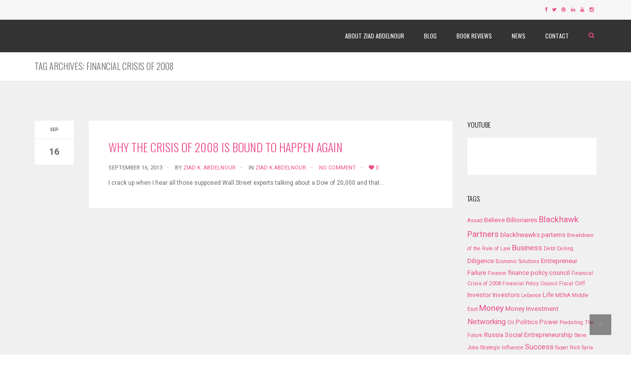

--- FILE ---
content_type: text/html; charset=UTF-8
request_url: https://www.ziadabdelnour.net/tag/financial-crisis-of-2008/
body_size: 8943
content:
<!DOCTYPE HTML>
<!--[if IE 6]>
<html class="oldie ie6" lang="en-US"
	itemscope 
	itemtype="http://schema.org/WebSite" 
	prefix="og: http://ogp.me/ns#" >
<![endif]-->
<!--[if IE 7]>
<html class="oldie ie7" lang="en-US"
	itemscope 
	itemtype="http://schema.org/WebSite" 
	prefix="og: http://ogp.me/ns#" >
<![endif]-->
<!--[if IE 8]>
<html class="oldie ie8" lang="en-US"
	itemscope 
	itemtype="http://schema.org/WebSite" 
	prefix="og: http://ogp.me/ns#" >
<![endif]-->
<!--[if !(IE 6) | !(IE 7) | !(IE 8)  ]><!-->
<html lang="en-US"
	itemscope 
	itemtype="http://schema.org/WebSite" 
	prefix="og: http://ogp.me/ns#" >
<!--<![endif]-->
<head>
    <meta name="google-site-verification" content="lEmiPgMb6EAMagxaxWPsOGBDJA_zUOomfdNcFM5m2PM" />
	<meta http-equiv="Content-Security-Policy" content="upgrade-insecure-requests">
    <!-- Meta, title, CSS, favicons, etc. -->
    <meta charset="utf-8">
    
    <!--[if lt IE 9]>
    <meta http-equiv="X-UA-Compatible" content="IE=edge">
    <script src="https://www.ziadabdelnour.net/wp-content/themes/accurate/assets/plugins/html5shiv.js"></script>
    <![endif]-->

	<title>Financial Crisis of 2008 | Ziad Abdelnour</title>
	
	<!-- Favicons -->
	<link rel='shortcut icon' href='https://www.ziadabdelnour.net/wp-content/themes/accurate/assets/images/favicon.png'/>   	<meta name="viewport" content="width=device-width, initial-scale=1.0">   	
<!-- All in One SEO Pack 2.5 by Michael Torbert of Semper Fi Web Design[1109,1145] -->
<meta name="description"  content="I crack up when I hear all those supposed Wall Street experts talking about a Dow of 20,000 and that all is hanky panky and on the road to complete recovery." />

<meta name="keywords"  content="ziad k abdelnour,financial crisis of 2008,wall street,mortgages,ziad abdelnour" />

<link rel="canonical" href="https://www.ziadabdelnour.net/tag/financial-crisis-of-2008/" />
			<script type="text/javascript" >
				window.ga=window.ga||function(){(ga.q=ga.q||[]).push(arguments)};ga.l=+new Date;
				ga('create', 'UA-49096381-1', 'auto');
				// Plugins
				ga('require', 'outboundLinkTracker');
				ga('send', 'pageview');
			</script>
			<script async src="https://www.google-analytics.com/analytics.js"></script>
			<script async src="https://www.ziadabdelnour.net/wp-content/plugins/all-in-one-seo-pack/public/js/vendor/autotrack.js"></script>
<!-- /all in one seo pack -->
<link rel="amphtml" href="https://www.ziadabdelnour.net/tag/financial-crisis-of-2008/amp/" /><meta name="generator" content="AMP for WP 0.9.98"/><link rel='dns-prefetch' href='//fonts.googleapis.com' />
<link rel='dns-prefetch' href='//s.w.org' />
<link rel="alternate" type="application/rss+xml" title=" &raquo; Feed" href="https://www.ziadabdelnour.net/feed/" />
<link rel="alternate" type="application/rss+xml" title=" &raquo; Financial Crisis of 2008 Tag Feed" href="https://www.ziadabdelnour.net/tag/financial-crisis-of-2008/feed/" />
		<script type="text/javascript">
			window._wpemojiSettings = {"baseUrl":"https:\/\/s.w.org\/images\/core\/emoji\/11\/72x72\/","ext":".png","svgUrl":"https:\/\/s.w.org\/images\/core\/emoji\/11\/svg\/","svgExt":".svg","source":{"concatemoji":"https:\/\/www.ziadabdelnour.net\/wp-includes\/js\/wp-emoji-release.min.js?ver=4.9.14"}};
			!function(a,b,c){function d(a,b){var c=String.fromCharCode;l.clearRect(0,0,k.width,k.height),l.fillText(c.apply(this,a),0,0);var d=k.toDataURL();l.clearRect(0,0,k.width,k.height),l.fillText(c.apply(this,b),0,0);var e=k.toDataURL();return d===e}function e(a){var b;if(!l||!l.fillText)return!1;switch(l.textBaseline="top",l.font="600 32px Arial",a){case"flag":return!(b=d([55356,56826,55356,56819],[55356,56826,8203,55356,56819]))&&(b=d([55356,57332,56128,56423,56128,56418,56128,56421,56128,56430,56128,56423,56128,56447],[55356,57332,8203,56128,56423,8203,56128,56418,8203,56128,56421,8203,56128,56430,8203,56128,56423,8203,56128,56447]),!b);case"emoji":return b=d([55358,56760,9792,65039],[55358,56760,8203,9792,65039]),!b}return!1}function f(a){var c=b.createElement("script");c.src=a,c.defer=c.type="text/javascript",b.getElementsByTagName("head")[0].appendChild(c)}var g,h,i,j,k=b.createElement("canvas"),l=k.getContext&&k.getContext("2d");for(j=Array("flag","emoji"),c.supports={everything:!0,everythingExceptFlag:!0},i=0;i<j.length;i++)c.supports[j[i]]=e(j[i]),c.supports.everything=c.supports.everything&&c.supports[j[i]],"flag"!==j[i]&&(c.supports.everythingExceptFlag=c.supports.everythingExceptFlag&&c.supports[j[i]]);c.supports.everythingExceptFlag=c.supports.everythingExceptFlag&&!c.supports.flag,c.DOMReady=!1,c.readyCallback=function(){c.DOMReady=!0},c.supports.everything||(h=function(){c.readyCallback()},b.addEventListener?(b.addEventListener("DOMContentLoaded",h,!1),a.addEventListener("load",h,!1)):(a.attachEvent("onload",h),b.attachEvent("onreadystatechange",function(){"complete"===b.readyState&&c.readyCallback()})),g=c.source||{},g.concatemoji?f(g.concatemoji):g.wpemoji&&g.twemoji&&(f(g.twemoji),f(g.wpemoji)))}(window,document,window._wpemojiSettings);
		</script>
		<style type="text/css">
img.wp-smiley,
img.emoji {
	display: inline !important;
	border: none !important;
	box-shadow: none !important;
	height: 1em !important;
	width: 1em !important;
	margin: 0 .07em !important;
	vertical-align: -0.1em !important;
	background: none !important;
	padding: 0 !important;
}
</style>
<link rel='stylesheet' id='layerslider-css'  href='https://www.ziadabdelnour.net/wp-content/plugins/LayerSlider/static/css/layerslider.css?ver=5.1.1' type='text/css' media='all' />
<link rel='stylesheet' id='ls-google-fonts-css'  href='https://fonts.googleapis.com/css?family=Lato:100,300,regular,700,900|Open+Sans:300|Indie+Flower:regular|Oswald:300,regular,700&#038;subset=latin,latin-ext' type='text/css' media='all' />
<link rel='stylesheet' id='rs-plugin-settings-css'  href='https://www.ziadabdelnour.net/wp-content/plugins/revslider/rs-plugin/css/settings.css?rev=4.3.8&#038;ver=4.9.14' type='text/css' media='all' />
<style id='rs-plugin-settings-inline-css' type='text/css'>
.tp-caption a {
color:#ff7302;
text-shadow:none;
-webkit-transition:all 0.2s ease-out;
-moz-transition:all 0.2s ease-out;
-o-transition:all 0.2s ease-out;
-ms-transition:all 0.2s ease-out;
}

.tp-caption a:hover {
color:#ffa902;
}
</style>
<link rel='stylesheet' id='rs-plugin-captions-css'  href='https://www.ziadabdelnour.net/wp-content/plugins/revslider/rs-plugin/css/captions.php?rev=4.3.8&#038;ver=4.9.14' type='text/css' media='all' />
<link rel='stylesheet' id='themeton-google-font-roboto-css'  href='https://fonts.googleapis.com/css?family=Roboto%3A100%2C100italic%2C300%2C300italic%2Cregular%2Citalic%2C500%2C500italic%2C700%2C700italic%2C900%2C900italic&#038;subset=greek%2Ccyrillic%2Cgreek-ext%2Clatin%2Ccyrillic-ext%2Cvietnamese%2Clatin-ext&#038;ver=4.9.14' type='text/css' media='all' />
<link rel='stylesheet' id='themeton-google-font-oswald-css'  href='https://fonts.googleapis.com/css?family=Oswald%3A300%2Cregular%2C700&#038;subset=latin%2Clatin-ext&#038;ver=4.9.14' type='text/css' media='all' />
<link rel='stylesheet' id='font-awesome-css'  href='https://www.ziadabdelnour.net/wp-content/themes/accurate/assets/plugins/font-awesome/css/font-awesome.min.css?ver=4.9.14' type='text/css' media='all' />
<link rel='stylesheet' id='simple-line-icons-css'  href='https://www.ziadabdelnour.net/wp-content/themes/accurate/assets/plugins/simple-line-icons/simple-line-icons.css?ver=4.9.14' type='text/css' media='all' />
<link rel='stylesheet' id='bootstrap-css'  href='https://www.ziadabdelnour.net/wp-content/themes/accurate/assets/plugins/bootstrap/css/bootstrap.min.css?ver=4.9.14' type='text/css' media='all' />
<link rel='stylesheet' id='device-mockups-css'  href='https://www.ziadabdelnour.net/wp-content/themes/accurate/assets/plugins/device-mockups/device-mockups.css?ver=4.9.14' type='text/css' media='all' />
<link rel='stylesheet' id='prettyPhoto-css'  href='https://www.ziadabdelnour.net/wp-content/themes/accurate/assets/plugins/prettyPhoto/css/prettyPhoto.css?ver=4.9.14' type='text/css' media='all' />
<link rel='stylesheet' id='swiper-css'  href='https://www.ziadabdelnour.net/wp-content/themes/accurate/assets/plugins/swiper/idangerous.swiper.css?ver=4.9.14' type='text/css' media='all' />
<link rel='stylesheet' id='animate-css'  href='https://www.ziadabdelnour.net/wp-content/themes/accurate/assets/css/animate.css?ver=4.9.14' type='text/css' media='all' />
<link rel='stylesheet' id='theme-default-styles-css'  href='https://www.ziadabdelnour.net/wp-content/themes/accurate/style.css?ver=4.9.14' type='text/css' media='all' />
<link rel='stylesheet' id='theme-style-css'  href='https://www.ziadabdelnour.net/wp-content/uploads/themeton/accurate.css?ver=4.9.14' type='text/css' media='all' />
<link rel='stylesheet' id='blox-style-css'  href='https://www.ziadabdelnour.net/wp-content/themes/accurate/framework/Pagebuilder/css/blox-frontend.css?ver=4.9.14' type='text/css' media='all' />
<link rel='stylesheet' id='ms-main-css'  href='https://www.ziadabdelnour.net/wp-content/plugins/masterslider/public/assets/css/masterslider.main.css?ver=1.8.4' type='text/css' media='all' />
<link rel='stylesheet' id='ms-custom-css'  href='https://www.ziadabdelnour.net/wp-content/plugins/masterslider/assets/custom.css?ver=1.0' type='text/css' media='all' />
<link rel='stylesheet' id='addtoany-css'  href='https://www.ziadabdelnour.net/wp-content/plugins/add-to-any/addtoany.min.css?ver=1.14' type='text/css' media='all' />
<script type='text/javascript' src='https://www.ziadabdelnour.net/wp-includes/js/jquery/jquery.js?ver=1.12.4'></script>
<script type='text/javascript' src='https://www.ziadabdelnour.net/wp-includes/js/jquery/jquery-migrate.min.js?ver=1.4.1'></script>
<script type='text/javascript' src='https://www.ziadabdelnour.net/wp-content/plugins/LayerSlider/static/js/layerslider.kreaturamedia.jquery.js?ver=5.1.1'></script>
<script type='text/javascript' src='https://www.ziadabdelnour.net/wp-content/plugins/LayerSlider/static/js/greensock.js?ver=1.11.2'></script>
<script type='text/javascript' src='https://www.ziadabdelnour.net/wp-content/plugins/LayerSlider/static/js/layerslider.transitions.js?ver=5.1.1'></script>
<script type='text/javascript' src='https://www.ziadabdelnour.net/wp-content/plugins/add-to-any/addtoany.min.js?ver=1.0'></script>
<script type='text/javascript' src='https://www.ziadabdelnour.net/wp-content/plugins/revslider/rs-plugin/js/jquery.themepunch.plugins.min.js?rev=4.3.8&#038;ver=4.9.14'></script>
<script type='text/javascript' src='https://www.ziadabdelnour.net/wp-content/plugins/revslider/rs-plugin/js/jquery.themepunch.revolution.min.js?rev=4.3.8&#038;ver=4.9.14'></script>
<link rel='https://api.w.org/' href='https://www.ziadabdelnour.net/wp-json/' />
<link rel="EditURI" type="application/rsd+xml" title="RSD" href="https://www.ziadabdelnour.net/xmlrpc.php?rsd" />
<link rel="wlwmanifest" type="application/wlwmanifest+xml" href="https://www.ziadabdelnour.net/wp-includes/wlwmanifest.xml" /> 
<meta name="generator" content="WordPress 4.9.14" />

<script data-cfasync="false">
window.a2a_config=window.a2a_config||{};a2a_config.callbacks=[];a2a_config.overlays=[];a2a_config.templates={};
(function(d,s,a,b){a=d.createElement(s);b=d.getElementsByTagName(s)[0];a.async=1;a.src="https://static.addtoany.com/menu/page.js";b.parentNode.insertBefore(a,b);})(document,"script");
</script>
<script>
                var blox_plugin_path = "https://www.ziadabdelnour.net/wp-content/themes/accurate/framework/Pagebuilder/";
                var blox_ajax_url = "https://www.ziadabdelnour.net/wp-admin/admin-ajax.php";
          </script><!--Customizer CSS--> 
        <style type="text/css">body{  }
.page-title.section{  }.header-search { cursor: pointer; }

          </style>
        <!-- /Theme Options Panel -->
         </head>
<body class="archive tag tag-financial-crisis-of-2008 tag-25 slidemenu-push">


	<div class="layout-wrapper">

		
		<div id="header_spacing" class="hidden-xs hidden-sm" style="height: 80px;"></div>
		<!-- Start Header
		================================================== -->
		<header id="header" class="header active-section navbar-inverse navbar-fixed-top " role="banner">

						<div id="top_bar" class="top-bar">
				<div class="container">
					<div class="row">
						<div class="col-sm-6">
							<div class="top-bar-left">
															</div>
						</div>
						<div class="col-sm-6">
							<div class="top-bar-right text-right">
								<div class="topbar-item"><ul class="top-bar-list list-inline"><li><a class="social-link facebook" href="https://www.facebook.com/ziadabdelnourofficial/" target="_blank"><i class="fa fa fa-facebook"></i></a></li><li><a class="social-link twitter" href="https://twitter.com/blackhawkinc" target="_blank"><i class="fa fa fa-twitter"></i></a></li><li><a class="social-link pinterest" href="http://www.pinterest.com/ziadabdelnour" target="_blank"><i class="fa fa fa-pinterest"></i></a></li><li><a class="social-link linkedin" href="https://www.linkedin.com/in/ziadkabdelnour/" target="_blank"><i class="fa fa fa-linkedin"></i></a></li><li><a class="social-link youtube" href="https://www.youtube.com/user/ZiadKAbdelnour" target="_blank"><i class="fa fa fa-youtube"></i></a></li><li><a class="social-link instagram" href="http://instagram.com/ziadkabdelnour/" target="_blank"><i class="fa fa fa-instagram"></i></a></li></ul></div>							</div>
						</div>
					</div>
				</div>
			</div>
						
			<div class="container">
				<div class="row">
					<div class="header-style">
						<div class="hidden-lg hidden-md visible-sm visible-xs">
							<!-- Your Logo -->
							<div class="logo site-brand"><h1  class='navbar-brand'><a href=https://www.ziadabdelnour.net></a></h1></div>						</div>
						<!-- Start Navigation -->
						<nav class="main-menu hidden-xs hidden-sm visible-md visible-lg" role="navigation">
															<!-- Your Logo -->
								<div class="logo site-brand"><h1  class='navbar-brand'><a href=https://www.ziadabdelnour.net></a></h1></div>							
														<div class="navmenu-cell" style="text-align:right;">
								<ul class='nav navbar-nav'><li id="menu-item-29" class="  menu-item menu-item-type-post_type menu-item-object-page menu-item-home menu-item-29">
                        <a href="https://www.ziadabdelnour.net/"  style="">
                        	
                            <span class="menu-text">About Ziad Abdelnour</span>
                            
                        </a>
                        
                      </li><li id="menu-item-39" class="  menu-item menu-item-type-post_type menu-item-object-page menu-item-39">
                        <a href="https://www.ziadabdelnour.net/ziadabdelnour/"  style="">
                        	
                            <span class="menu-text">Blog</span>
                            
                        </a>
                        
                      </li><li id="menu-item-122" class="  menu-item menu-item-type-post_type menu-item-object-page menu-item-122">
                        <a href="https://www.ziadabdelnour.net/ziad-abdelnour-book-reviews/"  style="">
                        	
                            <span class="menu-text">Book Reviews</span>
                            
                        </a>
                        
                      </li><li id="menu-item-1050" class="  menu-item menu-item-type-custom menu-item-object-custom menu-item-1050">
                        <a href="http://ziadabdelnour.net/news"  style="">
                        	
                            <span class="menu-text">News</span>
                            
                        </a>
                        
                      </li><li id="menu-item-903" class="  menu-item menu-item-type-post_type menu-item-object-page menu-item-903">
                        <a href="https://www.ziadabdelnour.net/ziad-abdelnour-contact/"  style="">
                        	
                            <span class="menu-text">Contact</span>
                            
                        </a>
                        
                      </li></ul><div id="tt-mobile-menu" class="hidden-xs hidden-sm hidden-md hidden-lg"><ul id="menu-ziad-abdelnour" class="menu"><li id="menu-item-29" class="menu-item menu-item-type-post_type menu-item-object-page menu-item-home menu-item-29"><a href="https://www.ziadabdelnour.net/">About Ziad Abdelnour</a></li>
<li id="menu-item-39" class="menu-item menu-item-type-post_type menu-item-object-page current_page_parent menu-item-39"><a href="https://www.ziadabdelnour.net/ziadabdelnour/">Blog</a></li>
<li id="menu-item-122" class="menu-item menu-item-type-post_type menu-item-object-page menu-item-122"><a href="https://www.ziadabdelnour.net/ziad-abdelnour-book-reviews/">Book Reviews</a></li>
<li id="menu-item-1050" class="menu-item menu-item-type-custom menu-item-object-custom menu-item-1050"><a href="http://ziadabdelnour.net/news">News</a></li>
<li id="menu-item-903" class="menu-item menu-item-type-post_type menu-item-object-page menu-item-903"><a href="https://www.ziadabdelnour.net/ziad-abdelnour-contact/">Contact</a></li>
</ul></div>							</div>
	
						  	<div class="header-search"><a class="search-icon"><i class="fa fa-search"></i></a><div class="search-form">
                <form method="get" id="searchform" action="https://www.ziadabdelnour.net/">
                    <div class="input-group">
                        <input type="text" class="form-control" name="s" placeholder="Type & Enter ...">
                        <span class="input-group-btn">
                            <button class="btn btn-default" type="submit">Go!</button>
                        </span>
                    </div>
                </form>
            </div></div>						</nav>
	
						<!-- MOBILE MENU START -->
						<div id="mobile-menu-wrapper" class="visible-xs visible-sm" data-skin="0">
														<a class="mobile-menu-icon" href="javascript:;" id="mobile-menu-handler"><i class="fa fa-align-justify"></i></a>
							<div class="mobile-menu-content slidemenu-push">
								<nav id="mobile-menu" class="menu-ziad-abdelnour-container"><ul id="menu-ziad-abdelnour-1" class="list-inline"><li class="menu-item menu-item-type-post_type menu-item-object-page menu-item-home menu-item-29"><a href="https://www.ziadabdelnour.net/">About Ziad Abdelnour</a></li>
<li class="menu-item menu-item-type-post_type menu-item-object-page current_page_parent menu-item-39"><a href="https://www.ziadabdelnour.net/ziadabdelnour/">Blog</a></li>
<li class="menu-item menu-item-type-post_type menu-item-object-page menu-item-122"><a href="https://www.ziadabdelnour.net/ziad-abdelnour-book-reviews/">Book Reviews</a></li>
<li class="menu-item menu-item-type-custom menu-item-object-custom menu-item-1050"><a href="http://ziadabdelnour.net/news">News</a></li>
<li class="menu-item menu-item-type-post_type menu-item-object-page menu-item-903"><a href="https://www.ziadabdelnour.net/ziad-abdelnour-contact/">Contact</a></li>
</ul></nav>							</div>
						</div>
						<!-- MOBILE MENU END -->
	
	
						<!-- WOOCOMMERCE MOBILE CART START -->
												<!-- WOOCOMMERCE MOBILE CART END -->
					</div>

				</div>
			</div>
		</header>
		<!-- ==================================================
		End Header -->


<!-- Start Title Section
================================================== -->
<section class="page-title section">
	<div class="container">
		<div class="row">
			<div class="col-md-12">
				<div class="">
											<h1>
						Tag Archives: Financial Crisis of 2008	                    </h1>
                    	                    	                				</div>
			</div>
		</div>
	</div>
</section>
<!-- ================================================== 
End Title -->

<!-- Start Content
================================================== -->
<section class="primary section">
	<div class="container">
		<div class="row">
			<div class="col-md-12">
				<div class="row">
					<div class="col-md-9">
						<div class="content">
							<div class="row">
								<div class="col-md-12">
									<div class="blox-element blog medium-loop">
								                        <div class="row">
								                            <div class="col-md-12">    <article itemscope itemtype="http://schema.org/BlogPosting" class="entry fit-video format-standard post-63 post type-post status-publish hentry category-ziad-abdelnour tag-financial-crisis-of-2008 tag-wall-street tag-ziad-abdelnour tag-ziad-k-abdelnour">
                <div class="medium-date">
        	<span class="month">Sep</span>
        	<span class="day">16</span>
        </div>
        <div class="medium-content">
	        <div class="entry-title">
	            <h2 itemprop="headline">
	                <a itemprop="url" href="https://www.ziadabdelnour.net/why-the-crisis-of-2008-is-bound-to-happen-again/">Why the Crisis of 2008 is Bound To Happen Again</a>
	            </h2>
	        </div>
	        <ul class="entry-meta list-inline">
	            <li itemprop="datePublished" class="meta-date">September 16, 2013</li>
	            <li itemprop="author" class="meta-author">By <a href="https://www.ziadabdelnour.net/author/admin/" title="Posts by Ziad K. Abdelnour" rel="author">Ziad K. Abdelnour</a></li>
	            <li itemprop="keywords" class="meta-category">In <a href="https://www.ziadabdelnour.net/category/ziad-abdelnour/" rel="category tag">Ziad K Abdelnour</a></li>
	            <li itemprop="comment" class="meta-comment"><a href='https://www.ziadabdelnour.net/why-the-crisis-of-2008-is-bound-to-happen-again/#respond' title='No Comment'> No Comment</a></li>
	            <li class="meta-like"><a href="javascript:;" data-pid="63" class=""><i class="fa fa-heart"></i> <span>0</span></a></li>
	        </ul>
	                <div class="entry-content post-excerpt">
            <p>I crack up when I hear all those supposed Wall Street experts talking about a Dow of 20,000 and that&hellip;</p>
        </div>
            </div>
    </article>
</div>
								                        </div>
								                        
								                      </div>								</div>
							</div>
						</div>
					</div>
					<div class="col-md-3">
	<div class="sidebar">
		<aside id="text-9" class="widget widget_text"><h3 class="widget-title">YouTube</h3>			<div class="textwidget"><iframe frameborder="0" id="fr" scrolling="no" 
src="http://www.youtube.com/subscribe_widget?p=ZiadKAbdelnour" 
style="border: 0px; height: 75px; background:#FFF; overflow-x: hidden; 
overflow-y: hidden; width:100%;"></iframe></div>
		</aside><aside id="tag_cloud-2" class="widget widget_tag_cloud"><h3 class="widget-title">Tags</h3><div class="tagcloud"><a href="https://www.ziadabdelnour.net/tag/assad/" class="tag-cloud-link tag-link-30 tag-link-position-1" style="font-size: 8pt;" aria-label="Assad (1 item)">Assad</a>
<a href="https://www.ziadabdelnour.net/tag/believe/" class="tag-cloud-link tag-link-8 tag-link-position-2" style="font-size: 10.191304347826pt;" aria-label="Believe (2 items)">Believe</a>
<a href="https://www.ziadabdelnour.net/tag/billionaires/" class="tag-cloud-link tag-link-53 tag-link-position-3" style="font-size: 10.191304347826pt;" aria-label="Billionaires (2 items)">Billionaires</a>
<a href="https://www.ziadabdelnour.net/tag/blackhawk-partners/" class="tag-cloud-link tag-link-9 tag-link-position-4" style="font-size: 12.869565217391pt;" aria-label="Blackhawk Partners (4 items)">Blackhawk Partners</a>
<a href="https://www.ziadabdelnour.net/tag/blackhwawks-parterns/" class="tag-cloud-link tag-link-156 tag-link-position-5" style="font-size: 10.191304347826pt;" aria-label="blackhwawks parterns (2 items)">blackhwawks parterns</a>
<a href="https://www.ziadabdelnour.net/tag/breakdown-of-the-rule-of-law/" class="tag-cloud-link tag-link-28 tag-link-position-6" style="font-size: 8pt;" aria-label="Breakdown of the Rule of Law (1 item)">Breakdown of the Rule of Law</a>
<a href="https://www.ziadabdelnour.net/tag/business/" class="tag-cloud-link tag-link-17 tag-link-position-7" style="font-size: 11.652173913043pt;" aria-label="Business (3 items)">Business</a>
<a href="https://www.ziadabdelnour.net/tag/debt-ceiling/" class="tag-cloud-link tag-link-26 tag-link-position-8" style="font-size: 8pt;" aria-label="Debt Ceiling (1 item)">Debt Ceiling</a>
<a href="https://www.ziadabdelnour.net/tag/diligence/" class="tag-cloud-link tag-link-42 tag-link-position-9" style="font-size: 10.191304347826pt;" aria-label="Diligence (2 items)">Diligence</a>
<a href="https://www.ziadabdelnour.net/tag/economic-solutions/" class="tag-cloud-link tag-link-23 tag-link-position-10" style="font-size: 8pt;" aria-label="Economic Solutions (1 item)">Economic Solutions</a>
<a href="https://www.ziadabdelnour.net/tag/entrepreneur/" class="tag-cloud-link tag-link-70 tag-link-position-11" style="font-size: 10.191304347826pt;" aria-label="Entrepreneur (2 items)">Entrepreneur</a>
<a href="https://www.ziadabdelnour.net/tag/failure/" class="tag-cloud-link tag-link-55 tag-link-position-12" style="font-size: 10.191304347826pt;" aria-label="Failure (2 items)">Failure</a>
<a href="https://www.ziadabdelnour.net/tag/finance/" class="tag-cloud-link tag-link-18 tag-link-position-13" style="font-size: 8pt;" aria-label="Finance (1 item)">Finance</a>
<a href="https://www.ziadabdelnour.net/tag/finance-policy-council/" class="tag-cloud-link tag-link-155 tag-link-position-14" style="font-size: 10.191304347826pt;" aria-label="finance policy council (2 items)">finance policy council</a>
<a href="https://www.ziadabdelnour.net/tag/financial-crisis-of-2008/" class="tag-cloud-link tag-link-25 tag-link-position-15" style="font-size: 8pt;" aria-label="Financial Crisis of 2008 (1 item)">Financial Crisis of 2008</a>
<a href="https://www.ziadabdelnour.net/tag/financial-policy-council/" class="tag-cloud-link tag-link-10 tag-link-position-16" style="font-size: 8pt;" aria-label="Financial Policy Council (1 item)">Financial Policy Council</a>
<a href="https://www.ziadabdelnour.net/tag/fiscal-cliff/" class="tag-cloud-link tag-link-27 tag-link-position-17" style="font-size: 8pt;" aria-label="Fiscal Cliff (1 item)">Fiscal Cliff</a>
<a href="https://www.ziadabdelnour.net/tag/investor/" class="tag-cloud-link tag-link-193 tag-link-position-18" style="font-size: 10.191304347826pt;" aria-label="Investor (2 items)">Investor</a>
<a href="https://www.ziadabdelnour.net/tag/investors/" class="tag-cloud-link tag-link-182 tag-link-position-19" style="font-size: 10.191304347826pt;" aria-label="Investors (2 items)">Investors</a>
<a href="https://www.ziadabdelnour.net/tag/lebanon/" class="tag-cloud-link tag-link-21 tag-link-position-20" style="font-size: 8pt;" aria-label="Lebanon (1 item)">Lebanon</a>
<a href="https://www.ziadabdelnour.net/tag/life/" class="tag-cloud-link tag-link-60 tag-link-position-21" style="font-size: 10.191304347826pt;" aria-label="Life (2 items)">Life</a>
<a href="https://www.ziadabdelnour.net/tag/mena/" class="tag-cloud-link tag-link-22 tag-link-position-22" style="font-size: 8pt;" aria-label="MENA (1 item)">MENA</a>
<a href="https://www.ziadabdelnour.net/tag/middle-east/" class="tag-cloud-link tag-link-20 tag-link-position-23" style="font-size: 8pt;" aria-label="Middle East (1 item)">Middle East</a>
<a href="https://www.ziadabdelnour.net/tag/money/" class="tag-cloud-link tag-link-38 tag-link-position-24" style="font-size: 12.869565217391pt;" aria-label="Money (4 items)">Money</a>
<a href="https://www.ziadabdelnour.net/tag/money-investment/" class="tag-cloud-link tag-link-192 tag-link-position-25" style="font-size: 10.191304347826pt;" aria-label="Money Investment (2 items)">Money Investment</a>
<a href="https://www.ziadabdelnour.net/tag/networking/" class="tag-cloud-link tag-link-13 tag-link-position-26" style="font-size: 11.652173913043pt;" aria-label="Networking (3 items)">Networking</a>
<a href="https://www.ziadabdelnour.net/tag/oil/" class="tag-cloud-link tag-link-32 tag-link-position-27" style="font-size: 8pt;" aria-label="Oil (1 item)">Oil</a>
<a href="https://www.ziadabdelnour.net/tag/politics/" class="tag-cloud-link tag-link-59 tag-link-position-28" style="font-size: 10.191304347826pt;" aria-label="Politics (2 items)">Politics</a>
<a href="https://www.ziadabdelnour.net/tag/power/" class="tag-cloud-link tag-link-33 tag-link-position-29" style="font-size: 10.191304347826pt;" aria-label="Power (2 items)">Power</a>
<a href="https://www.ziadabdelnour.net/tag/predicting-the-future/" class="tag-cloud-link tag-link-15 tag-link-position-30" style="font-size: 8pt;" aria-label="Predicting The Future (1 item)">Predicting The Future</a>
<a href="https://www.ziadabdelnour.net/tag/russia/" class="tag-cloud-link tag-link-58 tag-link-position-31" style="font-size: 10.191304347826pt;" aria-label="Russia (2 items)">Russia</a>
<a href="https://www.ziadabdelnour.net/tag/social-entrepreneurship/" class="tag-cloud-link tag-link-19 tag-link-position-32" style="font-size: 10.191304347826pt;" aria-label="Social Entrepreneurship (2 items)">Social Entrepreneurship</a>
<a href="https://www.ziadabdelnour.net/tag/steve-jobs/" class="tag-cloud-link tag-link-6 tag-link-position-33" style="font-size: 8pt;" aria-label="Steve Jobs (1 item)">Steve Jobs</a>
<a href="https://www.ziadabdelnour.net/tag/strategic-influence/" class="tag-cloud-link tag-link-12 tag-link-position-34" style="font-size: 8pt;" aria-label="Strategic Influence (1 item)">Strategic Influence</a>
<a href="https://www.ziadabdelnour.net/tag/success/" class="tag-cloud-link tag-link-56 tag-link-position-35" style="font-size: 11.652173913043pt;" aria-label="Success (3 items)">Success</a>
<a href="https://www.ziadabdelnour.net/tag/super-rich/" class="tag-cloud-link tag-link-11 tag-link-position-36" style="font-size: 8pt;" aria-label="Super Rich (1 item)">Super Rich</a>
<a href="https://www.ziadabdelnour.net/tag/syria/" class="tag-cloud-link tag-link-31 tag-link-position-37" style="font-size: 8pt;" aria-label="Syria (1 item)">Syria</a>
<a href="https://www.ziadabdelnour.net/tag/target-customer/" class="tag-cloud-link tag-link-7 tag-link-position-38" style="font-size: 8pt;" aria-label="Target Customer (1 item)">Target Customer</a>
<a href="https://www.ziadabdelnour.net/tag/technology/" class="tag-cloud-link tag-link-16 tag-link-position-39" style="font-size: 8pt;" aria-label="Technology (1 item)">Technology</a>
<a href="https://www.ziadabdelnour.net/tag/wall-street/" class="tag-cloud-link tag-link-14 tag-link-position-40" style="font-size: 11.652173913043pt;" aria-label="Wall Street (3 items)">Wall Street</a>
<a href="https://www.ziadabdelnour.net/tag/wall-street-investment-banker/" class="tag-cloud-link tag-link-120 tag-link-position-41" style="font-size: 10.191304347826pt;" aria-label="Wall Street investment banker (2 items)">Wall Street investment banker</a>
<a href="https://www.ziadabdelnour.net/tag/wealth-creation/" class="tag-cloud-link tag-link-5 tag-link-position-42" style="font-size: 10.191304347826pt;" aria-label="Wealth Creation (2 items)">Wealth Creation</a>
<a href="https://www.ziadabdelnour.net/tag/ziad-abdelnour/" class="tag-cloud-link tag-link-133 tag-link-position-43" style="font-size: 22pt;" aria-label="Ziad Abdelnour (27 items)">Ziad Abdelnour</a>
<a href="https://www.ziadabdelnour.net/tag/ziad-abdelnour-new-york/" class="tag-cloud-link tag-link-29 tag-link-position-44" style="font-size: 8pt;" aria-label="Ziad Abdelnour New York (1 item)">Ziad Abdelnour New York</a>
<a href="https://www.ziadabdelnour.net/tag/ziad-k-abdelnour/" class="tag-cloud-link tag-link-24 tag-link-position-45" style="font-size: 17.860869565217pt;" aria-label="Ziad K Abdelnour (12 items)">Ziad K Abdelnour</a></div>
</aside><aside id="custom_html-114" class="widget_text widget widget_custom_html"><div class="textwidget custom-html-widget"></div></aside><aside id="custom_html-129" class="widget_text widget widget_custom_html"><div class="textwidget custom-html-widget"><!-- 91b6eaec0b84771801b2c59d24334b9b --></div></aside><aside id="custom_html-135" class="widget_text widget widget_custom_html"><div class="textwidget custom-html-widget"><!-- ce64274375078d555e72c1a3df01007d --></div></aside>	</div>
</div>				</div>
			</div>
		</div>
	</div>
</section>
<!-- End Content
================================================== -->


	<!-- Start Footer
	================================================== -->
	<footer id="footer" class="section">
	
		<div class="container">
			<div class="row">
			
                <div class='footer_widget_container footer_column_1 col-md-3 col-sm-6'></div><div class='footer_widget_container footer_column_2 col-md-3 col-sm-6'></div><div class='footer_widget_container footer_column_3 col-md-3 col-sm-6'></div><div class='footer_widget_container footer_column_4 col-md-3 col-sm-6'></div>
			</div>
		</div>
	
	</footer>
	<!-- ================================================== 
	End Footer -->

	<!-- Start Sub-Footer
	================================================== -->
	<div class="sub-footer">
		<div class="container">
			<div class="row">
				<div class="col-md-6">
                    <div class="top-bar-left">
					   <div class="topbar-item"><span class="bar-text">Copyright © 2018 <a href="http://www.ziadabdelnour.net">Ziad K. Abdelnour</a></span></div>                    </div>
				</div>
				<div class="col-md-6">
                    <div class="top-bar-right text-right">					<a href="https://www.ziadabdelnour.net/amp">View AMP version</a>
					   <div class="topbar-item"><span class="bar-text"></span></div>                    </div>
				</div>
			</div>
		</div>
	</div>
	<!-- ================================================== 
	End Sub-Footer -->

    
    </div><!-- end wrapper -->

    <span class="gototop">
        <i class="fa fa-angle-up"></i>
    </span>

    <!--[if lt IE 9]>
    <script src="https://www.ziadabdelnour.net/wp-content/themes/accurate/assets/plugins/respond.min.js"></script>
    <![endif]-->

    <script type='text/javascript' src='https://www.ziadabdelnour.net/wp-content/themes/accurate/assets/plugins/bootstrap/js/bootstrap.min.js?ver=4.9.14'></script>
<script type='text/javascript' src='https://www.ziadabdelnour.net/wp-content/themes/accurate/assets/plugins/prettyPhoto/js/jquery.prettyPhoto.js?ver=4.9.14'></script>
<script type='text/javascript' src='https://www.ziadabdelnour.net/wp-content/themes/accurate/assets/plugins/swiper/idangerous.swiper.js?ver=4.9.14'></script>
<script type='text/javascript' src='https://www.ziadabdelnour.net/wp-content/themes/accurate/assets/plugins/waypoints.min.js?ver=4.9.14'></script>
<script type='text/javascript' src='https://www.ziadabdelnour.net/wp-content/themes/accurate/assets/plugins/stellar.js/jquery.stellar.min.js?ver=4.9.14'></script>
<script type='text/javascript' src='https://www.ziadabdelnour.net/wp-content/themes/accurate/assets/plugins/jquery.scrollto.min.js?ver=4.9.14'></script>
<script type='text/javascript' src='https://www.ziadabdelnour.net/wp-content/themes/accurate/assets/plugins/jquery.localscroll.min.js?ver=4.9.14'></script>
<script type='text/javascript' src='https://www.ziadabdelnour.net/wp-content/themes/accurate/assets/plugins/isotope.pkgd.min.js?ver=4.9.14'></script>
<script type='text/javascript' src='https://www.ziadabdelnour.net/wp-content/themes/accurate/assets/plugins/jquery.fitvids.js?ver=4.9.14'></script>
<script type='text/javascript' src='https://www.ziadabdelnour.net/wp-content/themes/accurate/assets/plugins/jquery.cycle2.min.js?ver=4.9.14'></script>
<script type='text/javascript' src='https://www.ziadabdelnour.net/wp-content/themes/accurate/assets/plugins/jplayer/jquery.jplayer.min.js?ver=4.9.14'></script>
<script type='text/javascript' src='https://www.ziadabdelnour.net/wp-content/themes/accurate/assets/plugins/jquery.counterup.min.js?ver=4.9.14'></script>
<script type='text/javascript' src='https://www.ziadabdelnour.net/wp-content/themes/accurate/assets/js/themeton.menu.js?ver=4.9.14'></script>
<script type='text/javascript' src='https://www.ziadabdelnour.net/wp-content/themes/accurate/assets/js/scripts.js?ver=4.9.14'></script>
<script type='text/javascript' src='https://www.ziadabdelnour.net/wp-content/themes/accurate/framework/Pagebuilder/js/blox-frontend.js?ver=4.9.14'></script>
<script type='text/javascript' src='https://www.ziadabdelnour.net/wp-includes/js/wp-embed.min.js?ver=4.9.14'></script>


</body>
</html><!-- WP Super Cache is installed but broken. The constant WPCACHEHOME must be set in the file wp-config.php and point at the WP Super Cache plugin directory. -->

--- FILE ---
content_type: text/css
request_url: https://www.ziadabdelnour.net/wp-content/themes/accurate/assets/plugins/simple-line-icons/simple-line-icons.css?ver=4.9.14
body_size: 2850
content:
@font-face{font-family:'Simple-Line-Icons';src:url('fonts/Simple-Line-Icons.eot');src:url('fonts/Simple-Line-Icons.eot?#iefix') format('embedded-opentype'),
url('fonts/Simple-Line-Icons.woff') format('woff'),
url('fonts/Simple-Line-Icons.ttf') format('truetype'),
url('fonts/Simple-Line-Icons.svg#Simple-Line-Icons') format('svg');font-weight:normal;font-style:normal;}
[data-icon]:before{font-family:'Simple-Line-Icons';content:attr(data-icon);speak:none;font-weight:normal;font-variant:normal;text-transform:none;line-height:1;-webkit-font-smoothing:antialiased;-moz-osx-font-smoothing:grayscale;}
.icon-user-female, .icon-user-follow, .icon-user-following, .icon-user-unfollow, .icon-trophy, .icon-screen-smartphone, .icon-screen-desktop, .icon-plane, .icon-notebook, .icon-moustache, .icon-mouse, .icon-magnet, .icon-energy, .icon-emoticon-smile, .icon-disc, .icon-cursor-move, .icon-crop, .icon-credit-card, .icon-chemistry, .icon-user, .icon-speedometer, .icon-social-youtube, .icon-social-twitter, .icon-social-tumblr, .icon-social-facebook, .icon-social-dropbox, .icon-social-dribbble, .icon-shield, .icon-screen-tablet, .icon-magic-wand, .icon-hourglass, .icon-graduation, .icon-ghost, .icon-game-controller, .icon-fire, .icon-eyeglasses, .icon-envelope-open, .icon-envelope-letter, .icon-bell, .icon-badge, .icon-anchor, .icon-wallet, .icon-vector, .icon-speech, .icon-puzzle, .icon-printer, .icon-present, .icon-playlist, .icon-pin, .icon-picture, .icon-map, .icon-layers, .icon-handbag, .icon-globe-alt, .icon-globe, .icon-frame, .icon-folder-alt, .icon-film, .icon-feed, .icon-earphones-alt, .icon-earphones, .icon-drop, .icon-drawer, .icon-docs, .icon-directions, .icon-direction, .icon-diamond, .icon-cup, .icon-compass, .icon-call-out, .icon-call-in, .icon-call-end, .icon-calculator, .icon-bubbles, .icon-briefcase, .icon-book-open, .icon-basket-loaded, .icon-basket, .icon-bag, .icon-action-undo, .icon-action-redo, .icon-wrench, .icon-umbrella, .icon-trash, .icon-tag, .icon-support, .icon-size-fullscreen, .icon-size-actual, .icon-shuffle, .icon-share-alt, .icon-share, .icon-rocket, .icon-question, .icon-pie-chart, .icon-pencil, .icon-note, .icon-music-tone-alt, .icon-music-tone, .icon-microphone, .icon-loop, .icon-logout, .icon-login, .icon-list, .icon-like, .icon-home, .icon-grid, .icon-graph, .icon-equalizer, .icon-dislike, .icon-cursor, .icon-control-start, .icon-control-rewind, .icon-control-play, .icon-control-pause, .icon-control-forward, .icon-control-end, .icon-calendar, .icon-bulb, .icon-bar-chart, .icon-arrow-up, .icon-arrow-right, .icon-arrow-left, .icon-arrow-down, .icon-ban, .icon-bubble, .icon-camcorder, .icon-camera, .icon-check, .icon-clock, .icon-close, .icon-cloud-download, .icon-cloud-upload, .icon-doc, .icon-envelope, .icon-eye, .icon-flag, .icon-folder, .icon-heart, .icon-info, .icon-key, .icon-link, .icon-lock, .icon-lock-open, .icon-magnifier, .icon-magnifier-add, .icon-magnifier-remove, .icon-paper-clip, .icon-paper-plane, .icon-plus, .icon-pointer, .icon-power, .icon-refresh, .icon-reload, .icon-settings, .icon-star, .icon-symbol-female, .icon-symbol-male, .icon-target, .icon-volume-1, .icon-volume-2, .icon-volume-off, .icon-users{font-family:'Simple-Line-Icons';speak:none;font-style:normal;font-weight:normal;font-variant:normal;text-transform:none;line-height:1;-webkit-font-smoothing:antialiased;}
.icon-user-female:before{content:"\e000";}
.icon-user-follow:before{content:"\e002";}
.icon-user-following:before{content:"\e003";}
.icon-user-unfollow:before{content:"\e004";}
.icon-trophy:before{content:"\e006";}
.icon-screen-smartphone:before{content:"\e010";}
.icon-screen-desktop:before{content:"\e011";}
.icon-plane:before{content:"\e012";}
.icon-notebook:before{content:"\e013";}
.icon-moustache:before{content:"\e014";}
.icon-mouse:before{content:"\e015";}
.icon-magnet:before{content:"\e016";}
.icon-energy:before{content:"\e020";}
.icon-emoticon-smile:before{content:"\e021";}
.icon-disc:before{content:"\e022";}
.icon-cursor-move:before{content:"\e023";}
.icon-crop:before{content:"\e024";}
.icon-credit-card:before{content:"\e025";}
.icon-chemistry:before{content:"\e026";}
.icon-user:before{content:"\e005";}
.icon-speedometer:before{content:"\e007";}
.icon-social-youtube:before{content:"\e008";}
.icon-social-twitter:before{content:"\e009";}
.icon-social-tumblr:before{content:"\e00a";}
.icon-social-facebook:before{content:"\e00b";}
.icon-social-dropbox:before{content:"\e00c";}
.icon-social-dribbble:before{content:"\e00d";}
.icon-shield:before{content:"\e00e";}
.icon-screen-tablet:before{content:"\e00f";}
.icon-magic-wand:before{content:"\e017";}
.icon-hourglass:before{content:"\e018";}
.icon-graduation:before{content:"\e019";}
.icon-ghost:before{content:"\e01a";}
.icon-game-controller:before{content:"\e01b";}
.icon-fire:before{content:"\e01c";}
.icon-eyeglasses:before{content:"\e01d";}
.icon-envelope-open:before{content:"\e01e";}
.icon-envelope-letter:before{content:"\e01f";}
.icon-bell:before{content:"\e027";}
.icon-badge:before{content:"\e028";}
.icon-anchor:before{content:"\e029";}
.icon-wallet:before{content:"\e02a";}
.icon-vector:before{content:"\e02b";}
.icon-speech:before{content:"\e02c";}
.icon-puzzle:before{content:"\e02d";}
.icon-printer:before{content:"\e02e";}
.icon-present:before{content:"\e02f";}
.icon-playlist:before{content:"\e030";}
.icon-pin:before{content:"\e031";}
.icon-picture:before{content:"\e032";}
.icon-map:before{content:"\e033";}
.icon-layers:before{content:"\e034";}
.icon-handbag:before{content:"\e035";}
.icon-globe-alt:before{content:"\e036";}
.icon-globe:before{content:"\e037";}
.icon-frame:before{content:"\e038";}
.icon-folder-alt:before{content:"\e039";}
.icon-film:before{content:"\e03a";}
.icon-feed:before{content:"\e03b";}
.icon-earphones-alt:before{content:"\e03c";}
.icon-earphones:before{content:"\e03d";}
.icon-drop:before{content:"\e03e";}
.icon-drawer:before{content:"\e03f";}
.icon-docs:before{content:"\e040";}
.icon-directions:before{content:"\e041";}
.icon-direction:before{content:"\e042";}
.icon-diamond:before{content:"\e043";}
.icon-cup:before{content:"\e044";}
.icon-compass:before{content:"\e045";}
.icon-call-out:before{content:"\e046";}
.icon-call-in:before{content:"\e047";}
.icon-call-end:before{content:"\e048";}
.icon-calculator:before{content:"\e049";}
.icon-bubbles:before{content:"\e04a";}
.icon-briefcase:before{content:"\e04b";}
.icon-book-open:before{content:"\e04c";}
.icon-basket-loaded:before{content:"\e04d";}
.icon-basket:before{content:"\e04e";}
.icon-bag:before{content:"\e04f";}
.icon-action-undo:before{content:"\e050";}
.icon-action-redo:before{content:"\e051";}
.icon-wrench:before{content:"\e052";}
.icon-umbrella:before{content:"\e053";}
.icon-trash:before{content:"\e054";}
.icon-tag:before{content:"\e055";}
.icon-support:before{content:"\e056";}
.icon-size-fullscreen:before{content:"\e057";}
.icon-size-actual:before{content:"\e058";}
.icon-shuffle:before{content:"\e059";}
.icon-share-alt:before{content:"\e05a";}
.icon-share:before{content:"\e05b";}
.icon-rocket:before{content:"\e05c";}
.icon-question:before{content:"\e05d";}
.icon-pie-chart:before{content:"\e05e";}
.icon-pencil:before{content:"\e05f";}
.icon-note:before{content:"\e060";}
.icon-music-tone-alt:before{content:"\e061";}
.icon-music-tone:before{content:"\e062";}
.icon-microphone:before{content:"\e063";}
.icon-loop:before{content:"\e064";}
.icon-logout:before{content:"\e065";}
.icon-login:before{content:"\e066";}
.icon-list:before{content:"\e067";}
.icon-like:before{content:"\e068";}
.icon-home:before{content:"\e069";}
.icon-grid:before{content:"\e06a";}
.icon-graph:before{content:"\e06b";}
.icon-equalizer:before{content:"\e06c";}
.icon-dislike:before{content:"\e06d";}
.icon-cursor:before{content:"\e06e";}
.icon-control-start:before{content:"\e06f";}
.icon-control-rewind:before{content:"\e070";}
.icon-control-play:before{content:"\e071";}
.icon-control-pause:before{content:"\e072";}
.icon-control-forward:before{content:"\e073";}
.icon-control-end:before{content:"\e074";}
.icon-calendar:before{content:"\e075";}
.icon-bulb:before{content:"\e076";}
.icon-bar-chart:before{content:"\e077";}
.icon-arrow-up:before{content:"\e078";}
.icon-arrow-right:before{content:"\e079";}
.icon-arrow-left:before{content:"\e07a";}
.icon-arrow-down:before{content:"\e07b";}
.icon-ban:before{content:"\e07c";}
.icon-bubble:before{content:"\e07d";}
.icon-camcorder:before{content:"\e07e";}
.icon-camera:before{content:"\e07f";}
.icon-check:before{content:"\e080";}
.icon-clock:before{content:"\e081";}
.icon-close:before{content:"\e082";}
.icon-cloud-download:before{content:"\e083";}
.icon-cloud-upload:before{content:"\e084";}
.icon-doc:before{content:"\e085";}
.icon-envelope:before{content:"\e086";}
.icon-eye:before{content:"\e087";}
.icon-flag:before{content:"\e088";}
.icon-folder:before{content:"\e089";}
.icon-heart:before{content:"\e08a";}
.icon-info:before{content:"\e08b";}
.icon-key:before{content:"\e08c";}
.icon-link:before{content:"\e08d";}
.icon-lock:before{content:"\e08e";}
.icon-lock-open:before{content:"\e08f";}
.icon-magnifier:before{content:"\e090";}
.icon-magnifier-add:before{content:"\e091";}
.icon-magnifier-remove:before{content:"\e092";}
.icon-paper-clip:before{content:"\e093";}
.icon-paper-plane:before{content:"\e094";}
.icon-plus:before{content:"\e095";}
.icon-pointer:before{content:"\e096";}
.icon-power:before{content:"\e097";}
.icon-refresh:before{content:"\e098";}
.icon-reload:before{content:"\e099";}
.icon-settings:before{content:"\e09a";}
.icon-star:before{content:"\e09b";}
.icon-symbol-female:before{content:"\e09c";}
.icon-symbol-male:before{content:"\e09d";}
.icon-target:before{content:"\e09e";}
.icon-volume-1:before{content:"\e09f";}
.icon-volume-2:before{content:"\e0a0";}
.icon-volume-off:before{content:"\e0a1";}
.icon-users:before{content:"\e001";}

--- FILE ---
content_type: text/css
request_url: https://www.ziadabdelnour.net/wp-content/themes/accurate/assets/plugins/device-mockups/device-mockups.css?ver=4.9.14
body_size: 1489
content:
.device-mockup{position:relative;width:100%;padding-bottom:61.775701%;}
.device-mockup > .device{position:absolute;top:0;bottom:0;left:0;right:0;width:100%;height:100%;background-size:100% 100%;background-repeat:no-repeat;background-image:url("macbook/macbook.png");}
.device-mockup > .device > .screen{position:absolute;top:11.0438729%;bottom:14.6747352%;left:13.364486%;right:13.364486%;overflow:hidden;}
.device-mockup > .device > .button{position:absolute;top:0;left:0;display:none;overflow:hidden;border-radius:100%;-webkit-border-radius:100%;-moz-border-radius:100%;cursor:pointer;}
.device-mockup.imac{padding-bottom:81.230769%;}
.device-mockup.imac > .device{background-image:url("imac/imac.png");}
.device-mockup.imac > .device > .screen{top:8.20707071%;bottom:31.6919192%;left:6.61538462%;right:6.61538462%;}
.device-mockup.macbook{padding-bottom:61.775701%;}
.device-mockup.macbook > .device{background-image:url("macbook/macbook.png");}
.device-mockup.macbook > .device > .screen{top:11.0438729%;bottom:14.6747352%;left:13.364486%;right:13.364486%;}
.device-mockup.iphone5,
.device-mockup.iphone5.portrait{padding-bottom:200.477897%;}
.device-mockup.iphone5.landscape{padding-bottom:49.9701136%;}
.device-mockup.iphone5 > .device,
.device-mockup.iphone5.black > .device,
.device-mockup.iphone5.portrait.black > .device{background-image:url("iphone5/iphone5_port_black.png");}
.device-mockup.iphone5.landscape > .device,
.device-mockup.iphone5.landscape.black > .device{background-image:url("iphone5/iphone5_land_black.png");}
.device-mockup.iphone5.white > .device,
.device-mockup.iphone5.portrait.white > .device{background-image:url("iphone5/iphone5_port_white.png");}
.device-mockup.iphone5.landscape.white > .device{background-image:url("iphone5/iphone5_land_white.png");}
.device-mockup.iphone5 > .device > .screen,
.device-mockup.iphone5.portrait > .device > .screen{top:16.28%;bottom:16.28%;left:11.77%;right:11.77%;}
.device-mockup.iphone5.landscape > .device > .screen{top:11.722488%;bottom:11.722488%;left:16.0191273%;right:16.0191273%;}
.device-mockup.iphone5 > .device > .button,
.device-mockup.iphone5.portrait > .device > .button{display:block;top:86.3%;bottom:5.5%;left:42%;right:42%;}
.device-mockup.iphone5.landscape > .device > .button{display:block;top:42%;bottom:42%;left:86.4%;right:5.1%;}
.device-mockup.ipad,
.device-mockup.ipad.portrait{padding-bottom:128.406276%;}
.device-mockup.ipad.landscape{padding-bottom:79.9086758%;}
.device-mockup.ipad > .device,
.device-mockup.ipad.black > .device,
.device-mockup.ipad.portrait.black > .device{background-image:url("ipad/ipad_port_black.png");}
.device-mockup.ipad.white > .device,
.device-mockup.ipad.portrait.white > .device{background-image:url("ipad/ipad_port_white.png");}
.device-mockup.ipad.landscape > .device,
.device-mockup.ipad.landscape.black > .device{background-image:url("ipad/ipad_land_black.png");}
.device-mockup.ipad.landscape.white > .device{background-image:url("ipad/ipad_land_white.png");}
.device-mockup.ipad > .device > .screen,
.device-mockup.ipad.portrait > .device > .screen{top:12.025723%;bottom:12.154341%;left:13.45995%;right:13.45995%;}
.device-mockup.ipad.landscape > .device > .screen{top:13.87755102%;bottom:13.87755102%;left:11.5459883%;right:11.5459883%;}
.device-mockup.ipad > .device > .button,
.device-mockup.ipad.portrait > .device > .button{display:block;top:90.2%;bottom:5.5%;left:47.3%;right:47.3%;}
.device-mockup.ipad.landscape > .device > .button{display:block;top:47.3%;bottom:47.3%;left:90.8%;right:4.9%;}
.device-mockup.s3,
.device-mockup.s3.portrait{padding-bottom:178.787879%;}
.device-mockup.s3.landscape{padding-bottom:55.9322034%;}
.device-mockup.s3 > .device,
.device-mockup.s3.black > .device,
.device-mockup.s3.portrait.black > .device{background-image:url("galaxy_s3/s3_port_black.png");}
.device-mockup.s3.landscape > .device,
.device-mockup.s3.landscape.black > .device{background-image:url("galaxy_s3/s3_land_black.png");}
.device-mockup.s3.white > .device,
.device-mockup.s3.portrait.white > .device{background-image:url("galaxy_s3/s3_port_white.png");}
.device-mockup.s3.landscape.white > .device{background-image:url("galaxy_s3/s3_land_white.png");}
.device-mockup.s3 > .device > .screen,
.device-mockup.s3.portrait > .device > .screen{top:12.3728814%;bottom:15.5367232%;left:13.8383838%;right:13.8383838%;}
.device-mockup.s3.landscape > .device > .screen{top:13.8383838%;bottom:13.8383838%;left:12.3728814%;right:15.5367232%;}
.device-mockup.lumia920,
.device-mockup.lumia920.portrait{padding-bottom:172.796353%;}
.device-mockup.lumia920.landscape{padding-bottom:56.3330381%;}
.device-mockup.lumia920 > .device,
.device-mockup.lumia920.portrait > .device{background-image:url("lumia920/lumia920_port.png");}
.device-mockup.lumia920.landscape > .device{background-image:url("lumia920/lumia920_land.png");}
.device-mockup.lumia920 > .device > .screen,
.device-mockup.lumia920.portrait > .device > .screen{top:10.6420405%;bottom:18.9973615%;left:13.5258359%;right:13.5258359%;}
.device-mockup.lumia920.landscape > .device > .screen{top:12.2641509%;bottom:12.2641509%;left:10.5403012%;right:18.6005314%;}
.device-mockup.nexus7,
.device-mockup.nexus7.portrait{padding-bottom:156.521739%;}
.device-mockup.nexus7.landscape{padding-bottom:63.6678201%;}
.device-mockup.nexus7 > .device,
.device-mockup.nexus7.portrait > .device{background-image:url("nexus7/nexus7_port.png");}
.device-mockup.nexus7.landscape > .device{background-image:url("nexus7/nexus7_land.png");}
.device-mockup.nexus7 > .device > .screen,
.device-mockup.nexus7.portrait > .device > .screen{top:13.1365741%;bottom:12.7893519%;left:13.7681159%;right:13.7681159%;}
.device-mockup.nexus7.landscape > .device > .screen{top:13.7681159%;bottom:13.7681159%;left:13.0911188%;right:13.0911188%;}
.device-mockup.surface,
.device-mockup.surface.landscape{padding-bottom:64.7584973%;}
.device-mockup.surface > .device,
.device-mockup.surface.landscape > .device{background-image:url("surface/surface.png");}
.device-mockup.surface > .device > .screen,
.device-mockup.surface.landscape > .device > .screen{top:14.5488029%;bottom:14.9171271%;left:9.36195587%;right:9.36195587%;}

--- FILE ---
content_type: text/css
request_url: https://www.ziadabdelnour.net/wp-content/themes/accurate/style.css?ver=4.9.14
body_size: 1022
content:
/*
Theme Name: accurate
Theme URI: http://demo.themeton.com/accurate
Description: Premium MultiPurpose Wordpress Theme
Author: ThemeTon
Author URI: http://themeton.com
Version:1.0
License:
License URI:
Tags:one-column, two-columns, left-sidebar, right-sidebar, responsive-layout, fluid-layout, custom-background, custom-colors, custom-menu, featured-image-header, featured-images, post-formats, theme-options, translation-ready
*/
.alignnone{margin:5px 20px 20px 0;}
.aligncenter, div.aligncenter{display:block;margin:5px auto 5px auto;}
.alignright{float:right;margin:5px 0 20px 20px;}
.alignleft{float:left;margin:5px 20px 20px 0;}
.aligncenter{display:block;margin:5px auto 5px auto;}
a img.alignright{float:right;margin:5px 0 20px 20px;}
a img.alignnone{margin:5px 20px 20px 0;}
a img.alignleft{float:left;margin:5px 20px 20px 0;}
a img.aligncenter{display:block;margin-left:auto;margin-right:auto}
.wp-caption{background:#fff;border:1px solid #f0f0f0;max-width:96%;padding:5px 3px 10px;text-align:center;}
.wp-caption.alignnone{margin:5px 20px 20px 0;}
.wp-caption.alignleft{margin:5px 20px 20px 0;}
.wp-caption.alignright{margin:5px 0 20px 20px;}
.wp-caption img{border:0 none;height:auto;margin:0;max-width:98.5%;padding:0;width:auto;}
.wp-caption p.wp-caption-text{font-size:11px;line-height:17px;margin:0;padding:0 4px 5px;}
.sticky,.bypostauthor,.gallery-caption{}

ul.social {float: left;list-style-type: none;margin-left: 0;margin-top: 10px;padding: 0;width: 82%;}
ul.social li {width: 46px;height: 57px;display: inline-block;margin-right: 9px;margin-bottom: 1px !important;margin-bottom: 10px;}
ul.social li a {display: inline-block;height: 100%;width: 100%;text-indent: -5000px;text-decoration: none;}
ul.social  {width: 96%;}
ul.social li a.facebook{background-image:url(http://www.ziadabdelnour.net/wp-content/uploads/2019/03/facebook.png);}
ul.social li a.googleplus{background-image:url(http://www.ziadabdelnour.net/wp-content/uploads/2019/03/googleplus.png);}
ul.social li a.youtube{background-image:url(http://www.ziadabdelnour.net/wp-content/uploads/2019/03/youtube.png);}
ul.social li a.twitter{background-image:url(http://www.ziadabdelnour.net/wp-content/uploads/2019/03/twitter.png);}
ul.social li a.linkedin{background-image:url(http://www.ziadabdelnour.net/wp-content/uploads/2019/03/linkedin.png);}
ul.social li a.pinterest{background-image:url(http://www.ziadabdelnour.net/wp-content/uploads/2019/03/pinterest.png);}
ul.social li a.insta{background-image:url(http://www.ziadabdelnour.net/wp-content/uploads/2019/03/instagram.png);}
ul.social li a.glassdoor{background-image:url(http://www.ziadabdelnour.net/wp-content/uploads/2019/03/Glassdoor.png);}
ul.social li a.v{background-image:url(http://www.ziadabdelnour.net/wp-content/uploads/2019/03/video.png);}
ul.social li a.blog{background-image:url(http://www.ziadabdelnour.net/wp-content/uploads/2019/03/blog.png);}
ul.social li a.google{background-image:url(http://www.ziadabdelnour.net/wp-content/uploads/2019/03/google.png);}
ul.social li a.q{background-image:url(http://www.ziadabdelnour.net/wp-content/uploads/2019/03/q.png);}
ul.social li a.m{background-image:url(http://www.ziadabdelnour.net/wp-content/uploads/2019/03/m.png);}
ul.social li a.o{background-image:url(http://www.ziadabdelnour.net/wp-content/uploads/2019/03/o.png);}
ul.social li a.social{background-image:url(http://www.ziadabdelnour.net/wp-content/uploads/2019/03/social.jpg);}
ul.social li a.foursquare{background-image:url(http://www.ziadabdelnour.net/wp-content/uploads/2019/03/foursquare.png);}
ul.social li a.flickr{background-image:url(http://www.ziadabdelnour.net/wp-content/uploads/2019/03/flickr.png);}
ul.social li a.wordpress{background-image:url(http://www.ziadabdelnour.net/wp-content/uploads/2019/03/Wordpress.png);}
ul.social li a.crunchbasecb{background-image:url(http://www.ziadabdelnour.net/wp-content/uploads/2019/03/crunchbasecb.jpg);}
ul.social li a.amazon{background-image:url(http://www.ziadabdelnour.net/wp-content/uploads/2019/03/amazon.png);}
ul.social li a.sourcewatch{background-image:url(http://www.ziadabdelnour.net/wp-content/uploads/2019/03/sourcewatch.png);height:46px;}

--- FILE ---
content_type: text/css
request_url: https://www.ziadabdelnour.net/wp-content/uploads/themeton/accurate.css?ver=4.9.14
body_size: 33311
content:
body {font-family:Roboto, "Helvetica Neue", Helvetica, Arial, sans-serif;font-size:12px;font-weight:normal;line-height:1.8;color:#676767;background-color:#ffffff;-webkit-font-smoothing:antialiased;text-rendering:optimizeLegibility;}::selection {background-color:#ea4c89;color:#ffffff;}input,button,select,textarea {font-family:inherit;font-size:inherit;line-height:inherit;}a {color:#ea4c89;text-decoration:none;}a:hover,a:focus {color:#e51e6b;text-decoration:none;}h1,h2,h3,h4,h5,h6 {font-family:Oswald, "Helvetica Neue", Helvetica, Arial, sans-serif;font-weight:300;line-height:1.1;color:#010101;margin:0;text-transform:uppercase;margin-bottom:20px;-webkit-font-smoothing:subpixel-antialiased;text-rendering:optimizeLegibility;}h1 {font-size:28px;}h2 {font-size:22px;}h3 {font-size:19px;}h4 {font-size:16px;}h5 {font-size:12px;}h6 {font-size:11px;}p {margin:0 0 16.15384615px;}.lead {margin-bottom:21px;font-size:18px;font-weight:300;line-height:1.4;}@media (min-width:768px) {.lead {font-size:18px;}}small,.small {font-size:85%;}cite {font-style:normal;}.text-left {text-align:left;}.text-right {text-align:right;}.text-center {text-align:center;}.text-justify {text-align:justify;}ul,ol {margin-top:0;margin-bottom:10.5px;}ul ul,ol ul,ul ol,ol ol {margin-bottom:0;}.list-unstyled {padding-left:0;list-style:none;}.list-inline {padding-left:0;list-style:none;margin-left:-5px;}.list-inline > li {display:inline-block;padding-left:5px;padding-right:5px;}dl {margin-top:0;margin-bottom:21px;}dt,dd {line-height:1.8;}dt {font-weight:bold;}dd {margin-left:0;}abbr[title],abbr[data-original-title] {cursor:help;}blockquote {padding:0 21px;margin:0 0 20px;border-left:5px solid #ea4c89;}blockquote p {line-height:1.8em;}blockquote p:last-child,blockquote ul:last-child,blockquote ol:last-child {margin-bottom:0;}blockquote footer,blockquote small,blockquote .small {display:block;font-size:80%;line-height:1.8;color:inherit;}blockquote footer:before,blockquote small:before,blockquote .small:before {content:'\2014 \00A0';}blockquote:before,blockquote:after {content:"";}address {margin-bottom:21px;font-style:normal;line-height:1.8;}fieldset {padding:0;margin:0;border:0;min-width:0;}legend {display:block;width:100%;padding:0;margin-bottom:21px;font-size:18px;line-height:inherit;color:#d7d7d7;border:0;}label {display:inline-block;margin-bottom:5px;font-weight:normal;}input[type="search"] {-webkit-box-sizing:border-box;-moz-box-sizing:border-box;box-sizing:border-box;}input[type="radio"],input[type="checkbox"] {margin:4px 0 0;margin-top:1px \9;line-height:normal;}input[type="file"] {display:block;}input[type="range"] {display:block;width:100%;}select[multiple],select[size] {height:auto;}input[type="file"]:focus,input[type="radio"]:focus,input[type="checkbox"]:focus {outline:thin dotted;outline:5px auto -webkit-focus-ring-color;outline-offset:-2px;}output {display:block;padding-top:7px;font-size:12px;line-height:1.8;color:#676767;}select,textarea,input[type="text"],input[type="password"],input[type="datetime"],input[type="datetime-local"],input[type="date"],input[type="month"],input[type="time"],input[type="week"],input[type="number"],input[type="email"],input[type="url"],input[type="search"],input[type="tel"],input[type="color"],.form-control {display:block;width:100%;height:33px;padding:6px 12px;font-size:12px;line-height:1.8;font-weight:normal;color:#676767;background-color:#ffffff;background-image:none;border:1px solid #d7d7d7;border-color:#e1e1e1;border-color:#d7d7d7;border-radius:0px;-moz-border-radius:0px;-webkit-border-radius:0px;box-shadow:none;-moz-box-shadow:none;-webkit-box-shadow:none;-webkit-transition:border-color ease-in-out .15s, box-shadow ease-in-out .15s;transition:border-color ease-in-out .15s, box-shadow ease-in-out .15s;}select::-moz-placeholder,textarea::-moz-placeholder,input[type="text"]::-moz-placeholder,input[type="password"]::-moz-placeholder,input[type="datetime"]::-moz-placeholder,input[type="datetime-local"]::-moz-placeholder,input[type="date"]::-moz-placeholder,input[type="month"]::-moz-placeholder,input[type="time"]::-moz-placeholder,input[type="week"]::-moz-placeholder,input[type="number"]::-moz-placeholder,input[type="email"]::-moz-placeholder,input[type="url"]::-moz-placeholder,input[type="search"]::-moz-placeholder,input[type="tel"]::-moz-placeholder,input[type="color"]::-moz-placeholder,.form-control::-moz-placeholder {color:#a7a7a7;opacity:1;}select:-ms-input-placeholder,textarea:-ms-input-placeholder,input[type="text"]:-ms-input-placeholder,input[type="password"]:-ms-input-placeholder,input[type="datetime"]:-ms-input-placeholder,input[type="datetime-local"]:-ms-input-placeholder,input[type="date"]:-ms-input-placeholder,input[type="month"]:-ms-input-placeholder,input[type="time"]:-ms-input-placeholder,input[type="week"]:-ms-input-placeholder,input[type="number"]:-ms-input-placeholder,input[type="email"]:-ms-input-placeholder,input[type="url"]:-ms-input-placeholder,input[type="search"]:-ms-input-placeholder,input[type="tel"]:-ms-input-placeholder,input[type="color"]:-ms-input-placeholder,.form-control:-ms-input-placeholder {color:#a7a7a7;}select::-webkit-input-placeholder,textarea::-webkit-input-placeholder,input[type="text"]::-webkit-input-placeholder,input[type="password"]::-webkit-input-placeholder,input[type="datetime"]::-webkit-input-placeholder,input[type="datetime-local"]::-webkit-input-placeholder,input[type="date"]::-webkit-input-placeholder,input[type="month"]::-webkit-input-placeholder,input[type="time"]::-webkit-input-placeholder,input[type="week"]::-webkit-input-placeholder,input[type="number"]::-webkit-input-placeholder,input[type="email"]::-webkit-input-placeholder,input[type="url"]::-webkit-input-placeholder,input[type="search"]::-webkit-input-placeholder,input[type="tel"]::-webkit-input-placeholder,input[type="color"]::-webkit-input-placeholder,.form-control::-webkit-input-placeholder {color:#a7a7a7;}select:focus,textarea:focus,input[type="text"]:focus,input[type="password"]:focus,input[type="datetime"]:focus,input[type="datetime-local"]:focus,input[type="date"]:focus,input[type="month"]:focus,input[type="time"]:focus,input[type="week"]:focus,input[type="number"]:focus,input[type="email"]:focus,input[type="url"]:focus,input[type="search"]:focus,input[type="tel"]:focus,input[type="color"]:focus,.form-control:focus,select:hover,textarea:hover,input[type="text"]:hover,input[type="password"]:hover,input[type="datetime"]:hover,input[type="datetime-local"]:hover,input[type="date"]:hover,input[type="month"]:hover,input[type="time"]:hover,input[type="week"]:hover,input[type="number"]:hover,input[type="email"]:hover,input[type="url"]:hover,input[type="search"]:hover,input[type="tel"]:hover,input[type="color"]:hover,.form-control:hover {border-color:#ea4c89;box-shadow:none;-moz-box-shadow:none;-webkit-box-shadow:none;outline:none;}select[disabled],textarea[disabled],input[type="text"][disabled],input[type="password"][disabled],input[type="datetime"][disabled],input[type="datetime-local"][disabled],input[type="date"][disabled],input[type="month"][disabled],input[type="time"][disabled],input[type="week"][disabled],input[type="number"][disabled],input[type="email"][disabled],input[type="url"][disabled],input[type="search"][disabled],input[type="tel"][disabled],input[type="color"][disabled],.form-control[disabled],select[readonly],textarea[readonly],input[type="text"][readonly],input[type="password"][readonly],input[type="datetime"][readonly],input[type="datetime-local"][readonly],input[type="date"][readonly],input[type="month"][readonly],input[type="time"][readonly],input[type="week"][readonly],input[type="number"][readonly],input[type="email"][readonly],input[type="url"][readonly],input[type="search"][readonly],input[type="tel"][readonly],input[type="color"][readonly],.form-control[readonly],fieldset[disabled] select,fieldset[disabled] textarea,fieldset[disabled] input[type="text"],fieldset[disabled] input[type="password"],fieldset[disabled] input[type="datetime"],fieldset[disabled] input[type="datetime-local"],fieldset[disabled] input[type="date"],fieldset[disabled] input[type="month"],fieldset[disabled] input[type="time"],fieldset[disabled] input[type="week"],fieldset[disabled] input[type="number"],fieldset[disabled] input[type="email"],fieldset[disabled] input[type="url"],fieldset[disabled] input[type="search"],fieldset[disabled] input[type="tel"],fieldset[disabled] input[type="color"],fieldset[disabled] .form-control {cursor:not-allowed;background-color:#b3b3b3;opacity:1;}textareaselect,textareatextarea,textareainput[type="text"],textareainput[type="password"],textareainput[type="datetime"],textareainput[type="datetime-local"],textareainput[type="date"],textareainput[type="month"],textareainput[type="time"],textareainput[type="week"],textareainput[type="number"],textareainput[type="email"],textareainput[type="url"],textareainput[type="search"],textareainput[type="tel"],textareainput[type="color"],textarea.form-control {height:auto;}textarea {min-height:160px;}select {-webkit-appearance:none;-moz-appearance:none;text-indent:0.01px;text-overflow:'';background-repeat:no-repeat;background-position:center right;background-image:url([data-uri]);}@media only screen and (-moz-min-device-pixel-ratio:1.5), only screen and (-o-min-device-pixel-ratio:3/2), only screen and (-webkit-min-device-pixel-ratio:1.5), only screen and (min-device-pixel-ratio:1.5) {select,select.form-control {background-image:url([data-uri]);}}input[type="search"] {-webkit-appearance:none;}input[type="date"] {line-height:35px;}.form-group {margin-bottom:15px;}.radio,.checkbox {display:block;min-height:21px;margin-top:10px;margin-bottom:10px;padding-left:20px;}.radio label,.checkbox label {display:inline;font-weight:normal;cursor:pointer;}.radio input[type="radio"],.radio-inline input[type="radio"],.checkbox input[type="checkbox"],.checkbox-inline input[type="checkbox"] {float:left;margin-left:-20px;}.radio + .radio,.checkbox + .checkbox {margin-top:-5px;}.radio-inline,.checkbox-inline {display:inline-block;padding-left:20px;margin-bottom:0;vertical-align:middle;font-weight:normal;cursor:pointer;}.radio-inline + .radio-inline,.checkbox-inline + .checkbox-inline {margin-top:0;margin-left:10px;}input[type="radio"][disabled],input[type="checkbox"][disabled],.radio[disabled],.radio-inline[disabled],.checkbox[disabled],.checkbox-inline[disabled],fieldset[disabled] input[type="radio"],fieldset[disabled] input[type="checkbox"],fieldset[disabled] .radio,fieldset[disabled] .radio-inline,fieldset[disabled] .checkbox,fieldset[disabled] .checkbox-inline {cursor:not-allowed;}.help-block {display:block;margin-top:5px;margin-bottom:10px;color:#a7a7a7;}.btn,button,html input[type="button"],input[type="reset"],input[type="submit"] {display:inline-block;margin-bottom:0;font-weight:normal;text-align:center;vertical-align:middle;cursor:pointer;background-image:none;border:1px solid;background-color:transparent !important;white-space:nowrap;padding:6px 12px;border-radius:0px;-moz-border-radius:0px;-webkit-border-radius:0px;margin-right:.5em;}.btn:focus,button:focus,html input[type="button"]:focus,input[type="reset"]:focus,input[type="submit"]:focus,.btn:active:focus,button:active:focus,html input[type="button"]:active:focus,input[type="reset"]:active:focus,input[type="submit"]:active:focus,.btn.active:focus,button.active:focus,html input[type="button"].active:focus,input[type="reset"].active:focus,input[type="submit"].active:focus {outline:none;}.btn:hover,button:hover,html input[type="button"]:hover,input[type="reset"]:hover,input[type="submit"]:hover,.btn:focus,button:focus,html input[type="button"]:focus,input[type="reset"]:focus,input[type="submit"]:focus {text-decoration:none;}.btn:active,button:active,html input[type="button"]:active,input[type="reset"]:active,input[type="submit"]:active,.btn.active,button.active,html input[type="button"].active,input[type="reset"].active,input[type="submit"].active {outline:0;background-image:none;box-shadow:inset 0 3px 5px rgba(0, 0, 0, 0.125);-moz-box-shadow:inset 0 3px 5px rgba(0, 0, 0, 0.125);-webkit-box-shadow:inset 0 3px 5px rgba(0, 0, 0, 0.125);}.btn.disabled,button.disabled,html input[type="button"].disabled,input[type="reset"].disabled,input[type="submit"].disabled,.btn[disabled],button[disabled],html input[type="button"][disabled],input[type="reset"][disabled],input[type="submit"][disabled],fieldset[disabled] .btn,fieldset[disabled] button,fieldset[disabled] html input[type="button"],fieldset[disabled] input[type="reset"],fieldset[disabled] input[type="submit"] {cursor:not-allowed;pointer-events:none;opacity:0.65;filter:alpha(opacity=65);box-shadow:none;-moz-box-shadow:none;-webkit-box-shadow:none;}.btn-default {border-color:#cacaca;color:#cacaca;}.btn-default:hover,.btn-default:focus {border-color:#bdbdbd;color:#bdbdbd;}.btn-primary,button,html input[type="button"],input[type="reset"],input[type="submit"] {border-color:#ea4c89;color:#ea4c89;}.btn-primary:hover,button:hover,html input[type="button"]:hover,input[type="reset"]:hover,input[type="submit"]:hover,.btn-primary:focus,button:focus,html input[type="button"]:focus,input[type="reset"]:focus,input[type="submit"]:focus {border-color:#e7357a;color:#e7357a;}.btn-link {color:#ea4c89;font-weight:normal;border:none;cursor:pointer;border-radius:0;padding:0;}.btn-link,.btn-link:active,.btn-link[disabled],fieldset[disabled] .btn-link {background-color:transparent;box-shadow:none;-moz-box-shadow:none;-webkit-box-shadow:none;}.btn-link,.btn-link:hover,.btn-link:focus,.btn-link:active {border-color:transparent;}.btn-link:hover,.btn-link:focus {color:#e51e6b;text-decoration:underline;background-color:transparent;}.btn-link[disabled]:hover,fieldset[disabled] .btn-link:hover,.btn-link[disabled]:focus,fieldset[disabled] .btn-link:focus {color:#818181;text-decoration:none;}table {max-width:100%;}th {text-align:left;}table {width:100%;margin-bottom:21px;}table > thead > tr > th,table > tbody > tr > th,table > tfoot > tr > th,table > thead > tr > td,table > tbody > tr > td,table > tfoot > tr > td {padding:8px;line-height:1.8;vertical-align:top;border-top:1px solid;border-color:#e1e1e1;border-color:#d7d7d7;}table > thead > tr > th {vertical-align:bottom;border-bottom:2px solid;border-color:#e1e1e1;border-color:#d7d7d7;}table > caption + thead > tr:first-child > th,table > colgroup + thead > tr:first-child > th,table > thead:first-child > tr:first-child > th,table > caption + thead > tr:first-child > td,table > colgroup + thead > tr:first-child > td,table > thead:first-child > tr:first-child > td {border-top:0;}table > tbody + tbody {border-top:2px solid;border-color:#e1e1e1;border-color:#d7d7d7;}table table {background-color:#f0f0f0;}.pagination {border-radius:0px;-moz-border-radius:0px;-webkit-border-radius:0px;overflow:hidden;}.pagination li a,.pagination li span {padding:10px 20px;border:none;background:#ffffff;font-weight:bold;color:#ea4c89;line-height:1.8;}.pagination li a:hover,.pagination li span:hover,.pagination li a:focus,.pagination li span:focus {background-color:#e3e3e3;color:#ea4c89;}.pagination li:first-child > a,.pagination li:last-child > a,.pagination li:first-child > span,.pagination li:last-child > span {border-radius:0;-moz-border-radius:0;-webkit-border-radius:0;}.pagination li.active > a,.pagination li.active > span {background-color:#ea4c89;color:#ffffff;}.pagination li.active > a:hover,.pagination li.active > span:hover,.pagination li.active > a:focus,.pagination li.active > span:focus {background-color:#ea4c89;color:#ffffff;}.pagination li.disabled > a,.pagination li.disabled > span {color:#818181;background-color:#ffffff;}.pagination li.disabled > a:hover,.pagination li.disabled > span:hover,.pagination li.disabled > a:focus,.pagination li.disabled > span:focus {background-color:#ffffff;}.section-normal {padding-bottom:40px;}.section-normal:last-child {padding-bottom:0;}.section-fullwidth {padding-top:80px;padding-bottom:80px;-webkit-transition:background 0s linear;transition:background 0s linear;position:relative;}.section-fullwidth .section-overlay {position:absolute;top:0;left:0;width:100%;height:100%;}.section-fullwidth:first-child {margin-top:-80px;}.section-fullwidth:last-child {margin-bottom:-80px;}.section-fullwidth:first-child:last-child {margin-top:-80px;margin-bottom:-80px;}.section-fullwidth + .section-normal {padding-top:40px;}.section-fullwidth.light {color:#FFF !important;}.section-fullwidth.light a,.section-fullwidth.light h1,.section-fullwidth.light h2,.section-fullwidth.light h3,.section-fullwidth.light h4,.section-fullwidth.light h5,.section-fullwidth.light h6,.section-fullwidth.light .h1,.section-fullwidth.light .h2,.section-fullwidth.light .h3,.section-fullwidth.light .h4,.section-fullwidth.light .h5,.section-fullwidth.light .h6,.section-fullwidth.light h1 small,.section-fullwidth.light h2 small,.section-fullwidth.light h3 small,.section-fullwidth.light h4 small,.section-fullwidth.light h5 small,.section-fullwidth.light h6 small,.section-fullwidth.light .h1 small,.section-fullwidth.light .h2 small,.section-fullwidth.light .h3 small,.section-fullwidth.light .h4 small,.section-fullwidth.light .h5 small,.section-fullwidth.light .h6 small {color:#FFF !important;}.section-fullwidth.light h1 .btn-default,.section-fullwidth.light h2 .btn-default,.section-fullwidth.light h3 .btn-default,.section-fullwidth.light h4 .btn-default,.section-fullwidth.light h5 .btn-default,.section-fullwidth.light h6 .btn-default,.section-fullwidth.light .team-member h3.member-name,.section-fullwidth.light .team-member h3.member-name small,.section-fullwidth.light .team-member a,.section-fullwidth.light .team-member a:hover,.section-fullwidth.light .team-member a:focus {color:#000 !important;}.section-fullwidth.light blockquote p,.section-fullwidth.light blockquote footer {color:#666 !important;}.section-fullwidth.light .full_color blockquote p,.section-fullwidth.light .full_color blockquote footer {color:inherit !important;}.section-fullwidth.light .quote-pager span {border-color:#FFF;}.section-fullwidth.light .container .section-normal .portfolio .relative .entry-title a {color:#fff !important;}.section-fullwidth.light .container .section-normal .portfolio .relative .entry-title h2 a {color:#fff !important;}.section-fullwidth.light .blox-heading.default .heading-title:after,.section-fullwidth.light .blox-heading.default .heading-title:before,.section-fullwidth.light .blox-heading.style1 .lead:after,.section-fullwidth.light .blox-heading.style1 .lead:before,.section-fullwidth.light .blox-heading.style2 .heading-icon:after,.section-fullwidth.light .blox-heading.style2 .heading-icon:before,.section-fullwidth.light .blox-heading.style3 .heading-line,.section-fullwidth.light .blox-heading.style5 .heading-title:after {background-color:#FFF;}.section-fullwidth.light .btn-default,.section-fullwidth.light .pagination > li > a,.section-fullwidth.light .pagination > li > span {background-color:rgba(0, 0, 0, 0.1);border-color:rgba(0, 0, 0, 0.1);}.section-fullwidth.light .pagination > li.active > a,.section-fullwidth.light .pagination > li.active > span {background-color:#ea4c89;}.section-fullwidth.light .boxed {background-color:rgba(0, 0, 0, 0.1);}.section-fullwidth.light .boxed.grid-loop .entry {background-color:rgba(0, 0, 0, 0.1);}.section-fullwidth.light .bordered {border-color:rgba(0, 0, 0, 0.1);}.section-fullwidth.light .bordered.grid-loop .entry {border-color:rgba(0, 0, 0, 0.1);}.section-fullwidth .container > .section-normal:first-child,.section-fullwidth .container > .section-normal:last-child {padding-top:0;padding-bottom:0;}@-moz-document url-prefix() {.section-fullwidth:first-child {display:table;}.section-fullwidth:last-child {display:table;}.section-fullwidth:first-child:last-child {display:table;}}.oldie .section-fullwidth:first-child {position:relative;display:table;}.oldie .section-fullwidth:last-child {position:relative;display:table;}.oldie .section-fullwidth:first-child:last-child {position:relative;display:table;}.row.no-padding-columns {padding-left:20px;padding-right:20px;margin-left:0;margin-right:0;}.row.no-padding-columns .boxed,.row.no-padding-columns .bordered {border-radius:0;-moz-border-radius:0;-webkit-border-radius:0;}.row.no-padding-columns .boxed.grid-loop .entry,.row.no-padding-columns .bordered.grid-loop .entry {border-radius:0;-moz-border-radius:0;-webkit-border-radius:0;}.row.no-padding-columns .boxed.grid-loop .entry .entry-media,.row.no-padding-columns .bordered.grid-loop .entry .entry-media {border-radius:0;-moz-border-radius:0;-webkit-border-radius:0;}.row.no-padding-columns .boxed.grid-loop .entry .entry-media img,.row.no-padding-columns .bordered.grid-loop .entry .entry-media img,.row.no-padding-columns .boxed.grid-loop .entry .entry-media blockquote,.row.no-padding-columns .bordered.grid-loop .entry .entry-media blockquote,.row.no-padding-columns .boxed.grid-loop .entry .entry-media iframe,.row.no-padding-columns .bordered.grid-loop .entry .entry-media iframe {border-radius:0;-moz-border-radius:0;-webkit-border-radius:0;}.row.no-padding-columns .col-xs-1,.row.no-padding-columns .col-xs-2,.row.no-padding-columns .col-xs-3,.row.no-padding-columns .col-xs-4,.row.no-padding-columns .col-xs-5,.row.no-padding-columns .col-xs-6,.row.no-padding-columns .col-xs-7,.row.no-padding-columns .col-xs-8,.row.no-padding-columns .col-xs-9,.row.no-padding-columns .col-xs-10,.row.no-padding-columns .col-xs-11,.row.no-padding-columns .col-xs-12,.row.no-padding-columns .col-sm-1,.row.no-padding-columns .col-sm-2,.row.no-padding-columns .col-sm-3,.row.no-padding-columns .col-sm-4,.row.no-padding-columns .col-sm-5,.row.no-padding-columns .col-sm-6,.row.no-padding-columns .col-sm-7,.row.no-padding-columns .col-sm-8,.row.no-padding-columns .col-sm-9,.row.no-padding-columns .col-sm-10,.row.no-padding-columns .col-sm-11,.row.no-padding-columns .col-sm-12,.row.no-padding-columns .col-md-1,.row.no-padding-columns .col-md-2,.row.no-padding-columns .col-md-3,.row.no-padding-columns .col-md-4,.row.no-padding-columns .col-md-5,.row.no-padding-columns .col-md-6,.row.no-padding-columns .col-md-7,.row.no-padding-columns .col-md-8,.row.no-padding-columns .col-md-9,.row.no-padding-columns .col-md-10,.row.no-padding-columns .col-md-11,.row.no-padding-columns .col-md-12,.row.no-padding-columns .col-lg-1,.row.no-padding-columns .col-lg-2,.row.no-padding-columns .col-lg-3,.row.no-padding-columns .col-lg-4,.row.no-padding-columns .col-lg-5,.row.no-padding-columns .col-lg-6,.row.no-padding-columns .col-lg-7,.row.no-padding-columns .col-lg-8,.row.no-padding-columns .col-lg-9,.row.no-padding-columns .col-lg-10,.row.no-padding-columns .col-lg-11,.row.no-padding-columns .col-lg-12 {padding-left:0;padding-right:0;}.row.no-padding-columns .blox-woocommerce .woocommerce ul.products {margin-left:-20px !important;margin-right:-20px !important;}.row.no-padding-columns .blox-woocommerce .woocommerce ul.products li.product,.no-padding-columns .blox-carousel.swiper-container {padding-left:0 !important;padding-right:0 !important;}.row.no-padding-columns .relative {padding-left:20px;padding-right:20px;}.no-padding-columns .grid-loop article.entry.hover,.no-padding-columns .grid-loop article.entry.hover .entry-media,.no-padding-columns .blox-element.grid-loop.bordered,.no-padding-columns .blox-element.grid-loop.boxed {margin-bottom:0;}.no-padding-columns .grid-loop .row.masonry-container > div:last-child {margin-bottom:40px;}.blox-element {margin-bottom:40px;}.blox-element > *:first-child {margin-top:0;}.blox-element:first-child:last-child,.blox-element:last-child,.blox-element > *:last-child {margin-bottom:0px;margin-top:0;}.blox-element.boxed {box-shadow:none;-moz-box-shadow:none;-webkit-box-shadow:none;border-radius:0px;-moz-border-radius:0px;-webkit-border-radius:0px;padding:4em 2em;background-color:#e3e3e3;}.blox-element.bordered {box-shadow:none;-moz-box-shadow:none;-webkit-box-shadow:none;border-radius:0px;-moz-border-radius:0px;-webkit-border-radius:0px;padding:4em 2em;border:1px solid;border-color:#e1e1e1;border-color:#d7d7d7;}.blox-element.boxed.grid-loop,.blox-element.bordered.grid-loop {padding:0;background:transparent;border:none;box-shadow:none;-moz-box-shadow:none;-webkit-box-shadow:none;}.blox-element.callout h1 {text-transform:none;font-size:2.5em;}.blox-element.callout p {margin-bottom:21px;font-size:18px;font-weight:100;line-height:1.4;}@media (min-width:768px) {.blox-element.callout p {font-size:18px;}}.blox-element.callout.boxed,.blox-element.callout.bordered {padding-left:5%;padding-right:5%;}@media (max-width:767px) {.blox-element.callout.boxed,.blox-element.callout.bordered {padding-left:10%;padding-right:10%;}}.blox-element.blox-carousel {margin-left:-20px;margin-right:-20px;margin-bottom:40px;}.blox-element.blox-carousel .blox-element.grid-loop article.entry {margin-bottom:0;}.blox-element.blox-carousel .carousel-control-prev,.blox-element.blox-carousel .carousel-control-next {position:absolute;top:0;height:100%;width:80px;background-color:rgba(240, 240, 240, 0.8);display:none;opacity:0;filter:alpha(opacity=0);cursor:pointer;}.blox-element.blox-carousel .carousel-control-prev i,.blox-element.blox-carousel .carousel-control-next i {font-size:36px;line-height:36px;color:#ea4c89;position:absolute;top:50%;margin-top:-18px;width:36px;left:50%;margin-left:-18px;text-align:center;}.blox-element.blox-carousel .carousel-control-prev {left:0;-webkit-animation:fadeInLeft 0.5s forwards;animation:fadeInLeft 0.5s forwards;}.blox-element.blox-carousel .carousel-control-prev:hover {left:0;-webkit-transition:all 0.2s ease-in;transition:all 0.2s ease-in;}.blox-element.blox-carousel .carousel-control-next {right:0;-webkit-animation:fadeInRight 0.5s forwards;animation:fadeInRight 0.5s forwards;}.blox-element.blox-carousel .carousel-control-next:hover {right:0;-webkit-transition:all 0.2s ease-in;transition:all 0.2s ease-in;}.blox-element.blox-carousel:hover .carousel-control-prev,.blox-element.blox-carousel:hover .carousel-control-next {display:block;opacity:1;filter:alpha(opacity=100);}.blox-element.blox-counter {text-align:center;}.blox-element.blox-counter .counter-top {font-size:36px;display:block;}.blox-element.blox-counter .counter-top .counter-icon {font-size:80%;}.blox-element.blox-counter .counter-text {display:block;}.blox-element.blox-counter.counter-scroll .cl {position:relative;height:42px;display:inline-block;}.blox-element.blox-counter.counter-scroll .cl .numeric {position:relative;overflow:hidden;display:inline-block;line-height:42px;top:10px;min-width:.6em;}.blox-element.blox-counter.counter-scroll .cl .numeric > span {opacity:0;height:42px;}.blox-element.blox-counter.counter-scroll .cl .numeric ul {position:absolute;top:0px;left:0px;margin:0px;padding:0px;list-style-type:none;}.blox-element.divider {border-top:1px solid #ecf0f1;border-color:#e1e1e1;border-color:#d7d7d7;clear:both;}.blox-element.divider.dashed {border-top-style:dashed;}.blox-element.divider.dotted {border-top-style:dotted;}.blox-element.divider.double {border-top-style:double;border-top-width:3px;}.blox-element.divider.groove {border-top-style:groove;}.blox-element.divider.space {border:none;height:40px;margin-bottom:0;}.blox-element.blox-heading .lead {font-size:16px;}.blox-element.blox-heading.default .heading-title {display:inline-block;padding:0 40px;position:relative;line-height:1;}.blox-element.blox-heading.default .heading-title:after,.blox-element.blox-heading.default .heading-title:before {content:" ";vertical-align:super;display:inline-block;height:2px;margin-bottom:-1px;width:90px;margin:0 40px;background-color:#ea4c89;}.blox-element.blox-heading.default.text-left .heading-title {padding-left:0;}.blox-element.blox-heading.default.text-left .heading-title::before {display:none;}.blox-element.blox-heading.default.text-right .heading-title {padding-right:0;}.blox-element.blox-heading.default.text-right .heading-title::after {display:none;}.blox-element.blox-heading.style1 .heading-title {display:inline-block;letter-spacing:2px;}.blox-element.blox-heading.style1 .lead {position:relative;text-transform:uppercase;}.blox-element.blox-heading.style1 .lead:after,.blox-element.blox-heading.style1 .lead:before {content:" ";vertical-align:super;display:inline-block;height:2px;margin-bottom:-1px;width:90px;margin:0 40px;background-color:#ea4c89;}.blox-element.blox-heading.style1.text-left .lead {padding-left:0;}.blox-element.blox-heading.style1.text-left .lead::before {display:none;}.blox-element.blox-heading.style1.text-right .lead {padding-right:0;}.blox-element.blox-heading.style1.text-right .lead::after {display:none;}.blox-element.blox-heading.style2 .heading-icon {margin-bottom:20px;vertical-align:middle;color:#ea4c89;display:block;line-height:1;}.blox-element.blox-heading.style2 .heading-icon:after,.blox-element.blox-heading.style2 .heading-icon:before {content:" ";vertical-align:super;display:inline-block;height:2px;margin-bottom:-1px;width:40px;margin:0 10px;background-color:#ea4c89;}.blox-element.blox-heading.style2.text-left .heading-icon {padding-left:0;}.blox-element.blox-heading.style2.text-left .heading-icon::before {display:none;}.blox-element.blox-heading.style2.text-right .heading-icon {padding-right:0;}.blox-element.blox-heading.style2.text-right .heading-icon::after {display:none;}.blox-element.blox-heading.style3 .heading-icon {color:#ea4c89;font-size:.9em;margin-right:.25em;vertical-align:middle;}.blox-element.blox-heading.style3 .lead {margin-bottom:5px;}.blox-element.blox-heading.style3 .heading-line {width:90px;height:2px;display:inline-block;background-color:#ea4c89;}.blox-element.blox-heading.style4 .heading-icon {color:#ea4c89;font-size:.9em;margin-right:.25em;vertical-align:middle;}.blox-element.blox-heading.style5 .heading-line {content:" ";display:inline-block;position:relative;top:-10px;width:50px;height:3px;background-color:#ea4c89;}.blox-element.list-icons ul {list-style:none;padding-left:0em;}.blox-element.list-icons ul li {list-style:none;}.blox-element.list-icons ul li [class^="fa-"],.blox-element.list-icons ul li [class*=" fa-"],.blox-element.list-icons ul li [class^="icon-"],.blox-element.list-icons ul li [class*=" icon-"] {font-size:.7em;margin-right:.7em;position:relative;bottom:.2em;}.blox-element.alert {border-radius:0;-moz-border-radius:0;-webkit-border-radius:0;}.blox-element.portfolio .portfolio-filter,.blox-element.blog .portfolio-filter {margin-bottom:40px;}.blox-element.portfolio .portfolio-filter h3,.blox-element.blog .portfolio-filter h3 {margin-bottom:0;padding:7px 0;}.blox-element.portfolio .portfolio-filter .nav-pills > li.active > a,.blox-element.blog .portfolio-filter .nav-pills > li.active > a {background-color:#ea4c89;}.blox-element.portfolio.fullwidth-portfolio .portfolio-filter,.blox-element.blog.fullwidth-portfolio .portfolio-filter {margin:20px 0;}.blox-element.portfolio.fullwidth-portfolio .portfolio-filter .nav > li > a:hover,.blox-element.blog.fullwidth-portfolio .portfolio-filter .nav > li > a:hover,.blox-element.portfolio.fullwidth-portfolio .portfolio-filter .nav > li > a:focus,.blox-element.blog.fullwidth-portfolio .portfolio-filter .nav > li > a:focus {background-color:#e3e3e3;}.blox-element.portfolio.fullwidth-portfolio:first-child,.blox-element.blog.fullwidth-portfolio:first-child {margin-top:-80px;}.blox-element.portfolio.fullwidth-portfolio:last-child,.blox-element.blog.fullwidth-portfolio:last-child {margin-bottom:-80px !important;}.blox-element.portfolio.fullwidth-portfolio:first-child:last-child,.blox-element.blog.fullwidth-portfolio:first-child:last-child {margin-top:-80px;margin-bottom:-80px !important;}.blox-element.portfolio.fullwidth-portfolio + .section-normal,.blox-element.blog.fullwidth-portfolio + .section-normal {padding-top:40px;}.blox-element.pricing-row {margin-left:20px;margin-right:20px;}.blox-element.pricing-row > [class^="col-"],.blox-element.pricing-row > [class*=" col-"] {padding-left:0;padding-right:0;}.blox-element.pricing-row > [class^="col-"] .pricing,.blox-element.pricing-row > [class*=" col-"] .pricing {text-align:center;border-left:2px solid;border-color:#e1e1e1;border-color:#d7d7d7;padding:0 40px;}.blox-element.pricing-row > [class^="col-"] .pricing .plan-name,.blox-element.pricing-row > [class*=" col-"] .pricing .plan-name {margin-bottom:5px;}.blox-element.pricing-row > [class^="col-"] .pricing .plan-price,.blox-element.pricing-row > [class*=" col-"] .pricing .plan-price {border-bottom:1px solid;border-color:#e1e1e1;border-color:#d7d7d7;padding-bottom:1.5em;margin-bottom:1.5em;}.blox-element.pricing-row > [class^="col-"] .pricing .plan-content,.blox-element.pricing-row > [class*=" col-"] .pricing .plan-content {margin-bottom:1.5em;}.blox-element.pricing-row > [class^="col-"] .pricing .plan-content ul,.blox-element.pricing-row > [class*=" col-"] .pricing .plan-content ul {list-style:none;padding:0;}.blox-element.pricing-row > [class^="col-"] .pricing .plan-content ul:last-child,.blox-element.pricing-row > [class*=" col-"] .pricing .plan-content ul:last-child {margin:0;}.blox-element.pricing-row > [class^="col-"] .pricing a.btn i,.blox-element.pricing-row > [class*=" col-"] .pricing a.btn i {margin-right:.5em;}.blox-element.pricing-row > [class^="col-"] .pricing.bordered,.blox-element.pricing-row > [class*=" col-"] .pricing.bordered,.blox-element.pricing-row > [class^="col-"] .pricing.boxed,.blox-element.pricing-row > [class*=" col-"] .pricing.boxed {padding:4em 2em;border:2px solid ;border-right:none;border-left:2px solid;border-color:#e1e1e1;border-color:#d7d7d7;box-shadow:none;-moz-box-shadow:none;-webkit-box-shadow:none;border-radius:0;-moz-border-radius:0;-webkit-border-radius:0;}.blox-element.pricing-row > [class^="col-"] .pricing.boxed,.blox-element.pricing-row > [class*=" col-"] .pricing.boxed {background:transparent;border-right:2px solid;border-color:#e1e1e1;border-color:#d7d7d7;margin-left:20px;margin-right:20px;}.blox-element.pricing-row > [class^="col-"] .pricing.boxed .plan-content li,.blox-element.pricing-row > [class*=" col-"] .pricing.boxed .plan-content li,.blox-element.pricing-row > [class^="col-"] .pricing.boxed .plan-content p,.blox-element.pricing-row > [class*=" col-"] .pricing.boxed .plan-content p {border-bottom:1px dotted;border-color:#e1e1e1;border-color:#d7d7d7;padding-bottom:.5em;margin-bottom:.5em;}.blox-element.pricing-row > [class^="col-"] .pricing.boxed .plan-content li:last-child,.blox-element.pricing-row > [class*=" col-"] .pricing.boxed .plan-content li:last-child,.blox-element.pricing-row > [class^="col-"] .pricing.boxed .plan-content p:last-child,.blox-element.pricing-row > [class*=" col-"] .pricing.boxed .plan-content p:last-child {border-bottom:none;padding-bottom:0;margin-bottom:0;}.blox-element.pricing-row > [class^="col-"] .pricing.description-column .plan-name,.blox-element.pricing-row > [class*=" col-"] .pricing.description-column .plan-name,.blox-element.pricing-row > [class^="col-"] .pricing.description-column .plan-price,.blox-element.pricing-row > [class*=" col-"] .pricing.description-column .plan-price,.blox-element.pricing-row > [class^="col-"] .pricing.description-column .btn,.blox-element.pricing-row > [class*=" col-"] .pricing.description-column .btn {visibility:hidden;opacity:0;filter:alpha(opacity=0);}.blox-element.pricing-row > [class^="col-"] .pricing.featured-plan,.blox-element.pricing-row > [class*=" col-"] .pricing.featured-plan {color:#ea4c89;}.blox-element.pricing-row > [class^="col-"] .pricing.featured-plan h3,.blox-element.pricing-row > [class*=" col-"] .pricing.featured-plan h3 {color:#ea4c89;}.blox-element.pricing-row > [class^="col-"] .pricing.featured-plan .plan-price,.blox-element.pricing-row > [class*=" col-"] .pricing.featured-plan .plan-price {border-color:#ea4c89;}.blox-element.pricing-row > [class^="col-"]:first-child .pricing,.blox-element.pricing-row > [class*=" col-"]:first-child .pricing {border:none;}.blox-element.pricing-row > [class^="col-"]:first-child .pricing.bordered,.blox-element.pricing-row > [class*=" col-"]:first-child .pricing.bordered,.blox-element.pricing-row > [class^="col-"]:first-child .pricing.boxed,.blox-element.pricing-row > [class*=" col-"]:first-child .pricing.boxed {border:2px solid;border-right:none;border-left:2px solid;border-color:#e1e1e1;border-color:#d7d7d7;}.blox-element.pricing-row > [class^="col-"]:first-child .pricing.boxed,.blox-element.pricing-row > [class*=" col-"]:first-child .pricing.boxed {border-right:2px solid;border-color:#e1e1e1;border-color:#d7d7d7;margin-left:0;}.blox-element.pricing-row > [class^="col-"]:last-child .pricing.bordered,.blox-element.pricing-row > [class*=" col-"]:last-child .pricing.bordered,.blox-element.pricing-row > [class^="col-"]:last-child .pricing.boxed,.blox-element.pricing-row > [class*=" col-"]:last-child .pricing.boxed {border:2px solid;border-color:#e1e1e1;border-color:#d7d7d7;}.blox-element.pricing-row > [class^="col-"]:last-child .pricing.boxed,.blox-element.pricing-row > [class*=" col-"]:last-child .pricing.boxed {margin-right:0;}.blox-element.progress-wrap {margin-bottom:26px;}.blox-element.progress-wrap:last-child {margin-bottom:40px;}@-webkit-keyframes progress-bar-stripes {from {background-position:40px 0;}to {background-position:0 0;}}@keyframes progress-bar-stripes {from {background-position:40px 0;}to {background-position:0 0;}}.blox-element.progress-wrap .bar-text {text-transform:none;}.blox-element.progress-wrap .progress {overflow:hidden;height:5px;background-color:#ffffff;border-radius:0px;-moz-border-radius:0px;-webkit-border-radius:0px;box-shadow:none;-moz-box-shadow:none;-webkit-box-shadow:none;}.blox-element.progress-wrap .progress .progress-bar {float:left;width:0%;height:100%;font-size:11px;line-height:21px;color:#FFF;text-align:center;background-color:#ea4c89;box-shadow:none;-moz-box-shadow:none;-webkit-box-shadow:none;-webkit-transition:width 0.6s ease;transition:width 0.6s ease;}.blox-element.progress-wrap .progress .progress-bar.progress-bar-info {background-color:#5bc0de;}.blox-element.progress-wrap .progress .progress-bar.progress-bar-success {background-color:#5CB85C;}.blox-element.progress-wrap .progress .progress-bar.progress-bar-warning {background-color:#F0AD4E;}.blox-element.progress-wrap .progress .progress-bar.progress-bar-danger {background-color:#D9534F;}.blox-element [class^="fa-"],.blox-element [class*=" fa-"] {display:inline-block;font-family:FontAwesome;font-style:normal;font-weight:normal;line-height:1;-webkit-font-smoothing:antialiased;-moz-osx-font-smoothing:grayscale;}.blox-element.service-block .blox-icon {display:inline-block;background-color:transparent;border:2px solid #ea4c89;color:#ea4c89;margin-bottom:.5em;-webkit-transition:all 0.3s;transition:all 0.3s;}.blox-element.service-block .blox-icon.lg {font-size:40px;padding:20px;border-radius:50px;-moz-border-radius:50px;-webkit-border-radius:50px;margin-bottom:.5em;}.blox-element.service-block .blox-icon.lg:last-child {margin-bottom:0;}.blox-element.service-block .blox-icon.md {font-size:30px;padding:20px;border-radius:45px;-moz-border-radius:45px;-webkit-border-radius:45px;margin-bottom:.7em;}.blox-element.service-block .blox-icon.md:last-child {margin-bottom:0;}.blox-element.service-block .blox-icon.sm {font-size:20px;padding:20px;border-radius:40px;-moz-border-radius:40px;-webkit-border-radius:40px;margin-bottom:1em;}.blox-element.service-block .blox-icon.sm:last-child {margin-bottom:0;}.blox-element.service-block:hover .blox-icon {background-color:#ea4c89;border:2px solid #ea4c89;color:#ffffff;}.blox-element.service-block .service-image {margin-bottom:1.5em;display:block;}.blox-element.service-block .service-image img {display:inline-block;}.blox-element.service-block.boxed,.blox-element.service-block.bordered {padding:12% 10%;}.blox-element.service-block p:last-child > * {margin-bottom:0;}.blox-element.service-icon-left .blox-icon {font-size:42px;text-align:center;color:#ea4c89;float:left;margin-bottom:0;}.blox-element.service-icon-left:hover .blox-icon {-webkit-animation:pulse 0.5s forwards;animation:pulse 0.5s forwards;}.blox-element.service-icon-left p,.blox-element.service-icon-left h1,.blox-element.service-icon-left h2,.blox-element.service-icon-left h3,.blox-element.service-icon-left h4,.blox-element.service-icon-left h5,.blox-element.service-icon-left h6 {margin-left:72px;}.blox-element.service-icon-title h1:after,.blox-element.service-icon-title h2:after,.blox-element.service-icon-title h3:after,.blox-element.service-icon-title h4:after,.blox-element.service-icon-title h5:after,.blox-element.service-icon-title h6:after {content:" ";display:block;width:40%;background-color:#ea4c89;height:2px;margin-top:1em;}.blox-element.service-icon-title h1 > .blox-icon,.blox-element.service-icon-title h2 > .blox-icon,.blox-element.service-icon-title h3 > .blox-icon,.blox-element.service-icon-title h4 > .blox-icon,.blox-element.service-icon-title h5 > .blox-icon,.blox-element.service-icon-title h6 > .blox-icon {font-size:.9em;margin:0;margin-right:10px;color:#ea4c89;}.blox-element.service-icon-title h1:hover .blox-icon,.blox-element.service-icon-title h2:hover .blox-icon,.blox-element.service-icon-title h3:hover .blox-icon,.blox-element.service-icon-title h4:hover .blox-icon,.blox-element.service-icon-title h5:hover .blox-icon,.blox-element.service-icon-title h6:hover .blox-icon {-webkit-animation:rubberBand 0.5s forwards;animation:rubberBand 0.5s forwards;}.blox-element.tabs .nav-tabs {border-color:#e3e3e3;}.blox-element.tabs .nav-tabs > li > a {background-color:transparent;border-color:#e3e3e3;padding:10px 15px;text-transform:uppercase;font-weight:bold;border-radius:0;-moz-border-radius:0;-webkit-border-radius:0;}.blox-element.tabs .nav-tabs > li > a i {margin-right:.5em;font-size:.8em;}.blox-element.tabs .nav-tabs > li.active > a {background-color:#f0f0f0;border-color:#e3e3e3;border-bottom-color:transparent;color:#676767;}.blox-element.tabs .nav-pills > li > a {background-color:transparent;border:none;color:#ea4c89;padding:10px 15px;text-transform:uppercase;font-weight:bold;border-radius:0;-moz-border-radius:0;-webkit-border-radius:0;}.blox-element.tabs .nav-pills > li > a i {margin-right:.5em;font-size:.8em;}.blox-element.tabs .nav-pills > li > a:hover {background-color:#e3e3e3;}.blox-element.tabs .nav-pills > li.active > a {background-color:#ea4c89;border-bottom-color:transparent;color:#ffffff;}.blox-element.tabs .tab-content > .tab-pane {padding:20px 0;}.blox-element.blox-accordion .panel-group .panel-default .panel-heading {border-color:#e3e3e3;background-color:#ebebeb;}.blox-element.blox-accordion .panel-group .panel-default .panel-heading .panel-title a i {margin-right:.5em;font-size:.8em;}.blox-element.blox-accordion .panel-group .panel-default .panel-heading + .panel-collapse .panel-body {border-color:#e3e3e3;}.blox-element.team-member {background-color:#ffffff;border-radius:0px;-moz-border-radius:0px;-webkit-border-radius:0px;padding:20px;text-align:center;box-shadow:none;-moz-box-shadow:none;-webkit-box-shadow:none;color:#676767;}.blox-element.team-member .member-image {margin:-20px;margin-top:-20px !important;margin-bottom:20px;}.blox-element.team-member .member-image img {border-radius:0px;-moz-border-radius:0px;-webkit-border-radius:0px;}.blox-element.team-member h3.member-name {font-size:15px;color:#676767;}.blox-element.team-member ul.member-social {margin-top:5px;color:#676767;}.blox-element.blox-testimonial {position:relative;}.blox-element.blox-testimonial .quote-wrapper {height:auto;}.blox-element.blox-testimonial .quote-wrapper .quote-item {width:100%;}.blox-element.blox-testimonial .quote-wrapper .quote-item .quote-image {float:left;margin-top:5px;}.blox-element.blox-testimonial .quote-wrapper .quote-item .quote-image img {border-radius:0px;-moz-border-radius:0px;-webkit-border-radius:0px;width:50px;height:50px;}.blox-element.blox-testimonial .quote-wrapper .quote-item blockquote {padding:20px;margin-left:80px;font-weight:100;font-size:100%;}.blox-element.blox-testimonial .quote-wrapper .quote-item blockquote p {font-size:inherit;}.blox-element.blox-testimonial .quote-wrapper .quote-item blockquote.no-image-quote {margin-left:0;}.blox-element.blox-testimonial .quote-wrapper .quote-item blockquote footer span {font-weight:normal;}.blox-element.blox-testimonial .quote-pager {position:relative;z-index:99;}.blox-element.blox-testimonial .quote-pager span {height:10px;width:10px;display:block;float:left;margin-right:4px;position:relative;text-indent:-9999px;cursor:pointer;border:1px solid #0a0a0a;border-radius:10px;-moz-border-radius:10px;-webkit-border-radius:10px;-webkit-transition:all 0.2s ease-in-out;transition:all 0.2s ease-in-out;}.blox-element.blox-testimonial .quote-pager span.cycle-pager-active,.blox-element.blox-testimonial .quote-pager span:hover {border-color:#ea4c89;background-color:#ea4c89;}.blox-element.blox-testimonial.full_color {text-align:center;}.blox-element.blox-testimonial.full_color .quote-wrapper .quote-image {display:none;}.blox-element.blox-testimonial.full_color .quote-wrapper blockquote {font-size:18px;margin-left:0;border-left:none;font-weight:100;margin:0 10%;padding:0;font-style:normal;background:transparent;}.blox-element.blox-testimonial.full_color .quote-wrapper blockquote p {line-height:1.2em;margin-bottom:.3em;}.blox-element.blox-testimonial.full_color .quote-wrapper blockquote p:before {content:'';font-family:fontawesome;margin-right:.5em;font-size:.6em;padding:.2em;}.blox-element.blox-testimonial.full_color .quote-wrapper blockquote p:after {content:'';font-family:fontawesome;margin-left:.5em;font-size:.6em;padding:.2em;}.blox-element.blox-testimonial.full_color .quote-wrapper blockquote footer {font-size:initial;text-transform:uppercase;font-weight:bold;font-size:11px;margin-bottom:20px;}.blox-element.blox-testimonial.full_color .quote-pager {display:inline-block;margin-top:.3em;}.blox-element.blox-viewport {position:relative;text-align:center;}.blox-element.blox-viewport .viewport-screen {position:absolute;top:0px;left:0px;width:100%;height:100%;background-repeat:no-repeat;background-position:top left;background-size:100%;-webkit-transition:all 4.5s cubic-bezier(0.19, 1, 0.22, 1);-webkit-transition-delay:4.5s;-moz-transition:all 4.5s cubic-bezier(0.19, 1, 0.22, 1) 0s;-o-transition:all 4.5s cubic-bezier(0.19, 1, 0.22, 1) 0s;transition:all 4.5s cubic-bezier(0.19, 1, 0.22, 1) 0;}.blox-element.blox-viewport .viewport-screen:hover {background-position:left bottom;}.blox-element.blox-viewport .viewport-screen:hover a:after {content:'\e08d';font-family:'Simple-Line-Icons';font-size:18px;color:#fff;font-weight:normal;background-color:rgba(0, 0, 0, 0.5);border-radius:50%;padding:16px;top:50%;left:50%;position:absolute;margin-top:-27px;margin-left:-27px;line-height:100%;display:inline-block;}.blox-element.blox-viewport .viewport-screen a {position:absolute;top:0px;left:0px;width:100%;height:100%;}.blox-element .browser {height:inherit;margin:0 auto;position:relative;}.blox-element .browser .clear {clear:both;margin:0;padding:0;position:relative;}.blox-element .browser .browser-top-container {left:0;top:0;right:0;height:56px;height:28px;-webkit-border-radius:5px 5px 0px 0px;-moz-border-radius:5px 5px 0px 0px;border-radius:5px 5px 0px 0px;border:2px solid #ccc;background-color:#ccc;}.blox-element .browser .browser-title {margin:5px 7px;font-family:Helvetica,Arial,Verdana,Geneva,sans-serif;font-size:11px;line-height:12px;color:#6d6d6d;float:left;cursor:default;}.blox-element .browser .browser-title::selection {background-color:transparent;}.blox-element .browser .browser-title::-moz-selection {background-color:transparent;}.blox-element .browser .browser-right-buttons {float:right;margin:5px 7px;}.blox-element .browser .browser-right-buttons li {float:left;margin-right:5px;width:10px;height:10px;display:block;background-color:#ababab;-webkit-border-radius:5px;-moz-border-radius:5px;border-radius:5px;line-height:0;text-height:0;}.blox-element .browser .browser-right-buttons li:last-of-type {margin-right:0px;background-color:#909090;}.blox-element .browser .bb-last {margin-right:0px !important;background-color:#909090;}.blox-element .browser .browser-middle-container {background-color:#fff;border:2px solid #CCCCCC;height:100%;left:0;position:relative;right:0;overflow:hide;}.blox-element .browser .browser-bottom-container {position:relative;left:0;right:0;height:14px;-webkit-border-radius:0px 0px 5px 5px;-moz-border-radius:0px 0px 5px 5px;border-radius:0px 0px 5px 5px;border:2px solid #ccc;background-color:#ccc;}.entry {position:relative;}.entry .entry-media {margin-bottom:20px;position:relative;overflow:hidden;}.entry .entry-media:hover .entry-hover {visibility:visible;opacity:1;filter:alpha(opacity=100);display:block;}.entry .entry-media img {display:block;z-index:3;}.entry .entry-media iframe {max-width:100%;border:none;outline:none;width:100%;height:auto;}.entry .entry-media .entry-hover {z-index:4;-webkit-transition:all 0.5s ease-out;transition:all 0.5s ease-out;-webkit-animation:fadeIn 0.2s forwards;animation:fadeIn 0.2s forwards;position:absolute;left:0;top:0;display:none;visibility:hidden;background-color:rgba(0, 0, 0, 0.6);text-align:center;width:100%;height:100%;opacity:0;filter:alpha(opacity=0);}.entry .entry-media .entry-hover .hover-icon {position:absolute;left:50%;top:50%;-webkit-animation:fadeInUp 0.5s forwards;animation:fadeInUp 0.5s forwards;}.entry .entry-media .entry-hover .hover-icon:first-child {margin-left:-45px;margin-top:-20px;}.entry .entry-media .entry-hover .hover-icon:last-child {margin-left:5px;margin-top:-20px;}.entry .entry-media .entry-hover .hover-icon:first-child:last-child {margin-left:-20px;margin-top:-20px;}.entry .entry-media .entry-hover .hover-icon a {-webkit-transition:all 0.2s ease-out;transition:all 0.2s ease-out;font-size:14px;padding:13px 0;width:40px;height:40px;display:block;background-color:#ea4c89;color:#FFF;line-height:1em;border-radius:20px;-moz-border-radius:20px;-webkit-border-radius:20px;box-shadow:none;-moz-box-shadow:none;-webkit-box-shadow:none;}.entry .entry-media .entry-hover .hover-icon a:hover {color:#ea4c89;background-color:#FFF;box-shadow:none;-moz-box-shadow:none;-webkit-box-shadow:none;-webkit-animation:swing 0.5s forwards;animation:swing 0.5s forwards;}.entry .entry-media .entry-hover .hover-icon a i {display:block;}.entry .entry-media .entry-hover .relative {height:auto;width:100%;display:block;position:absolute;padding:40px;color:#FFF !important;text-shadow:0 1px 1px #000000;}.entry .entry-media .entry-hover .relative .entry-title {margin-top:0px;margin-bottom:5px;-webkit-animation:fadeInUp 0.4s forwards;animation:fadeInUp 0.4s forwards;}.entry .entry-media .entry-hover .relative .entry-title a {color:#FFF !important;}.entry .entry-media .entry-hover .relative .entry-meta {-webkit-animation:fadeInUp 0.5s forwards;animation:fadeInUp 0.5s forwards;}.entry .relative {position:relative;}.entry .relative .entry-title {margin-bottom:20px;}.entry .relative .entry-title h2 {margin:0;}.entry .relative .entry-title h2 a {-webkit-transition:all 0.2s ease-in-out;transition:all 0.2s ease-in-out;}.entry .relative .entry-content {margin-bottom:20px;}.entry .relative .entry-content:last-child {margin-bottom:0;}.entry .relative .entry-content img {max-width:100%;height:auto;}.entry .relative .entry-content .more-link {display:block;margin-top:20px;}.entry .relative .entry-meta {text-transform:uppercase;font-size:11px;margin-left:0;}.entry .relative .entry-meta .meta-date {padding-left:0 !important;}.entry .relative .entry-meta li.meta-like a.liked {-webkit-transition:all 0.2s ease-in-out;transition:all 0.2s ease-in-out;color:#ff0000;}.entry.hover .entry-media {margin-bottom:0 !important;}.entry .entry-content p:last-child {margin-bottom:0;}.swiper-container .swiper-wrapper .swiper-slide {background-size:cover;}.swiper-container .swiper-control-prev,.swiper-container .swiper-control-next {-webkit-transition:all 0.2s ease-in-out;transition:all 0.2s ease-in-out;font-size:16px;display:block;background-color:rgba(0, 0, 0, 0.6);color:#FFF;padding:5px 10px;text-align:center;position:absolute;bottom:15px;line-height:16px;border-radius:0px;-moz-border-radius:0px;-webkit-border-radius:0px;left:15px;cursor:pointer;}.swiper-container .swiper-control-prev:hover,.swiper-container .swiper-control-next:hover {background-color:#ea4c89;}.swiper-container .swiper-control-next {left:42px;}.swiper-container .swiper-pagination {position:absolute;bottom:23px;left:80px;}.swiper-container .swiper-pagination .swiper-pagination-switch {-webkit-transition:all 0.2s ease-in-out;transition:all 0.2s ease-in-out;box-shadow:0 0 4px rgba(0, 0, 0, 0.2);-moz-box-shadow:0 0 4px rgba(0, 0, 0, 0.2);-webkit-box-shadow:0 0 4px rgba(0, 0, 0, 0.2);height:10px;width:10px;background-color:#FFF;border-radius:5px;-moz-border-radius:5px;-webkit-border-radius:5px;display:block;float:left;margin-right:4px;cursor:pointer;}.swiper-container .swiper-pagination .swiper-pagination-switch:hover {background-color:#ea4c89;box-shadow:0 0 4px rgba(255, 255, 255, 0.2);-moz-box-shadow:0 0 4px rgba(255, 255, 255, 0.2);-webkit-box-shadow:0 0 4px rgba(255, 255, 255, 0.2);}.swiper-container .swiper-pagination .swiper-active-switch {background-color:rgba(0, 0, 0, 0.6);box-shadow:0 0 4px rgba(255, 255, 255, 0.2);-moz-box-shadow:0 0 4px rgba(255, 255, 255, 0.2);-webkit-box-shadow:0 0 4px rgba(255, 255, 255, 0.2);}.format-quote .entry-media blockquote {background-color:#303030;border:none;color:#FFF;padding:40px;margin-bottom:0;border-radius:0px;-moz-border-radius:0px;-webkit-border-radius:0px;}.format-quote .entry-media blockquote p {font-size:inherit;}.format-link .entry-title a:before {content:"";display:inline-block;position:relative;margin-right:.5em;font-family:'Simple-Line-Icons';font-size:.8em;}.grid-loop {margin-bottom:0;}.grid-loop .entry {margin-bottom:40px;}.grid-loop .entry .entry-media img {width:100%;height:auto;-webkit-transition:all 1s ease-in-out;transition:all 1s ease-in-out;}.grid-loop .entry .entry-media .entry-hover .relative .entry-title h2 {color:#333 !important;}.grid-loop .entry .entry-media blockquote {background-color:#303030;border:none;color:#FFF;padding:40px;margin-bottom:0;font-size:inherit;border-radius:0px;-moz-border-radius:0px;-webkit-border-radius:0px;}.grid-loop .entry .entry-title {margin-bottom:0;}.grid-loop .entry .entry-title h2 {font-size:18px;}.grid-loop .entry .entry-content {margin-top:15px;margin-bottom:15px;}.grid-loop .entry .entry-meta {margin-bottom:0;}.grid-loop .pagination {margin-top:0;margin-bottom:40px;}.grid-loop.boxed .entry {box-shadow:none;-moz-box-shadow:none;-webkit-box-shadow:none;border-radius:0px;-moz-border-radius:0px;-webkit-border-radius:0px;padding:20px;background-color:#ffffff;}.grid-loop.boxed .entry .entry-media {border-radius:0px;-moz-border-radius:0px;-webkit-border-radius:0px;overflow:hidden;margin:-20px;margin-bottom:0;}.grid-loop.boxed .entry .entry-media .entry-hover {border-radius:0px;-moz-border-radius:0px;-webkit-border-radius:0px;}.grid-loop.boxed .entry .entry-media .swiper-container,.grid-loop.boxed .entry .entry-media img,.grid-loop.boxed .entry .entry-media iframe {border-radius:0px;-moz-border-radius:0px;-webkit-border-radius:0px;}.grid-loop.bordered .entry {box-shadow:none;-moz-box-shadow:none;-webkit-box-shadow:none;border-radius:0px;-moz-border-radius:0px;-webkit-border-radius:0px;padding:20px;background-color:#fafafa;border:2px solid #e3e3e3;}.grid-loop.bordered .entry .entry-media {border-radius:0px;-moz-border-radius:0px;-webkit-border-radius:0px;overflow:hidden;margin:-22px;margin-bottom:0;}.grid-loop.bordered .entry .entry-media .entry-hover {border-radius:0px;-moz-border-radius:0px;-webkit-border-radius:0px;}.grid-loop.bordered .entry .entry-media .swiper-container {border-radius:0px;-moz-border-radius:0px;-webkit-border-radius:0px;}.col-md-12 .blox-element.blog.grid-loop .col-md-4 .meta-category,.col-md-12 .blox-element.blog.grid-loop .col-md-3 .meta-category,.col-md-12 .blox-element.blog.grid-loop .col-md-3 .meta-author,.col-md-9 .blox-element.blog.grid-loop .col-md-6 .meta-category,.col-md-9 .blox-element.blog.grid-loop .col-md-4 .meta-category,.col-md-9 .blox-element.blog.grid-loop .col-md-4 .meta-author,.col-md-9 .blox-element.blog.grid-loop .col-md-3 .meta-category,.col-md-9 .blox-element.blog.grid-loop .col-md-3 .meta-author {display:none;}.medium-loop .entry .medium-date {width:80px;margin-right:30px;float:left;background-color:#ffffff;border-radius:0px;-moz-border-radius:0px;-webkit-border-radius:0px;box-shadow:none;-moz-box-shadow:none;-webkit-box-shadow:none;}.medium-loop .entry .medium-date span {display:block;font-size:1.5em;font-weight:bold;padding:10px 0;text-align:center;}.medium-loop .entry .medium-date span.month {border-bottom:1px solid #ebebeb;display:block;font-size:.75em;text-transform:uppercase;font-weight:500;font-weight:bold;padding:10px 0;text-align:center;}.medium-loop .entry .medium-content {margin-left:110px;margin-bottom:53px;padding:40px;background-color:#ffffff;border-radius:0px;-moz-border-radius:0px;-webkit-border-radius:0px;box-shadow:none;-moz-box-shadow:none;-webkit-box-shadow:none;}.medium-loop .entry .medium-content .entry-media {margin:-40px;margin-bottom:40px !important;}.medium-loop .entry .medium-content .entry-media .entry-hover {border-radius:0px;-moz-border-radius:0px;-webkit-border-radius:0px;}.medium-loop .entry .medium-content .entry-media img,.medium-loop .entry .medium-content .entry-media iframe {width:100%;border-radius:0px;-moz-border-radius:0px;-webkit-border-radius:0px;}.medium-loop .entry .medium-content .entry-media blockquote {background-color:#303030;border:none;color:#FFF;padding:40px;margin-bottom:0;font-size:inherit;border-radius:0px;-moz-border-radius:0px;-webkit-border-radius:0px;}.medium-loop .entry .medium-content .entry-media blockquote p {font-size:1.5em;}.medium-loop .entry .medium-content .entry-media blockquote footer {text-transform:uppercase;}.medium-loop .entry .medium-content .entry-title h2 {font-size:24px;}.medium-loop .entry .medium-content .entry-meta {font-size:11px;text-transform:uppercase;position:relative;left:0px;margin-left:0;}.medium-loop .entry .medium-content .entry-meta li:after {content:"-";margin-left:10px;display:inline-block;color:#ea4c89;}.medium-loop .entry .medium-content .entry-meta li:last-child:after {display:none;}.medium-loop .entry .medium-content .entry-content .more-link {display:table;margin-top:20px;}p.demo_store {background:#ea4c89 !important;border:none !important;}.woocommerce .products ul,.woocommerce-page .products ul,.woocommerce ul.products,.woocommerce-page ul.products {margin:0 -15px !important;}.woocommerce .col-md-12 ul.products li.product,.woocommerce-page .col-md-12 ul.products li.product,.blox-woocommerce .woocommerce ul.products li.product {margin:0 !important;margin-bottom:40px !important;padding:0 15px !important;width:25% !important;}.woocommerce .col-md-12 ul.products li.product .product-container,.woocommerce-page .col-md-12 ul.products li.product .product-container,.blox-woocommerce .woocommerce ul.products li.product .product-container {background-color:#ffffff;border-radius:0px;-moz-border-radius:0px;-webkit-border-radius:0px;box-shadow:none;-moz-box-shadow:none;-webkit-box-shadow:none;}.woocommerce .col-md-12 ul.products li.product .product-container h3,.woocommerce-page .col-md-12 ul.products li.product .product-container h3,.blox-woocommerce .woocommerce ul.products li.product .product-container h3,.woocommerce .col-md-12 ul.products li.product .product-container span.price,.woocommerce-page .col-md-12 ul.products li.product .product-container span.price,.blox-woocommerce .woocommerce ul.products li.product .product-container span.price,.woocommerce .col-md-12 ul.products li.product .product-container .star-rating,.woocommerce-page .col-md-12 ul.products li.product .product-container .star-rating,.blox-woocommerce .woocommerce ul.products li.product .product-container .star-rating,.woocommerce .col-md-12 ul.products li.product .product-container .button,.woocommerce-page .col-md-12 ul.products li.product .product-container .button,.blox-woocommerce .woocommerce ul.products li.product .product-container .button {margin:0 20px;}.woocommerce .col-md-12 ul.products li.product .product-container span.price,.woocommerce-page .col-md-12 ul.products li.product .product-container span.price,.blox-woocommerce .woocommerce ul.products li.product .product-container span.price {padding-bottom:20px;}.woocommerce .col-md-12 ul.products li.product .product-container .button,.woocommerce-page .col-md-12 ul.products li.product .product-container .button,.blox-woocommerce .woocommerce ul.products li.product .product-container .button {margin-bottom:20px;}.woocommerce .col-md-12 ul.products li.product .product-container img,.woocommerce-page .col-md-12 ul.products li.product .product-container img,.blox-woocommerce .woocommerce ul.products li.product .product-container img {border-radius:0px;-moz-border-radius:0px;-webkit-border-radius:0px;}.woocommerce .col-md-9 ul.products li.product,.woocommerce-page .col-md-9 ul.products li.product,.blox-woocommerce.woo-3 .woocommerce ul.products li.product {width:33.33333333333333% !important;}.blox-woocommerce.woo-2 .woocommerce ul.products li.product {width:50% !important;}.blox-woocommerce.woo-1 .woocommerce ul.products li.product {width:100% !important;}.woocommerce ul.products li.product .onsale,.woocommerce-page ul.products li.product .onsale {margin:0 !important;}.woocommerce ul.products li.first,.woocommerce-page ul.products li.first {clear:none !important;}.woocommerce .woocommerce-result-count,.woocommerce-page .woocommerce-result-count {line-height:34px;}.woocommerce span.onsale,.woocommerce-page span.onsale,.woocommerce span.outoffstock,.woocommerce-page span.outoffstock {min-height:inherit !important;min-width:inherit !important;padding:10px !important;text-transform:uppercase !important;line-height:1em !important;z-index:5;right:25px !important;top:10px !important;background:#ea4c89 !important;text-shadow:none !important;border-radius:2px !important;-webkit-border-radius:2px !important;-moz-border-radius:2px !important;-webkit-transition:all 0.5s cubic-bezier(0.19, 1, 0.22, 1);-webkit-transition-delay:.0s;-moz-transition:all 0.5s cubic-bezier(0.19, 1, 0.22, 1) 0s;-o-transition:all 0.5s cubic-bezier(0.19, 1, 0.22, 1) 0s;transition:all 0.5s cubic-bezier(0.19, 1, 0.22, 1) 0;}.woocommerce.single-product span.onsale,.woocommerce-page.single-product span.onsale {right:auto !important;left:10px;}.woocommerce.single-product .upsells span.onsale,.woocommerce-page.single-product .upsells span.onsale,.woocommerce.single-product .related span.onsale,.woocommerce-page.single-product .related span.onsale {right:25px !important;left:auto !important;}.woocommerce span.outoffstock,.woocommerce-page span.outoffstock {font-size:10px;font-weight:bold;position:absolute;text-align:center;color:#FFF;background:#d9534f !important;}.woocommerce .col-md-12 ul.products li.product:hover span.onsale,.woocommerce-page .col-md-12 ul.products li.product:hover span.onsale,.woocommerce .col-md-12 ul.products li.product:hover span.outoffstock,.woocommerce-page .col-md-12 ul.products li.product:hover span.outoffstock {opacity:0;}p.demo_store,.woocommerce ul.products li.product a img,.woocommerce-page ul.products li.product a img,.woocommerce ul.products li.product a:hover img,.woocommerce-page ul.products li.product a:hover img,.woocommerce span.onsale,.woocommerce-page span.onsale,.woocommerce ul.cart_list li img,.woocommerce-page ul.cart_list li img,.woocommerce ul.product_list_widget li img,.woocommerce-page ul.product_list_widget li img,.woocommerce .widget_price_filter .ui-slider .ui-slider-handle,.woocommerce-page .widget_price_filter .ui-slider .ui-slider-handle,.woocommerce .widget_price_filter .ui-slider .ui-slider-range,.woocommerce-page .widget_price_filter .ui-slider .ui-slider-range,.woocommerce div.product div.images img,.woocommerce-page div.product div.images img,.woocommerce #content div.product div.images img,.woocommerce-page #content div.product div.images img,.woocommerce div.product .woocommerce-tabs ul.tabs li,.woocommerce-page div.product .woocommerce-tabs ul.tabs li,.woocommerce #content div.product .woocommerce-tabs ul.tabs li,.woocommerce-page #content div.product .woocommerce-tabs ul.tabs li,.woocommerce .quantity .plus,.woocommerce-page .quantity .plus,.woocommerce #content .quantity .plus,.woocommerce-page #content .quantity .plus,.woocommerce .quantity .minus,.woocommerce-page .quantity .minus,.woocommerce #content .quantity .minus,.woocommerce-page #content .quantity .minus,.woocommerce div.product .woocommerce-tabs ul.tabs li:before,.woocommerce-page div.product .woocommerce-tabs ul.tabs li:before,.woocommerce #content div.product .woocommerce-tabs ul.tabs li:before,.woocommerce-page #content div.product .woocommerce-tabs ul.tabs li:before,.woocommerce-message,.woocommerce-error,.woocommerce-info,.woocommerce table.cart td.actions .coupon .input-text,.woocommerce-page table.cart td.actions .coupon .input-text,.woocommerce #content table.cart td.actions .coupon .input-text,.woocommerce-page #content table.cart td.actions .coupon .input-text,.woocommerce #payment div.payment_box,.woocommerce-page #payment div.payment_box,.chzn-container-active .chzn-single-with-drop,.chzn-container-single .chzn-single,.chzn-container .chzn-drop {box-shadow:none !important;-webkit-box-shadow:none !important;-moz-box-shadow:none !important;}.woocommerce ul.products li.product h3,.woocommerce-page ul.products li.product h3 {font-size:18px !important;}.woocommerce a.button,.woocommerce-page a.button,.woocommerce button.button,.woocommerce-page button.button,.woocommerce input.button,.woocommerce-page input.button,.woocommerce #respond input#submit,.woocommerce-page #respond input#submit,.woocommerce #content input.button,.woocommerce-page #content input.button {padding:5px 10px !important;font-size:12px !important;font-weight:normal !important;line-height:1.428571429 !important;text-align:center !important;vertical-align:middle !important;background-image:none !important;background-color:#ea4c89 !important;border:1px solid #ea4c89 !important;color:#FFF !important;text-shadow:none !important;box-shadow:none;-moz-box-shadow:none;-webkit-box-shadow:none;}.product-thumbnail {position:relative;margin-bottom:15px;}.product-image-hover {overflow:hidden;position:relative;height:263px;}.product-image-hover .button {margin-bottom:0 !important;}.product-image-hover > a {display:block;float:left;position:absolute;width:100%;height:200%;-webkit-transform:translate3d(0, 0, 0);-moz-transform:translate3d(0, 0, 0);-ms-transform:translate3d(0, 0, 0);-o-transform:translate3d(0, 0, 0);transform:translate3d(0, 0, 0);-webkit-transition:-webkit-transform 0.5s cubic-bezier(0.19, 1, 0.22, 1);-webkit-transition-delay:.0s;-moz-transition:-moz-transform 0.5s cubic-bezier(0.19, 1, 0.22, 1) 0s;-o-transition:-o-transform 0.5s cubic-bezier(0.19, 1, 0.22, 1) 0s;transition:transform 0.5s cubic-bezier(0.19, 1, 0.22, 1) 0s;}.product-image-hover:hover > a {-webkit-transform:translate3d(0%, -50%, 0);-moz-transform:translate3d(0%, -50%, 0);-ms-transform:translate3d(0%, -50%, 0);-o-transform:translate3d(0%, -50%, 0);transform:translate3d(0px, -50%, 0);-webkit-transition:-webkit-transform 0.5s cubic-bezier(0.19, 1, 0.22, 1);-webkit-transition-delay:0s;-moz-transition:-moz-transform 0.5s cubic-bezier(0.19, 1, 0.22, 1) 0s;-o-transition:-o-transform 0.5s cubic-bezier(0.19, 1, 0.22, 1) 0s;transition:transform 0.5s cubic-bezier(0.19, 1, 0.22, 1) 0s;}.woocommerce ul.products li.product .product-image-hover a img,.woocommerce-page ul.products li.product .product-image-hover a img,.woocommerce-page .entry_product .product-image-hover a img,.woocommerce .related ul li.product .product-image-hover img,.woocommerce .related ul.products li.product .product-image-hover img,.woocommerce-page .related ul li.product .product-image-hover img,.woocommerce-page .related ul.products li.product .product-image-hover img {margin:0 !important;float:left;width:100% !important;}.product-image-hover .cart-and-rating {padding:10px;width:100%;position:absolute;bottom:0px;background:rgba(255, 255, 255, 0.95);opacity:0;-webkit-transition:all 0.25s ease-in-out;-moz-transition:all 0.25s ease-in-out;-o-transition:all 0.25s ease-in-out;-ms-transition:all 0.25s ease-in-out;transition:all 0.25s ease-in-out;}.product-image-hover:hover .cart-and-rating {opacity:1;bottom:0px;-webkit-animation:fadeInUp 0.5s forwards;animation:fadeInUp 0.5s forwards;}.product-image-hover .cart-and-rating > div {width:50%;}.product-image-hover .star-rating {float:right !important;margin:6px 0 !important;}.woocommerce .star-rating span,.woocommerce-page .star-rating span {color:#ea4c89;}.woocommerce .product-image-hover .star-rating:before,.woocommerce-page .product-image-hover .star-rating:before {color:#ea4c89;}.woocommerce .product-image-hover .add_to_cart_button,.woocommerce-page .product-image-hover .add_to_cart_button {font-size:10px !important;text-transform:uppercase;}.woocommerce .product-image-hover .add_to_cart_button.loading:before,.woocommerce-page .product-image-hover .add_to_cart_button.loading:before {font-family:'FontAwesome';content:"";margin:0;margin-right:5px;top:1px;background:none !important;position:relative;overflow:hidden;}.woocommerce .product-image-hover .add_to_cart_button.added,.woocommerce-page .product-image-hover .add_to_cart_button.added {opacity:0;visibility:hidden;display:none;}.woocommerce .product-image-hover .added_to_cart,.woocommerce-page .product-image-hover .added_to_cart {padding:0;line-height:26px;height:26px;margin-left:5px;}.woocommerce ul.products li.product.product-category a img,.woocommerce-page ul.products li.product.product-category a img {margin-bottom:15px !important;display:block !important;}.woocommerce ul.products li.product .price,.woocommerce-page ul.products li.product .price {color:#ea4c89 !important;}.woocommerce #content div.product div.images,.woocommerce div.product div.images,.woocommerce-page #content div.product div.images,.woocommerce-page div.product div.images {float:left;width:58%;}.woocommerce #content div.product div.summary,.woocommerce div.product div.summary,.woocommerce-page #content div.product div.summary,.woocommerce-page div.product div.summary {float:right;width:38%;}.woocommerce div.product div.images div.thumbnails a,.woocommerce #content div.product div.images div.thumbnails a,.woocommerce-page div.product div.images div.thumbnails a,.woocommerce-page #content div.product div.images div.thumbnails a {margin-bottom:3.8%;}div[itemprop="description"] {margin-bottom:1em;}.woocommerce div.product .woocommerce-tabs ul.tabs,.woocommerce #content div.product .woocommerce-tabs ul.tabs,.woocommerce-page div.product .woocommerce-tabs ul.tabs,.woocommerce-page #content div.product .woocommerce-tabs ul.tabs {padding-left:10px !important;}.woocommerce div.product .woocommerce-tabs ul.tabs:before,.woocommerce-page div.product .woocommerce-tabs ul.tabs:before,.woocommerce #content div.product .woocommerce-tabs ul.tabs:before,.woocommerce-page #content div.product .woocommerce-tabs ul.tabs:before {border-bottom:1px solid #e3e3e3 !important;}.woocommerce div.product .woocommerce-tabs ul.tabs li,.woocommerce-page div.product .woocommerce-tabs ul.tabs li,.woocommerce #content div.product .woocommerce-tabs ul.tabs li,.woocommerce-page #content div.product .woocommerce-tabs ul.tabs li {background:#f0f0f0 !important;border:1px solid #e3e3e3 !important;border-color:#d7d7d7 !important;}.woocommerce div.product .woocommerce-tabs ul.tabs li,.woocommerce-page div.product .woocommerce-tabs ul.tabs li,.woocommerce #content div.product .woocommerce-tabs ul.tabs li,.woocommerce-page #content div.product .woocommerce-tabs ul.tabs li {background-color:#f0f0f0 !important;border-bottom-color:#f0f0f0 !important;padding:0 15px !important;}.woocommerce div.product .woocommerce-tabs ul.tabs li:before,.woocommerce-page div.product .woocommerce-tabs ul.tabs li:before,.woocommerce #content div.product .woocommerce-tabs ul.tabs li:before,.woocommerce-page #content div.product .woocommerce-tabs ul.tabs li:before,.woocommerce div.product .woocommerce-tabs ul.tabs li:after,.woocommerce-page div.product .woocommerce-tabs ul.tabs li:after,.woocommerce #content div.product .woocommerce-tabs ul.tabs li:after,.woocommerce-page #content div.product .woocommerce-tabs ul.tabs li:after {display:none !important;}.woocommerce div.product .woocommerce-tabs ul.tabs li a,.woocommerce-page div.product .woocommerce-tabs ul.tabs li a,.woocommerce #content div.product .woocommerce-tabs ul.tabs li a,.woocommerce-page #content div.product .woocommerce-tabs ul.tabs li a {font-weight:normal !important;font-size:16px !important;padding:10px 0 !important;}.woocommerce table.shop_attributes .alt td,.woocommerce table.shop_attributes .alt th,.woocommerce-page table.shop_attributes .alt td,.woocommerce-page table.shop_attributes .alt th,.woocommerce table.shop_attributes td,.woocommerce-page table.shop_attributes td,.woocommerce table.shop_attributes th,.woocommerce-page table.shop_attributes th {background:transparent !important;border-bottom:1px dotted #e3e3e3 !important;}.woocommerce table.shop_attributes td,.woocommerce-page table.shop_attributes td {font-style:normal !important;}.woocommerce div.product form.cart,.woocommerce-page div.product form.cart,.woocommerce #content div.product form.cart,.woocommerce-page #content div.product form.cart,.woocommerce div.product p.cart,.woocommerce-page div.product p.cart,.woocommerce #content div.product p.cart,.woocommerce-page #content div.product p.cart {margin-top:2em;}.woocommerce .quantity input.qty,.woocommerce-page .quantity input.qty,.woocommerce #content .quantity input.qty,.woocommerce-page #content .quantity input.qty {border:1px solid #e3e3e3 !important;border-color:#d7d7d7 !important;}.woocommerce .quantity,.woocommerce-page .quantity,.woocommerce #content .quantity,.woocommerce-page #content .quantity {height:28px;margin:0 !important;margin-right:15px !important;}.woocommerce .quantity .plus,.woocommerce-page .quantity .plus,.woocommerce #content .quantity .plus,.woocommerce-page #content .quantity .plus,.woocommerce .quantity .minus,.woocommerce-page .quantity .minus,.woocommerce #content .quantity .minus,.woocommerce-page #content .quantity .minus {text-shadow:none !important;border:none !important;color:#FFF !important;background:#ea4c89 !important;height:14px !important;}.woocommerce div.product form.cart .variations td.label,.woocommerce-page div.product form.cart .variations td.label,.woocommerce #content div.product form.cart .variations td.label,.woocommerce-page #content div.product form.cart .variations td.label {padding:0 !important;text-align:left;}.woocommerce div.product form.cart .variations label,.woocommerce-page div.product form.cart .variations label,.woocommerce #content div.product form.cart .variations label,.woocommerce-page #content div.product form.cart .variations label {color:#000 !important;}.woocommerce div.product div.social,.woocommerce #content div.product div.social,.woocommerce-page div.product div.social,.woocommerce-page #content div.product div.social {margin:1em 0 !important;text-align:left !important;}.woocommerce div.product form.cart .variations td,.woocommerce-page div.product form.cart .variations td,.woocommerce #content div.product form.cart .variations td,.woocommerce-page #content div.product form.cart .variations td {display:block !important;padding:0 !important;border-bottom:none !important;}.woocommerce div.product span.price,.woocommerce div.product p.price,.woocommerce #content div.product span.price,.woocommerce #content div.product p.price,.woocommerce-page div.product span.price,.woocommerce-page div.product p.price,.woocommerce-page #content div.product span.price,.woocommerce-page #content div.product p.price,.woocommerce div.product .stock,.woocommerce #content div.product .stock,.woocommerce-page div.product .stock,.woocommerce-page #content div.product .stock {color:#ea4c89 !important;}.woocommerce div.product .stock.out-of-stock,.woocommerce #content div.product .stock.out-of-stock,.woocommerce-page div.product .stock.out-of-stock,.woocommerce-page #content div.product .stock.out-of-stock {color:#f0ad4e !important;}.single_variation {margin-bottom:15px;}.sku_wrapper {text-transform:uppercase;font-weight:bold;}.upsells.products h2,.related.products h2,h3#order_review_heading,h3.related-posts {border-top:1px solid #e3e3e3;margin-top:40px;padding-top:40px;font-size:14px;font-weight:300;}#review_form_wrapper {margin-top:40px;}#reviews h2,.panel.entry-content h2,#customer_details h3,.addresses h3 {font-size:14px;font-weight:300;}.woocommerce #reviews #comments h2,.woocommerce-page #reviews #comments h2 {margin-bottom:20px !important;}.woocommerce form .form-row,.woocommerce-page form .form-row {padding:0 !important;}.woocommerce form .form-row.place-order,.woocommerce-page form .form-row.place-order {padding:1em !important;}.woocommerce p.form-row.terms,.woocommerce-page p.form-row.terms {margin-bottom:0 !important;}.woocommerce form .form-row.terms label.checkbox,.woocommerce-page form .form-row.terms label.checkbox {line-height:29px;}.woocommerce #reviews #comments ol.commentlist,.woocommerce-page #reviews #comments ol.commentlist {padding-left:0;}.woocommerce #reviews #comments ol.commentlist li img.avatar,.woocommerce-page #reviews #comments ol.commentlist li img.avatar {background:#FFF !important;border:1px solid #e3e3e3 !important;border-color:#d7d7d7 !important;}.pp_inline h3.comment-reply-title {border-top:none;padding-top:0;margin-top:0;}.woocommerce .product_meta,.woocommerce-page .product_meta {text-transform:uppercase;}.woocommerce .related,.woocommerce .upsells.products,.woocommerce-page .related,.woocommerce-page .upsells.products {margin-bottom:-40px !important;}.woocommerce table.shop_table td,.woocommerce-page table.shop_table td,.woocommerce table.shop_table tfoot td,.woocommerce-page table.shop_table tfoot td,.woocommerce table.shop_table tfoot th,.woocommerce-page table.shop_table tfoot th {border-top:none !important;padding:10px 12px !important;}.woocommerce .cart-collaterals .cross-sells,.woocommerce-page .cart-collaterals .cross-sells {display:none;}.woocommerce table.cart td.actions .coupon .input-text,.woocommerce-page table.cart td.actions .coupon .input-text,.woocommerce #content table.cart td.actions .coupon .input-text,.woocommerce-page #content table.cart td.actions .coupon .input-text {border:1px solid #e3e3e3 !important;border-color:#d7d7d7 !important;}.woocommerce #payment,.woocommerce-page #payment {background:#e3e3e3 !important;}.woocommerce #payment ul.payment_methods,.woocommerce-page #payment ul.payment_methods {border-bottom:none !important;}.woocommerce #payment div.payment_box,.woocommerce-page #payment div.payment_box {background:#FFF !important;}.woocommerce #payment div.payment_box:after,.woocommerce-page #payment div.payment_box:after {border:8px solid #FFF !important;border-right-color:rgba(0, 0, 0, 0) !important;border-left-color:rgba(0, 0, 0, 0) !important;border-top-color:rgba(0, 0, 0, 0) !important;}.chzn-container-single .chzn-single,.chzn-container-single .chzn-search input {border:1px solid #e3e3e3 !important;border-color:#d7d7d7 !important;background:#e3e3e3 !important;padding:6px 12px !important;height:34px !important;line-height:inherit !important;font-size:14px !important;}.chzn-container .chzn-results .no-results {background:#e3e3e3 !important;margin:6px;}.chzn-container-single .chzn-single:hover,.chzn-container .chzn-drop,.chzn-container-active .chzn-single-with-drop {border:1px solid #e3e3e3 !important;border-color:#d7d7d7 !important;background:#FFF !important;}.chzn-container .chzn-results .highlighted {background-image:none;background:#ea4c89 !important;background-color:#ea4c89 !important;}.chzn-container-single .chzn-search {padding:10px !important;}.woocommerce form .form-row-wide,.woocommerce-page form .form-row-wide,.woocommerce form .form-row,.woocommerce-page form .form-row {margin-bottom:1.5em !important;}.woocommerce-message,.woocommerce-error,.woocommerce-info,.woocommerce-message:before,.woocommerce-error:before,.woocommerce-info:before {background:#e3e3e3 !important;text-shadow:none !important;color:inherit !important;line-height:29px !important;box-shadow:none !important;-moz-box-shadow:none !important;-webkit-box-shadow:none !important;background-image:none !important;}.woocommerce-message {border-color:#5cb85c !important;}.woocommerce-message:before {background:transparent !important;content:"\f129" !important;font-family:'FontAwesome' !important;}.woocommerce-error {border-color:#d9534f !important;}.woocommerce-error:before {background:transparent !important;content:"\f12a" !important;font-family:'FontAwesome' !important;}.woocommerce-info {border-color:#5bc0de !important;}.woocommerce-info:before {background:transparent !important;content:"\f128" !important;font-style:normal !important;font-family:'FontAwesome' !important;}.woocommerce #content .quantity input.qty,.woocommerce .quantity input.qty,.woocommerce-page #content .quantity input.qty,.woocommerce-page .quantity input.qty {box-shadow:none;-moz-box-shadow:none;-webkit-box-shadow:none;}.woocommerce ul.cart_list,.woocommerce ul.product_list_widget,.woocommerce-page ul.cart_list,.woocommerce-page ul.product_list_widget {list-style:none outside;padding:0;margin:0;}.woocommerce ul.cart_list li,.woocommerce-page ul.cart_list li,.woocommerce ul.product_list_widget li,.woocommerce-page ul.product_list_widget li {padding:0 0 10px !important;margin-bottom:10px !important;border-bottom:1px dotted #e3e3e3;display:block;}.woocommerce ul.cart_list li:last-child,.woocommerce-page ul.cart_list li:last-child,.woocommerce ul.product_list_widget li:last-child,.woocommerce-page ul.product_list_widget li:last-child {border-bottom:none !important;margin-bottom:0 !important;padding-bottom:0 !important;}.woocommerce ul.cart_list li a,.woocommerce-page ul.cart_list li a,.woocommerce ul.product_list_widget li a,.woocommerce-page ul.product_list_widget li a {font-weight:300 !important;display:block;}.woocommerce .widget_shopping_cart .total,.woocommerce-page .widget_shopping_cart .total {padding-top:10px !important;margin-top:10px !important;float:right;margin-left:4px;height:auto;box-shadow:0 1px 2px 0 rgba(0, 0, 0, 0.3);-webkit-box-shadow:0 1px 2px 0 rgba(0, 0, 0, 0.3);-moz-box-shadow:0 1px 2px 0 rgba(0, 0, 0, 0.3);}.woocommerce ul.cart_list li span,.woocommerce-page ul.cart_list li span,.woocommerce ul.product_list_widget li span,.woocommerce-page ul.product_list_widget li span,.woocommerce ul.product_list_widget li .star-rating,.woocommerce-page ul.product_list_widget li .star-rating {font-size:12px !important;line-height:1em !important;}.woocommerce div.product form.cart .variations td.label,.woocommerce-page div.product form.cart .variations td.label {padding-top:20px !important;}.woocommerce ul.cart_list li img,.woocommerce-page ul.cart_list li img,.woocommerce ul.product_list_widget li img,.woocommerce-page ul.product_list_widget li img {width:42px !important;border-radius:0px;-moz-border-radius:0px;-webkit-border-radius:0px;}.woocommerce .widget_price_filter .ui-slider .ui-slider-handle,.woocommerce-page .widget_price_filter .ui-slider .ui-slider-handle {background:#ea4c89 !important;border:none !important;top:-3px;}.woocommerce .widget_price_filter .price_slider_wrapper .ui-widget-content,.woocommerce-page .widget_price_filter .price_slider_wrapper .ui-widget-content {background:#bdc3c7 !important;border:none !important;}.woocommerce .widget_price_filter .ui-slider .ui-slider-range,.woocommerce-page .widget_price_filter .ui-slider .ui-slider-range {background:#e3e3e3 !important;border:none !important;}.woocommerce .widget_price_filter .ui-slider .ui-slider-handle:last-child,.woocommerce-page .widget_price_filter .ui-slider .ui-slider-handle:last-child {margin-left:-.9em !important;}.woocommerce .woocommerce-ordering,.woocommerce .woocommerce-result-count,.woocommerce-page .woocommerce-ordering,.woocommerce-page .woocommerce-result-count {margin-top:0 !important;margin-bottom:40px !important;}.woocommerce .pagination,.woocommerce-page .pagination {margin-bottom:0;margin-top:0;}#ship-to-different-address .checkbox {display:inline-block !important;}.woocommerce .panel,.woocommerce-page .panel {background:transparent;box-shadow:none;-moz-box-shadow:none;-webkit-box-shadow:none;}.woocommerce #content div.product .woocommerce-tabs .panel,.woocommerce div.product .woocommerce-tabs .panel,.woocommerce-page #content div.product .woocommerce-tabs .panel,.woocommerce-page div.product .woocommerce-tabs .panel {margin-bottom:0 !important;}.woocommerce #content div.product .woocommerce-tabs ul.tabs li a,.woocommerce div.product .woocommerce-tabs ul.tabs li a,.woocommerce-page #content div.product .woocommerce-tabs ul.tabs li a,.woocommerce-page div.product .woocommerce-tabs ul.tabs li a {color:#676767 !important;text-shadow:none !important;}.top-bar {height:40px;font-size:10px;background-color:#f6f6f6;color:#676767;text-transform:uppercase;}.top-bar a {color:'';}.top-bar a:hover,.top-bar a:focus {color:'';}.top-bar .top-bar-left {float:left;}.top-bar .top-bar-left .topbar-item:first-child {padding-left:0;}.top-bar .top-bar-left .topbar-item.woocommerce-shcart .shcart-content {left:0px;right:auto;}.top-bar .top-bar-right {float:right;}.top-bar .top-bar-right .topbar-item:last-child {padding-right:0;}.top-bar .top-bar-right .topbar-item.woocommerce-shcart .shcart-content {left:auto;right:0px;}.top-bar .topbar-item {float:left;padding:11px 20px;}.top-bar .topbar-item .top-bar-list {margin-bottom:0;margin-left:0 !important;}.top-bar .topbar-item.woocommerce-shcart {-webkit-transition:background 0.2s ease-in-out;transition:background 0.2s ease-in-out;cursor:pointer;position:relative;background-color:#ffffff;}.top-bar .topbar-item.woocommerce-shcart i {padding-right:10px;}.top-bar .topbar-item.woocommerce-shcart .total-cart {background-color:#ea4c89;color:#ffffff;font-size:.8em;position:relative;top:-.1em;margin-left:.6em;padding:.3em .8em;line-height:1em;text-align:center;border-radius:4px;-moz-border-radius:4px;-webkit-border-radius:4px;}.top-bar .topbar-item.woocommerce-shcart:hover .shcart-content {visibility:visible;opacity:1;filter:alpha(opacity=100);}.top-bar .topbar-item.woocommerce-shcart:hover {background-color:#FFF;color:#000000;}.top-bar .topbar-item.woocommerce-shcart:last-child {padding-right:20px;}.top-bar .topbar-item.woocommerce-shcart .shcart-content {-webkit-transition:opacity 0.2s ease-in-out;transition:opacity 0.2s ease-in-out;visibility:hidden;opacity:0;filter:alpha(opacity=0);background-color:#FFF;position:absolute;top:40px;z-index:6;text-align:left;width:300px;padding:15px;-webkit-box-shadow:0 6px 12px rgba(0, 0, 0, 0.175);-moz-box-shadow:0 6px 12px rgba(0, 0, 0, 0.175);box-shadow:0 6px 12px rgba(0, 0, 0, 0.175);}@-moz-document url-prefix() {.top-bar + .container {display:table;position:relative;}}.admin-bar #header.navbar-fixed-top {margin-top:32px;}.boxed > .layout-wrapper,.boxed > .layout-wrapper #header {margin-left:auto;margin-right:auto;width:1200px;}@media (max-width:767px) {.boxed > .layout-wrapper,.boxed > .layout-wrapper #header {width:100%;}}@media (min-width:768px) and (max-width:991px) {.boxed > .layout-wrapper,.boxed > .layout-wrapper #header {width:768px;}}@media (min-width:992px) and (max-width:1199px) {.boxed > .layout-wrapper,.boxed > .layout-wrapper #header {width:992px;}}@media (min-width:1200px) {.boxed > .layout-wrapper,.boxed > .layout-wrapper #header {width:1200px;}}#header_spacing {height:106px;}#header {background-color:#333333;z-index:9999;position:relative;box-shadow:0 0 5px 0 rgba(0, 0, 0, 0.1);-moz-box-shadow:0 0 5px 0 rgba(0, 0, 0, 0.1);-webkit-box-shadow:0 0 5px 0 rgba(0, 0, 0, 0.1);}#header.navbar-fixed-top {position:fixed;}#header.header-transparent {background-color:rgba(51, 51, 51, 0.4) !important;box-shadow:none;-moz-box-shadow:none;-webkit-box-shadow:none;}#header.header-transparent.stickymenu {background-color:rgba(51, 51, 51, 0.9) !important;}#header.stickymenu {box-shadow:0 0 5px 0 rgba(0, 0, 0, 0.1);-moz-box-shadow:0 0 5px 0 rgba(0, 0, 0, 0.1);-webkit-box-shadow:0 0 5px 0 rgba(0, 0, 0, 0.1);}.header-style {height:66px;color:#676767;}.header-style h3 {color:#010101;}.header-style .site-brand {float:left;padding:15px 20px;}.header-style .site-brand img {height:35px;width:108px;}.header-style .site-brand img.normal {display:block;}@media only screen and (-webkit-min-device-pixel-ratio:2), only screen and (min--moz-device-pixel-ratio:2), only screen and (-o-min-device-pixel-ratio:2/1), only screen and (min-device-pixel-ratio:2), only screen and (min-resolution:192dpi), only screen and (min-resolution:2dppx) {.header-style .site-brand img.normal {display:none;}}.header-style .site-brand img.retina {display:none;}@media only screen and (-webkit-min-device-pixel-ratio:2), only screen and (min--moz-device-pixel-ratio:2), only screen and (-o-min-device-pixel-ratio:2/1), only screen and (min-device-pixel-ratio:2), only screen and (min-resolution:192dpi), only screen and (min-resolution:2dppx) {.header-style .site-brand img.retina {display:block;}}.header-style .site-brand h1.navbar-brand {margin:0;line-height:35px;height:35px;padding:0;white-space:nowrap;width:auto;}.header-style .main-menu {display:table;text-align:left;}.header-style .main-menu .site-brand {float:none;display:table-cell;vertical-align:middle;padding-left:20px;padding-top:15px;padding-bottom:15px;}.header-style .main-menu .navmenu-cell {float:none;display:table-cell;width:100%;line-height:0;vertical-align:middle;}.header-style .main-menu .navmenu-cell .navbar-nav,.header-style .main-menu .navmenu-cell #one-page-menu {float:none;display:inline-block;font-family:Oswald;}.header-style .main-menu .navmenu-cell .navbar-nav li,.header-style .main-menu .navmenu-cell #one-page-menu li {position:relative;text-align:left;}.header-style .main-menu .navmenu-cell .navbar-nav li a,.header-style .main-menu .navmenu-cell #one-page-menu li a {-webkit-transition:all 0.2s ease-in-out;transition:all 0.2s ease-in-out;padding:0 20px;font-size:12px;line-height:66px;color:#ffffff;}.header-style .main-menu .navmenu-cell .navbar-nav li a .menu-icon,.header-style .main-menu .navmenu-cell #one-page-menu li a .menu-icon {margin-right:.5em;}.header-style .main-menu .navmenu-cell .navbar-nav li a .menu-image img,.header-style .main-menu .navmenu-cell #one-page-menu li a .menu-image img {max-width:100%;}.header-style .main-menu .navmenu-cell .navbar-nav li a .menu-text,.header-style .main-menu .navmenu-cell #one-page-menu li a .menu-text {line-height:1em;text-transform:uppercase;position:relative;}.header-style .main-menu .navmenu-cell .navbar-nav li a .menu-description,.header-style .main-menu .navmenu-cell #one-page-menu li a .menu-description {display:none;opacity:0.7;filter:alpha(opacity=70);font-size:.85em;text-transform:none;font-weight:normal;height:1em;overflow:hidden;line-height:1em;position:absolute;top:45px;}.header-style .main-menu .navmenu-cell .navbar-nav li a:hover,.header-style .main-menu .navmenu-cell #one-page-menu li a:hover,.header-style .main-menu .navmenu-cell .navbar-nav li a:focus,.header-style .main-menu .navmenu-cell #one-page-menu li a:focus {background-color:#ffffff;color:#ea4c89;}.header-style .main-menu .navmenu-cell .navbar-nav li:hover,.header-style .main-menu .navmenu-cell #one-page-menu li:hover {background-color:#ffffff;}.header-style .main-menu .navmenu-cell .navbar-nav li:hover a,.header-style .main-menu .navmenu-cell #one-page-menu li:hover a {color:#ea4c89;}.header-style .main-menu .navmenu-cell .navbar-nav li ul.dropdown-menu,.header-style .main-menu .navmenu-cell #one-page-menu li ul.dropdown-menu {border:none;margin-top:0px;position:absolute;top:66px;background-color:#ffffff;font-weight:normal;padding:0;width:180px;border-radius:0;-moz-border-radius:0;-webkit-border-radius:0;box-shadow:0 6px 12px rgba(0, 0, 0, 0.175);-moz-box-shadow:0 6px 12px rgba(0, 0, 0, 0.175);-webkit-box-shadow:0 6px 12px rgba(0, 0, 0, 0.175);}.header-style .main-menu .navmenu-cell .navbar-nav li ul.dropdown-menu li,.header-style .main-menu .navmenu-cell #one-page-menu li ul.dropdown-menu li {border-bottom:1px solid #f2f2f2;}.header-style .main-menu .navmenu-cell .navbar-nav li ul.dropdown-menu li:hover,.header-style .main-menu .navmenu-cell #one-page-menu li ul.dropdown-menu li:hover,.header-style .main-menu .navmenu-cell .navbar-nav li ul.dropdown-menu li:focus,.header-style .main-menu .navmenu-cell #one-page-menu li ul.dropdown-menu li:focus {border-top:none;margin-top:0;}.header-style .main-menu .navmenu-cell .navbar-nav li ul.dropdown-menu li.current-menu-item,.header-style .main-menu .navmenu-cell #one-page-menu li ul.dropdown-menu li.current-menu-item {border-top:none;margin-top:0;}.header-style .main-menu .navmenu-cell .navbar-nav li ul.dropdown-menu li.current-menu-item a,.header-style .main-menu .navmenu-cell #one-page-menu li ul.dropdown-menu li.current-menu-item a {color:#ea4c89;}.header-style .main-menu .navmenu-cell .navbar-nav li ul.dropdown-menu li a,.header-style .main-menu .navmenu-cell #one-page-menu li ul.dropdown-menu li a {font-size:11px;color:#ea4c89;padding:11px 20px;background-color:#ffffff;line-height:1.8;border:none;display:block;position:relative;}.header-style .main-menu .navmenu-cell .navbar-nav li ul.dropdown-menu li a .menu-text,.header-style .main-menu .navmenu-cell #one-page-menu li ul.dropdown-menu li a .menu-text {font-weight:normal;white-space:normal;}.header-style .main-menu .navmenu-cell .navbar-nav li ul.dropdown-menu li a .menu-description,.header-style .main-menu .navmenu-cell #one-page-menu li ul.dropdown-menu li a .menu-description {display:block;position:relative;top:0;font-size:.85em;text-transform:uppercase;margin-top:1px;color:'';}.header-style .main-menu .navmenu-cell .navbar-nav li ul.dropdown-menu li > a:hover,.header-style .main-menu .navmenu-cell #one-page-menu li ul.dropdown-menu li > a:hover {color:#e51e6b;background-color:#ffffff;}.header-style .main-menu .navmenu-cell .navbar-nav li ul.dropdown-menu li.has-children > a span.menu-text:after,.header-style .main-menu .navmenu-cell #one-page-menu li ul.dropdown-menu li.has-children > a span.menu-text:after {content:"\f105";font-family:'FontAwesome';font-size:.8em;position:relative;top:-.1em;margin-left:.5em;}.header-style .main-menu .navmenu-cell .navbar-nav li ul.dropdown-menu ul,.header-style .main-menu .navmenu-cell #one-page-menu li ul.dropdown-menu ul {top:0;margin:0;margin-left:180px;}.header-style .main-menu .navmenu-cell .navbar-nav li.has-children > a span.menu-text:after,.header-style .main-menu .navmenu-cell #one-page-menu li.has-children > a span.menu-text:after {content:"";font-family:'FontAwesome';font-size:.8em;position:relative;top:-.1em;margin-left:.5em;}.header-style .main-menu .navmenu-cell .navbar-nav li.current-menu-item a,.header-style .main-menu .navmenu-cell #one-page-menu li.current-menu-item a,.header-style .main-menu .navmenu-cell .navbar-nav li.active a,.header-style .main-menu .navmenu-cell #one-page-menu li.active a {color:#ffffff;background-color:#ea4c89;}.header-style .main-menu .navmenu-cell .navbar-nav li.mega-menu li,.header-style .main-menu .navmenu-cell #one-page-menu li.mega-menu li {margin:0;}.header-style .main-menu .navmenu-cell .navbar-nav li.mega-menu ul.dropdown-menu,.header-style .main-menu .navmenu-cell #one-page-menu li.mega-menu ul.dropdown-menu {margin-top:0px;background-color:#ffffff;padding:20px 0;padding-bottom:13px;}.header-style .main-menu .navmenu-cell .navbar-nav li.mega-menu ul.dropdown-menu li,.header-style .main-menu .navmenu-cell #one-page-menu li.mega-menu ul.dropdown-menu li {border-bottom:none;background-color:#ffffff;}.header-style .main-menu .navmenu-cell .navbar-nav li.mega-menu ul.dropdown-menu li .menu-column,.header-style .main-menu .navmenu-cell #one-page-menu li.mega-menu ul.dropdown-menu li .menu-column {border-left:none;margin-left:0;}.header-style .main-menu .navmenu-cell .navbar-nav li.mega-menu ul.dropdown-menu li .menu-column:first-child,.header-style .main-menu .navmenu-cell #one-page-menu li.mega-menu ul.dropdown-menu li .menu-column:first-child {border-left:none;margin-left:0;}.header-style .main-menu .navmenu-cell .navbar-nav li.mega-menu ul.dropdown-menu li .menu-column h3,.header-style .main-menu .navmenu-cell #one-page-menu li.mega-menu ul.dropdown-menu li .menu-column h3 {margin-bottom:0px;margin-top:5px;border-bottom:1px solid #f2f2f2;color:#676767;font-size:11px;text-transform:uppercase;padding:0;padding-bottom:20px;}.header-style .main-menu .navmenu-cell .navbar-nav li.mega-menu ul.dropdown-menu li .menu-column .menu-item,.header-style .main-menu .navmenu-cell #one-page-menu li.mega-menu ul.dropdown-menu li .menu-column .menu-item {border-bottom:1px solid #f2f2f2;}.header-style .main-menu .navmenu-cell .navbar-nav li.mega-menu ul.dropdown-menu li .menu-column .menu-item a,.header-style .main-menu .navmenu-cell #one-page-menu li.mega-menu ul.dropdown-menu li .menu-column .menu-item a {color:#ea4c89;padding-left:0;padding-right:0;background-color:#ffffff;}.header-style .main-menu .navmenu-cell .navbar-nav li.mega-menu ul.dropdown-menu li .menu-column .menu-item a:hover,.header-style .main-menu .navmenu-cell #one-page-menu li.mega-menu ul.dropdown-menu li .menu-column .menu-item a:hover {color:#e51e6b;background-color:#ffffff;}.header-style .main-menu .navmenu-cell .navbar-nav li.mega-menu ul.dropdown-menu li .menu-column .menu-item.current-menu-item a,.header-style .main-menu .navmenu-cell #one-page-menu li.mega-menu ul.dropdown-menu li .menu-column .menu-item.current-menu-item a {color:#ea4c89;}.header-style .main-menu .navmenu-cell .navbar-nav li.mega-menu ul.dropdown-menu li .menu-column .menu-item:last-child,.header-style .main-menu .navmenu-cell #one-page-menu li.mega-menu ul.dropdown-menu li .menu-column .menu-item:last-child {border-bottom:none;}.header-style .main-menu .navmenu-cell .navbar-nav li.mega-menu ul.dropdown-menu li .menu-column .menu-item:last-child a,.header-style .main-menu .navmenu-cell #one-page-menu li.mega-menu ul.dropdown-menu li .menu-column .menu-item:last-child a {padding-bottom:0;}.header-style .main-menu .header-search {float:none;display:table-cell;position:relative;font-size:12px;vertical-align:middle;padding-right:20px;padding-left:20px;padding-top:22px;padding-bottom:22px;}.header-style .main-menu .header-search .search-form {display:none;position:absolute;background-color:#ffffff;top:66px;right:20px;width:360px;padding:20px;box-shadow:0 6px 12px rgba(0, 0, 0, 0.175);-moz-box-shadow:0 6px 12px rgba(0, 0, 0, 0.175);-webkit-box-shadow:0 6px 12px rgba(0, 0, 0, 0.175);}.header-style .main-menu .header-search .search-form .input-group .input-group-btn:last-child > .btn {height:33px;padding:6px 12px;font-size:12px;line-height:1.8;font-weight:normal;color:#676767;background-color:#ffffff;background-image:none;border:1px solid #d7d7d7;border-color:#e1e1e1;border-color:#d7d7d7;border-radius:0px;-moz-border-radius:0px;-webkit-border-radius:0px;box-shadow:none;-moz-box-shadow:none;-webkit-box-shadow:none;-webkit-transition:border-color ease-in-out .15s, box-shadow ease-in-out .15s;transition:border-color ease-in-out .15s, box-shadow ease-in-out .15s;}.header-style #mobile-menu-wrapper {float:right;}.header-style #mobile-menu-wrapper a.mobile-menu-icon,.header-style #mobile-menu-wrapper a.mobile-cart-icon {-webkit-transition:all 0.2s ease-in-out;transition:all 0.2s ease-in-out;font-size:24px;line-height:66px;margin-right:20px;position:relative;}.header-style #mobile-menu-wrapper a.mobile-cart-icon span {font-size:10px;line-height:11px;padding:3px 5px;background-color:#000;text-align:center;border-radius:12px;position:absolute;right:-10px;top:50%;margin-top:-15px;font-weight:bold;color:#FFF;}div.slidemenu-push {-webkit-transition:all 0.3s ease;transition:all 0.3s ease;position:fixed;top:0px;right:-240px;height:100%;width:240px;background-color:#f2f2f2;overflow:auto;overflow-x:hidden;box-shadow:inset 0 0 5px 0 rgba(0, 0, 0, 0.1);-moz-box-shadow:inset 0 0 5px 0 rgba(0, 0, 0, 0.1);-webkit-box-shadow:inset 0 0 5px 0 rgba(0, 0, 0, 0.1);}div.slidemenu-push.smenu-push-toLeft {right:0px;}body.slidemenu-push {overflow-x:hidden;position:relative;left:0px;-webkit-transition:all 0.3s ease;transition:all 0.3s ease;}body.slidemenu-push.smenu-push-toLeft {left:-240px;overflow:hidden;-webkit-transition:all 0.3s ease;transition:all 0.3s ease;}.admin-bar div.slidemenu-push {padding-top:32px;}.mobile-menu-content {text-align:left;font-size:12px;}.mobile-menu-content > div {padding:40px;}.mobile-menu-content ul {text-align:left;list-style:none;margin:0;padding:0;}.mobile-menu-content ul li {color:#676767;}.mobile-menu-content ul li a {padding:5px 0;color:'';position:relative;display:block;border-bottom:1px solid #ededed;}.mobile-menu-content ul li a:hover {color:#ea4c89;}.mobile-menu-content ul li a .menu-icon {font-size:.9em;margin-right:.5em;vertical-align:middle;}.mobile-menu-content ul li a .menu-description {display:none;}.mobile-menu-content ul li.has-children > a:after {content:'';font-family:FontAwesome;position:absolute;right:0;}.mobile-menu-content ul li.has-children ul li a:before {content:'-';margin-right:.5em;}.mobile-menu-content ul li.has-children.smenu-open > a:after {content:'';}.mobile-menu-content ul ul {display:none;}.mobile-cart-tmp {padding:40px;}#smenu-overlay {display:none;position:absolute;z-index:9999999;width:100%;height:100%;top:0px;left:0px;cursor:pointer;}body.slidemenu-push.smenu-push-toLeft #smenu-overlay {display:block;}#onepage-menu {background-color:#ffffff;position:fixed;z-index:999;right:0px;top:50%;padding:10px;border-radius:0px;-moz-border-radius:0px;-webkit-border-radius:0px;box-shadow:0 1px 2px rgba(0, 0, 0, 0.1);-moz-box-shadow:0 1px 2px rgba(0, 0, 0, 0.1);-webkit-box-shadow:0 1px 2px rgba(0, 0, 0, 0.1);}#onepage-menu ul,#onepage-menu li {margin:0;padding:0;list-style:none;}#onepage-menu li a {font-family:FontAwesome;}#onepage-menu li a i {font-style:normal;}#onepage-menu li.active a {color:#310617;}.tparrows.default {background:none !important;background-color:#FFF !important;font-size:26px;padding-top:7px;padding-bottom:7px;text-align:center;line-height:26px;border-radius:0px;-moz-border-radius:0px;-webkit-border-radius:0px;color:#ea4c89;box-shadow:none;-moz-box-shadow:none;-webkit-box-shadow:none;font-family:FontAwesome;-webkit-font-smoothing:antialiased;-moz-osx-font-smoothing:grayscale;}.tparrows.default.tparrows:before,.tparrows.default.tparrows:after {display:none;}.tparrows.default.tp-leftarrow {left:0 !important;}.tparrows.default.tp-leftarrow:after {content:"\f104";display:block;}.tparrows.default.tp-leftarrow:before {display:none;}.tparrows.default.tp-rightarrow {right:0 !important;}.tparrows.default.tp-rightarrow:after {content:"\f105";display:block;}.tparrows.default.tp-rightarrow:before {display:none;}.tp-bullets.simplebullets.round .bullet {background:none;background-color:#FFF;height:10px;width:10px;border-radius:10px;-moz-border-radius:10px;-webkit-border-radius:10px;box-shadow:none;-moz-box-shadow:none;-webkit-box-shadow:none;}.tp-bullets.simplebullets.round .bullet.selected {background-color:#ea4c89;}.tp-bannertimer {height:1px;background-color:#FFF;opacity:1 !important;box-shadow:none;-moz-box-shadow:none;-webkit-box-shadow:none;}.page-title.section {padding:20px 0;background-color:#ffffff;color:#676767;position:relative;border-bottom:1px solid #e6e6e6;}.page-title.section .title-overlay {position:absolute;top:0;left:0;width:100%;height:100%;}.page-title.section h1 {color:#676767;margin:0;font-size:18px;}.page-title.section p.lead {margin-top:.5em;margin-bottom:0;font-size:14px;}.page-title.section ul {margin-bottom:0;margin-top:1em;line-height:1em;}.page-title.section a {color:#ea4c89;}.page-title.section a:hover {color:#ea4c89, 100%;}.section.primary {background-color:#f0f0f0;position:relative;color:#676767;}.section.primary h1,.section.primary h2,.section.primary h3,.section.primary h4,.section.primary h5,.section.primary h6,.section.primary .h1,.section.primary .h2,.section.primary .h3,.section.primary .h4,.section.primary .h5,.section.primary .h6,.section.primary h1 small,.section.primary h2 small,.section.primary h3 small,.section.primary h4 small,.section.primary h5 small,.section.primary h6 small,.section.primary .h1 small,.section.primary .h2 small,.section.primary .h3 small,.section.primary .h4 small,.section.primary .h5 small,.section.primary .h6 small,.section.primary h1 .small,.section.primary h2 .small,.section.primary h3 .small,.section.primary h4 .small,.section.primary h5 .small,.section.primary h6 .small,.section.primary .h1 .small,.section.primary .h2 .small,.section.primary .h3 .small,.section.primary .h4 .small,.section.primary .h5 .small,.section.primary .h6 .small {color:#010101;}.section.primary .content {padding:80px 0;-ms-word-wrap:break-word;word-wrap:break-word;}.section.primary .content .entry-media img {width:100%;height:auto;}.section.primary .content img {max-width:100%;height:auto;}.section.primary .sidebar {padding:80px 0;-ms-word-wrap:break-word;word-wrap:break-word;color:#676767;}.widget {margin-bottom:40px;}.widget h3.widget-title {margin-top:0;margin-bottom:20px;text-transform:uppercase;font-size:14px;}.widget ul {padding:0;margin:0;list-style:none;}.widget ul li {padding-bottom:10px;margin-bottom:10px;border-bottom:1px solid #e3e3e3;}.widget ul li:last-child {padding-bottom:0;margin-bottom:0;border-bottom:none;}.widget.widget_search .input-group .input-group-btn:last-child > .btn {height:33px;padding:6px 12px;font-size:12px;line-height:1.8;font-weight:normal;color:#676767;background-color:#ffffff;background-image:none;border:1px solid #d7d7d7;border-color:#e1e1e1;border-color:#d7d7d7;border-radius:0px;-moz-border-radius:0px;-webkit-border-radius:0px;box-shadow:none;-moz-box-shadow:none;-webkit-box-shadow:none;-webkit-transition:border-color ease-in-out .15s, box-shadow ease-in-out .15s;transition:border-color ease-in-out .15s, box-shadow ease-in-out .15s;}.widget.widget_search .input-group .input-group-btn:last-child > .btn:focus,.widget.widget_search .input-group .input-group-btn:last-child > .btn:hover {border-color:#ea4c89;box-shadow:none;-moz-box-shadow:none;-webkit-box-shadow:none;outline:none;}.widget.widget_search .input-group:hover .input-group-btn:last-child > .btn,.widget.widget_search .input-group:focus .input-group-btn:last-child > .btn {border-color:#ea4c89;box-shadow:none;-moz-box-shadow:none;-webkit-box-shadow:none;outline:none;}.tt-widget ul li {min-height:51px;}.tt-widget ul li .widget-thumb {height:40px;width:40px;margin-top:-1px;font-size:14px;padding:13px 0;text-align:center;display:block;float:left;background-color:#1a1a1a;color:#ffffff;line-height:14px;border-radius:0px;-moz-border-radius:0px;-webkit-border-radius:0px;margin-right:20px;box-shadow:none;-moz-box-shadow:none;-webkit-box-shadow:none;}.tt-widget ul li .widget-thumb .day {margin-top:-5px;position:relative;display:block;}.tt-widget ul li .widget-thumb .month {font-size:9px;display:block;text-transform:uppercase;}.tt-widget ul li .widget-thumb img {height:40px;width:40px;margin:-13px 0;margin-top:-15px;border-radius:0px;-moz-border-radius:0px;-webkit-border-radius:0px;}.tt-widget ul li a {margin-left:55px;display:block;line-height:1.2em;}.tt-widget ul li ul.list-inline {font-size:11px;margin-left:50px;text-transform:uppercase;display:block;margin-top:3px;}.tt-widget ul li ul.list-inline li {border-bottom:none;padding:0;margin:0;margin-right:5px;min-height:11px;}.tt-widget ul li ul.list-inline li a {margin-left:0;}#footer {background-color:#1d1d1d;padding:60px 0;color:#ffffff;}#footer c h1,#footer h2,#footer h3,#footer h4,#footer h5,#footer h6,#footer .h1,#footer .h2,#footer .h3,#footer .h4,#footer .h5,#footer .h6 {color:#e7e7e7;}#footer .footer_widget_container .widget:last-child {margin-bottom:0;}#footer .footer_widget_container .widget ul li {border-bottom-color:#1a1a1a;}#footer .footer_widget_container .widget ul li .widget-thumb {background-color:#030303;color:#ffffff;}#footer .footer_widget_container .widget ul li a {color:#ffffff;}#footer .footer_widget_container .widget ul li a:hover {color:#ea4c89;}.sub-footer {background-color:#181818;padding:20px 0;color:#505050;font-size:11px;text-transform:uppercase;}.sub-footer a {color:#ea4c89;}.sub-footer a:hover,.sub-footer a:focus {color:#e51e6b;}.gototop {position:fixed;background-color:#1d1d1d;color:#676767;right:40px;bottom:40px;border-radius:0px;-moz-border-radius:0px;-webkit-border-radius:0px;padding:15px 18px;line-height:1em;cursor:pointer;-webkit-transition:all 0.3s ease-in-out;transition:all 0.3s ease-in-out;opacity:0.5;filter:alpha(opacity=50);}.gototop:hover {opacity:1;filter:alpha(opacity=100);}.page .content .single-content .entry-media,.single .content .single-content .entry-media {margin-bottom:20px;}.page .content p:last-child,.single .content p:last-child {margin-bottom:0;}.page .content h3.related-posts,.single .content h3.related-posts,.page .content .comment-title,.single .content .comment-title,.page .content h3.comment-reply-title,.single .content h3.comment-reply-title {margin-top:80px;margin-bottom:40px;font-size:16px;}.page .content blockquote,.single .content blockquote {padding:40px;border-left-width:2px;background-color:#ffffff;}.page .content .item-author,.single .content .item-author {margin-top:50px;padding-top:50px;border-top:none;padding:40px;background-color:#ffffff;border-radius:0px;-moz-border-radius:0px;-webkit-border-radius:0px;min-height:120px;height:auto;box-shadow:none;-moz-box-shadow:none;-webkit-box-shadow:none;}.page .content .item-author img,.single .content .item-author img {float:left;margin-right:30px;border-radius:0px;-moz-border-radius:0px;-webkit-border-radius:0px;}.page .content .item-author h3,.single .content .item-author h3 {margin-top:0;font-size:14px;}.page .content .item-author p,.single .content .item-author p {margin-left:90px;}.page .content .related-posts.grid-loop,.single .content .related-posts.grid-loop {margin-bottom:-40px;}.page .content .comments-container .alert,.single .content .comments-container .alert {margin-top:40px;}.page .content .comments-container .form-allowed-tags,.single .content .comments-container .form-allowed-tags {display:none;}.page .content .comments-container ol.comment-list,.single .content .comments-container ol.comment-list {list-style:none;margin:0;margin-top:2.5em;padding-left:0;}.page .content .comments-container ol.comment-list > li.comment,.single .content .comments-container ol.comment-list > li.comment {padding:40px;padding-left:140px;min-height:78px;position:relative;margin-top:1.5em;background-color:#ffffff;border-radius:0px;-moz-border-radius:0px;-webkit-border-radius:0px;box-shadow:none;-moz-box-shadow:none;-webkit-box-shadow:none;}.page .content .comments-container ol.comment-list > li.comment:first-child,.single .content .comments-container ol.comment-list > li.comment:first-child {border-top:none;}.page .content .comments-container ol.comment-list > li.comment.byuser .comment-author img,.single .content .comments-container ol.comment-list > li.comment.byuser .comment-author img {border:3px solid #ea4c89;}.page .content .comments-container ol.comment-list > li.comment article.comment,.single .content .comments-container ol.comment-list > li.comment article.comment {position:relative;min-height:64px;}.page .content .comments-container ol.comment-list > li.comment article.comment .comment-meta,.single .content .comments-container ol.comment-list > li.comment article.comment .comment-meta {font-size:11px;margin-bottom:.5em;text-transform:uppercase;}.page .content .comments-container ol.comment-list > li.comment article.comment .comment-meta .comment-author,.single .content .comments-container ol.comment-list > li.comment article.comment .comment-meta .comment-author {position:relative;}.page .content .comments-container ol.comment-list > li.comment article.comment .comment-meta .comment-author .avatar,.single .content .comments-container ol.comment-list > li.comment article.comment .comment-meta .comment-author .avatar {border-radius:0px;-moz-border-radius:0px;-webkit-border-radius:0px;left:-100px;padding:0;position:absolute;top:.5em;}.page .content .comments-container ol.comment-list > li.comment > ul.children,.single .content .comments-container ol.comment-list > li.comment > ul.children {list-style:none;margin:0;padding-left:0;}.page .content .comments-container ol.comment-list > li.comment > ul.children li.comment,.single .content .comments-container ol.comment-list > li.comment > ul.children li.comment {padding-left:71px;margin-top:40px;padding-top:40px;margin-left:0px;border-top:1px solid #ebebeb;}.page .content .comments-container ol.comment-list > li.comment > ul.children li.comment ul.children,.single .content .comments-container ol.comment-list > li.comment > ul.children li.comment ul.children {list-style:none;margin:0;padding-left:0;}.page .content .comments-container ol.comment-list > li.comment > ul.children .avatar,.single .content .comments-container ol.comment-list > li.comment > ul.children .avatar {margin-left:30px;}.page .content .comments-container ol.comment-list > li.post.pingback,.single .content .comments-container ol.comment-list > li.post.pingback {padding-top:10px;margin-top:10px;border-top:1px solid #e3e3e3;border-color:#e1e1e1;border-color:#d7d7d7;}.page .content .comments-container ol.comment-list > li.post.pingback p,.single .content .comments-container ol.comment-list > li.post.pingback p {margin-bottom:0;}.page .content .comments-container ol.comment-list > li.post.pingback .edit-link,.single .content .comments-container ol.comment-list > li.post.pingback .edit-link {margin-left:10px;font-weight:bold;text-transform:uppercase;font-size:80%;margin-top:10%;}.author .item-author {border-top:none;height:auto;}.author .item-author img {float:left;margin-right:30px;border-radius:0px;-moz-border-radius:0px;-webkit-border-radius:0px;}.author .item-author h3 {margin-top:0;font-size:14px;font-weight:bold;color:#676767;margin-bottom:.5em;}.author .item-author p {margin-left:90px;}.page-template-page-blank-php {height:100%;margin:0;padding:0;}.page-template-page-blank-php .layout-wrapper {position:absolute;width:100%;height:100%;top:0;left:0;display:table;}.page-template-page-blank-php .layout-wrapper .primary.section {display:table-cell;vertical-align:middle;width:100%;}.error404 .content {padding-top:150px;padding-bottom:150px;}.error404 .content h3 {margin-top:17px;}.error404 .content .not-found-container {text-align:center;width:290px;height:290px;display:block;background-color:#222;border-radius:15em;padding:5em;color:#FFF;margin:0 auto;}.error404 .content .not-found-container h1 {font-size:85px;font-weight:100;margin-bottom:0;color:#FFF;}.error404 .search-form {margin-bottom:15px;}.single-post .single-content .entry-meta {text-transform:uppercase;font-size:11px;margin-bottom:30px;margin-left:0;box-shadow:none;-moz-box-shadow:none;-webkit-box-shadow:none;}.single-post .single-content .entry-title {margin-bottom:40px;}.single-post .single-content .entry-media {margin-bottom:40px !important;}.single-post .single-content .entry-media img {border-radius:0px;-moz-border-radius:0px;-webkit-border-radius:0px;width:100%;height:auto;}.single-post .single-content blockquote {padding:40px;border-left-width:2px;background-color:#ffffff;}.single-post .entry-media {border-radius:0px;-moz-border-radius:0px;-webkit-border-radius:0px;}.single-post .entry-media img,.single-post .entry-media iframe,.single-post .entry-media .entry-hover {border-radius:0px;-moz-border-radius:0px;-webkit-border-radius:0px;}.single-portfolio-title ul.portfolio-controls {position:absolute;right:15px;top:50%;margin-top:-14px;}.single-portfolio-title ul.portfolio-controls i {font-style:normal;font-size:12px;}.single-portfolio .content .single-content .entry-media {margin-bottom:80px;}@media only screen and (max-width:991px) {.primary.section .col-md-9.pull-right {float:none !important;}.primary.section .col-md-9 .content {border-bottom:3px double #ecf0f1;border-color:#e1e1e1;border-color:#d7d7d7;}.navbar-fixed-top {position:relative !important;}#header_spacing {display:none;}.admin-bar #header.navbar-fixed-top {margin-top:0;}.not-found-container {margin-bottom:40px;}.page-title.section {padding:14px 0;}.primary.section .content,.primary.section .sidebar {padding:54px 0;}.section-fullwidth {padding-top:54px;padding-bottom:54px;}.section-fullwidth:first-child {margin-top:-54px;}.section-fullwidth:last-child {margin-bottom:-54px;}.section-fullwidth:first-child:last-child {margin-top:-54px;margin-bottom:-54px;}.section-fullwidth + .section-normal {padding-top:54px;}.blox-element.fullwidth-portfolio:first-child {margin-top:-54px;}.blox-element.fullwidth-portfolio:last-child {margin-bottom:-54px !important;}.blox-element.fullwidth-portfolio:first-child:last-child {margin-top:-54px;margin-bottom:-54px !important;}.single-portfolio .content .single-content .entry-media,.single-portfolio .content .single-content .video-wrapper {margin-bottom:40px;}.page-title.section h1 {font-size:2em;}.page-title.section p.lead,.page-title.section .item-author p {font-size:1.35em;}#footer.section {padding-top:40px;padding-bottom:40px;}#footer [class^="col-"],#footer [class*=" col-"] {padding-top:40px;padding-bottom:40px;}}@media only screen and (min-width:768px) and (max-width:991px) {.col-sm-6.col-md-3 .blox-element > *:last-child,.col-sm-6.col-md-3 .blox-element:last-child {margin-bottom:40px;}.woocommerce .col-md-12 ul.products li.product,.woocommerce-page .col-md-12 ul.products li.product,.blox-woocommerce .woocommerce ul.products li.product,.blox-woocommerce.woo-3 .woocommerce ul.products li.product {width:33.33333333333333% !important;}.woocommerce .col-md-12 ul.products li.first,.woocommerce-page .col-md-12 ul.products li.first,.blox-woocommerce .woocommerce ul.products li.first {clear:none !important;}}@media only screen and (max-width:767px) {.container {max-width:480px;padding-left:40px;padding-right:40px;}.top-bar {height:auto;}.blox-element.blog .col-xs-12,.blox-element.portfolio .col-xs-12 {width:50%;}.blox-element > *:last-child,.blox-element:last-child {margin-bottom:40px;}.blox-element > *:last-child.clearfix,.blox-element:last-child.clearfix {margin-bottom:0;}.blox-element.boxed > *:last-child,.blox-element.bordered > *:last-child,.blox-element.pricing > *:last-child {margin-bottom:0;}.row > div:last-child > .blox-element:last-child,.row > div:last-child > .blox-element:last-child > *:last-child,.portfolio.grid-loop .row div:last-child article,.blog.grid-loop .row > div div:last-child article {margin-bottom:0 !important;}.grid-loop.related-posts .row div:last-child div article.entry {margin-bottom:40px !important;}.grid-loop.related-posts .row div:last-child div:last-child article.entry {margin-bottom:0 !important;}.blox-element:last-child,.blox-element:first-child:last-child {margin-bottom:40px;}.blox-element.portfolio.grid-loop.fullwidth-portfolio:first-child {margin-top:-54px;}.blox-element.portfolio.grid-loop.fullwidth-portfolio:last-child {margin-bottom:-54px !important;}.page .content .comments-container ol.comment-list > li.comment > ul.children li.comment ul.children {margin-left:-80px;}.top-bar,.top-bar-right.text-right {text-align:left;}.top-bar .top-bar-left {margin-bottom:1em;}.animate {opacity:1;}.animated {-webkit-animation-duration:0s;-moz-animation-duration:0s;-o-animation-duration:0s;animation-duration:0s;-webkit-animation-delay:0s;-moz-animation-delay:0;-o-animation-delay:0s;animation-delay:0s;}#footer.section {padding-top:30px;padding-bottom:30px;}#footer [class^="col-"],#footer [class*=" col-"] {padding-top:30px;padding-bottom:30px;}.gototop {bottom:15px;right:15px;}.top-bar {padding:1em 0;}.top-bar .top-bar-left,.top-bar .top-bar-right {float:none;}.top-bar-left .topbar-item,.top-bar-right .topbar-item,.top-bar-right {float:none;padding:0;margin-left:0;margin-right:0;}.woocommerce .col2-set .col-2,.woocommerce-page .col2-set .col-2,.woocommerce div.product div.images,.woocommerce-page div.product div.images,.woocommerce #content div.product div.images,.woocommerce-page #content div.product div.images,.woocommerce div.product div.summary,.woocommerce-page div.product div.summary,.woocommerce #content div.product div.summary,.woocommerce-page #content div.product div.summary,.woocommerce .col2-set .col-1,.woocommerce-page .col2-set .col-1,.woocommerce form .form-row-first,.woocommerce form .form-row-last,.woocommerce-page form .form-row-first,.woocommerce-page form .form-row-last {width:100% !important;float:none !important;}.woocommerce table.cart img,.woocommerce-page table.cart img,.woocommerce #content table.cart img,.woocommerce-page #content table.cart img,.portfolio-controls {display:none;}.col2-set .col-2:first-child {padding-bottom:30px;border-bottom:1px solid #ecf0f1;margin-bottom:30px;}.woocommerce .col-md-12 ul.products li.product,.woocommerce-page .col-md-12 ul.products li.product,.woocommerce .col-md-9 ul.products li.product,.woocommerce-page .col-md-12 ul.products li.product,.blox-woocommerce .woocommerce ul.products li.product,.blox-woocommerce.woo-3 .woocommerce ul.products li.product,.blox-woocommerce.woo-2 .woocommerce ul.products li.product {width:50% !important;}.woocommerce .col-md-9 ul.products li.first,.woocommerce-page .col-md-9 ul.products li.first,.blox-woocommerce .woocommerce ul.products li.first {clear:none !important;}.single-portfolio .content .single-content .entry-media,.single-portfolio .content .single-content .video-wrapper {margin-bottom:40px;}.page-title.section h1 {font-size:1.8em;}.page-title.section p.lead,.author .page-title.section .item-author p {font-size:1.2em;}.blox-element.blog .col-xs-12,.blox-element.portfolio .col-xs-12 {width:100%;}.medium-loop .entry .medium-date {display:none;}.medium-loop .entry .medium-content {margin-left:0;}.pricing-row {margin-bottom:40px;}.pricing-row > [class^="col-"],.pricing-row > [class*=" col-"] {position:relative;}.pricing-row > [class^="col-"] .pricing,.pricing-row > [class*=" col-"] .pricing {max-width:300px;margin:0 auto;text-align:center;border:2px solid;border-bottom:none;border-color:#e1e1e1;border-color:#d7d7d7;padding:4em 2em;margin-bottom:0 !important;}.pricing-row > [class^="col-"] .pricing.bordered,.pricing-row > [class*=" col-"] .pricing.bordered,.pricing-row > [class^="col-"] .pricing.boxed,.pricing-row > [class*=" col-"] .pricing.boxed {border:2px solid;border-bottom:none;border-color:#e1e1e1;border-color:#d7d7d7;}.pricing-row > [class^="col-"] .pricing.boxed,.pricing-row > [class*=" col-"] .pricing.boxed {background:transparent;border-right:2px solid;border-color:#e1e1e1;border-color:#d7d7d7;margin:0 auto;}.pricing-row > [class^="col-"]:first-child .pricing,.pricing-row > [class*=" col-"]:first-child .pricing {border:2px solid;border-bottom:none;border-color:#e1e1e1;border-color:#d7d7d7;}.pricing-row > [class^="col-"]:first-child .pricing.bordered,.pricing-row > [class*=" col-"]:first-child .pricing.bordered,.pricing-row > [class^="col-"]:first-child .pricing.boxed,.pricing-row > [class*=" col-"]:first-child .pricing.boxed {border:2px solid;border-bottom:none;border-color:#e1e1e1;border-color:#d7d7d7;}.pricing-row > [class^="col-"]:first-child .pricing.boxed,.pricing-row > [class*=" col-"]:first-child .pricing.boxed {border-right:2px solid;border-color:#e1e1e1;border-color:#d7d7d7;margin:0 auto;}.pricing-row > [class^="col-"]:last-child .pricing,.pricing-row > [class*=" col-"]:last-child .pricing {border-bottom:2px solid;border-color:#e1e1e1;border-color:#d7d7d7;}.pricing-row > [class^="col-"]:last-child .pricing.boxed,.pricing-row > [class*=" col-"]:last-child .pricing.boxed {margin:0 auto;}.blox-heading.default .heading-title:after,.blox-heading.default .heading-title:before {display:none;}.blox-heading.style1 .lead:after,.blox-heading.style1 .lead:before {display:none;}}@media only screen and (max-width:480px) {.primary .col-md-9.pull-right,.woocommerce .woocommerce-result-count,.woocommerce-page .woocommerce-result-count,.woocommerce .woocommerce-ordering,.woocommerce-page .woocommerce-ordering {float:none !important;clear:right;}.woocommerce .col-md-12 ul.products li.product,.woocommerce-page .col-md-12 ul.products li.product,.woocommerce .col-md-9 ul.products li.product,.woocommerce-page .col-md-12 ul.products li.product,.blox-woocommerce .woocommerce ul.products li.product,.blox-woocommerce.woo-3 .woocommerce ul.products li.product,.blox-woocommerce.woo-2 .woocommerce ul.products li.product,.blox-woocommerce.woo-1 .woocommerce ul.products li.product,.woocommerce div.product .woocommerce-tabs ul.tabs li,.woocommerce #content div.product .woocommerce-tabs ul.tabs li,.woocommerce-page div.product .woocommerce-tabs ul.tabs li,.woocommerce-page #content div.product .woocommerce-tabs ul.tabs li {width:100% !important;}.blox-woocommerce .woocommerce ul.products li.product.last:last-child {margin-bottom:0 !important;}.woocommerce-result-count,.woocommerce-ordering {display:block;text-align:center;}ul.pagination.pull-left {display:none;}ul.pagination.pull-right {float:none !important;text-align:center;display:block;}.not-found-container {margin-left:-15px;margin-right:-15px;margin-bottom:50px;}.blox-element:last-child,.blox-element:first-child:last-child {margin-bottom:30px;}.blox-heading.default .heading-title:after,.blox-heading.default .heading-title:before {display:none;}.blox-heading.style1 .lead:after,.blox-heading.style1 .lead:before {display:none;}}

--- FILE ---
content_type: text/css
request_url: https://www.ziadabdelnour.net/wp-content/themes/accurate/framework/Pagebuilder/css/blox-frontend.css?ver=4.9.14
body_size: 2165
content:
.swipy-slider{display:none;}
.blox_element_center{width:100%;display:block;text-align:center;}
.blox_gallery{text-align:center;}
.blox_gallery .gallery_preview{display:none;}
.blox_gallery.gallery_layout2 .gallery_preview{display:block;text-align:center;background-color:#333;margin-bottom:10px;border:1px solid #ededed;background-color:#f6f6f6;padding:5px;}
.blox_gallery .gallery_preview .preview_panel{position:relative;min-height:100px;display:block;}
.blox_gallery .gallery_preview .preview_panel img{width:100%;}
.blox_gallery .gallery_preview .preview_panel .thumb{display:block;}
.blox_gallery .gallery_preview .preview_panel .hover i{position:relative;top:49%;color:#fff;font-size:22px;}
.blox_gallery .gallery_preview a{}
.blox_gallery .gallery_thumbs{}
.blox_gallery .gallery_thumbs .thumb{position:relative;line-height:0px;display:inline-block;width:100%;}
.blox_gallery .gallery_thumbs a{display:inline-block;border:1px solid #ededed;padding:5px;line-height:0px;background-color:#f6f6f6;position:relative;margin:1%;}
.blox_gallery .gallery_thumbs a img{width:100%;}
.blox_gallery .gallery_preview .preview_panel .hover,
.blox_gallery .gallery_thumbs .hover{position:absolute;display:block;width:100%;height:100%;background-color:rgba(0,180,203, 0.8);top:0px;left:0px;text-align:center;display:none;-webkit-transition:all 0.25s ease-out;}
.blox_gallery .gallery_thumbs .hover i{position:relative;top:48%;color:#fff;font-size:18px;}
.blox_gallery .gallery_preview .preview_panel a:hover .hover,
.blox_gallery .gallery_thumbs a:hover .hover{display:block;}
.blox_gallery.gallery_layout2{}
.blox_gallery.gallery_layout2 .gallery_thumbs{display:block;text-align:center;}
.blox_gallery.gallery_layout2 .gallery_thumbs .thumb{width:50px;}
.blox_gallery.gallery_layout2 .gallery_thumbs .hover i{font-size:14px;top:38%;}
.blox_gallery.gallery_imac,
.blox_gallery.gallery_laptop,
.blox_gallery.gallery_iphone{position:relative;display:block;padding-left:10px;padding-right:10px;}
.blox_gallery.gallery_imac .gallery_prev,
.blox_gallery.gallery_laptop .gallery_prev,
.blox_gallery.gallery_iphone .gallery_prev{font-size:1.8em;position:absolute;left:0px;top:50%;margin-top:-1.8em;}
.blox_gallery.gallery_imac .gallery_next,
.blox_gallery.gallery_laptop .gallery_next,
.blox_gallery.gallery_iphone .gallery_next{font-size:1.8em;position:absolute;right:0px;top:50%;margin-top:-1.8em;}
.blox_gallery.gallery_laptop .gallery_prev,
.blox_gallery.gallery_laptop .gallery_next{margin-top:0px;}
.blox_gallery .gallery_viewport{width:100%;height:100%;position:absolute;top:0px;left:0px;}
.blox_gallery .gallery_viewport > div{width:100%;height:100%;position:absolute;top:0px;left:0px;background-size:cover;background-repeat:no-repeat;background-position:center top;}
.blox_gallery.gallery_layout_slider{display:block;border:1px solid #ededed;background-color:#f6f6f6;padding:5px;margin-bottom:20px;position:relative;}
.blox_gallery.gallery_layout_slider .gallery_preview{display:block;}
.blox_gallery.gallery_layout_slider .gallery_preview img{width:100%;}
.blox_gallery.gallery_layout_slider .gallery_pager{position:absolute;bottom:25px;display:block;text-align:center;width:100%;z-index:100;}
.blox_gallery.gallery_layout_slider .gallery_pager span{display:inline-block;border-radius:50%;border:3px solid #cdcdcd;background-color:#fff;color:#fff;line-height:0px;padding:4px;width:9px;height:9px;margin-right:3px;margin-left:3px;cursor:pointer;}
.blox_gallery.gallery_layout_slider .gallery_pager span.cycle-pager-active{border-color:#00b4cc;}
.blox_testimonial.full_color{border-width:1px;border-style:solid;}
.blox_testimonial.full_color .testimonial_item .testy_desc{background-color:transparent;box-shadow:none;margin-bottom:0px;}
.blox_testimonial.full_color .testimonial_item .testy_meta{padding-bottom:10px;padding-top:15px;padding-left:40px;background-color:rgba(0,0,0,0.2);position:relative;}
.blox_testimonial.full_color .testimonial_item .testy_meta:after{bottom:100%;border:solid transparent;content:" ";height:0;width:0;position:absolute;pointer-events:none;border-color:rgba(136, 183, 213, 0);border-bottom-color:rgba(0,0,0,0.2);border-width:8px;left:50%;margin-left:-8px;}
.blox_testimonial.full_color .testy_actions{bottom:18px;}
.blox_testimonial.full_color .testy_actions a{background-color:rgba(0,0,0,0.1);border-color:rgba(255,255,255,0.5);}
.blox_testimonial.full_color.dark .testimonial_item .testy_meta{background-color:rgba(255,255,255,0.2);}
.blox_testimonial.full_color.dark .testimonial_item .testy_meta:after{border-bottom-color:rgba(255,255,255,0.2);}
.section-fullwidth{visibility:hidden;position:relative;padding-top:65px;padding-bottom:15px;}
.section-video-wrapper{position:relative;overflow:hidden;}
.section-video-wrapper .section-video{position:absolute;top:0px;left:0px;width:100%;height:100%;background-repeat:no-repeat;background-position:center top;background-size:cover;}
.section-video-wrapper .section-video video{position:absolute;width:100%;height:100%;top:0px;left:0px;}
.section-video-wrapper .mk-section-video .mejs-container .mejs-controls,
.section-video-wrapper .mejs-overlay-loading{display:none!important;}
.section-video-wrapper .section-background{position:absolute;width:100%;height:100%;top:0px;left:0px;}
.blox-gmap img{max-width:none !important;max-height:none !important;}
.blox-element-socials span{box-sizing:initial;}
.blox-viewport{position:relative;}
.blox-viewport .viewport-screen{position:absolute;top:0px;left:0px;width:100%;height:100%;background-repeat:no-repeat;background-position:top left;background-size:100%;-webkit-transition:all 0.9s linear;-moz-transition:all 0.9s linear;-ms-transition:all 0.9s linear;-o-transition:all 0.9s linear;transition:all 0.9s linear;}
.blox-viewport .viewport-screen:hover{background-position:left bottom;}
.blox-viewport .viewport-screen a{position:absolute;top:0px;left:0px;width:100%;height:100%;}
.blox-viewport .viewport-screen:hover a::after{content:'\e08d';font-family:'Simple-Line-Icons';font-size:18px;color:#fff;font-weight:normal;background-color:rgba(0,0,0,0.5);border-radius:50%;padding:16px;top:50%;left:50%;position:absolute;margin-top:-27px;margin-left:-27px;line-height:100%;display:inline-block;}
.browser{height:inherit;margin:0 auto;position:relative;}
.browser .clear{clear:both;margin:0;padding:0;position:relative;}
.browser .browser-top-container{left:0;top:0;right:0;height:56px;height:28px;-webkit-border-radius:5px 5px 0px 0px;-moz-border-radius:5px 5px 0px 0px;border-radius:5px 5px 0px 0px;border:2px solid #ccc;background-color:#ccc;}
.browser .browser-title{margin:5px 7px;font-family:Helvetica,Arial,Verdana,Geneva,sans-serif;font-size:11px;line-height:12px;color:#6d6d6d;float:left;cursor:default;}
.browser .browser-title::selection{background-color:transparent;}
.browser .browser-title::-moz-selection{background-color:transparent;}
.browser .browser-right-buttons{float:right;margin:5px 7px;}
.browser .browser-right-buttons li{float:left;margin-right:5px;width:10px;height:10px;display:block;background-color:#ababab;-webkit-border-radius:5px;-moz-border-radius:5px;border-radius:5px;line-height:0;text-height:0;}
.browser .browser-right-buttons li:last-of-type{margin-right:0px;background-color:#909090;}
.browser .bb-last{margin-right:0px !important;background-color:#909090;}
.browser .browser-middle-container{background-color:#fff;border:2px solid #CCCCCC;height:100%;left:0;position:relative;right:0;overflow:hide;}
.browser .browser-bottom-container{position:relative;left:0;right:0;height:14px;-webkit-border-radius:0px 0px 5px 5px;-moz-border-radius:0px 0px 5px 5px;border-radius:0px 0px 5px 5px;border:2px solid #ccc;background-color:#ccc;}

--- FILE ---
content_type: text/css
request_url: https://www.ziadabdelnour.net/wp-content/plugins/masterslider/assets/custom.css?ver=1.0
body_size: 5
content:
/*
===============================================================
  #CUSTOM CSS
 - Please do not edit this file. this file is generated from admin area.
 - Every changes here will be overwritten
===============================================================*/

--- FILE ---
content_type: application/javascript
request_url: https://www.ziadabdelnour.net/wp-content/themes/accurate/framework/Pagebuilder/js/blox-frontend.js?ver=4.9.14
body_size: 5174
content:
jQuery(function(){var is_firefox=navigator.userAgent.toLowerCase().indexOf('firefox')>-1;if(is_firefox){jQuery('head').append('<style type="text/css" id="firefox_style"></style>');jQuery('#firefox_style').html('.col-md-4{ width: 33.2% !important; }');}jQuery('.blox-element.tabs').each(function(){var $this=jQuery(this);$this.find(".tab-pane").each(function(index){$this.find('ul.nav').append('<li class="active"><a href="#'+jQuery(this).attr('id')+'" data-toggle="tab">'+jQuery(this).attr('title')+'</a></li>');});$this.find('ul.nav a').click(function(e){e.preventDefault();jQuery(this).tab('show');})
if($this.find('ul.nav a').length>0){$this.find('ul.nav > li').removeClass('active');$this.find('ul.nav a').eq(0).trigger('click');}});jQuery('.blox-element .accordion').each(function(){var $this=jQuery(this);$this.find('.panel-title a').each(function(){jQuery(this).attr('data-parent','#'+$this.attr('id'));});});jQuery('.blox_gallery').each(function(){var $this=jQuery(this);if($this.hasClass('gallery_layout2')){var $cloned=$this.find('.gallery_thumbs a').eq(0).clone();$cloned.attr('rel','');$cloned.find('img').attr('src',$cloned.attr('data-preview'));$this.find('.gallery_preview .preview_panel').html($cloned);$this.find('.gallery_preview').find('a').unbind('click').click(function(){$this.find('.gallery_thumbs a').eq(0).trigger('click');return false;});$this.find('.gallery_thumbs a').hover(function(){var $cloned_item=jQuery(this).clone();$cloned_item.attr('rel','');$cloned_item.find('img').attr('src',$cloned_item.attr('data-preview'))
$this.find('.gallery_preview .preview_panel').html($cloned_item);var selected_index=$this.find('.gallery_thumbs a').index(jQuery(this));$this.find('.gallery_preview').find('a').unbind('click').click(function(){$this.find('.gallery_thumbs a').eq(selected_index).trigger('click');return false;});},function(){});}else if($this.hasClass('gallery_imac')||$this.hasClass('gallery_laptop')||$this.hasClass('gallery_iphone')){if($this.find('.gallery_viewport > div').length<2){$this.find('.gallery_prev,.gallery_next').hide();}$this.find('.gallery_viewport').cycle({slides:'>div',prev:$this.find('.gallery_prev'),next:$this.find('.gallery_next'),swipe:true});}else if($this.hasClass('gallery_layout_slider')){$this.find('.gallery_preview').cycle({pager:$this.find('.gallery_pager'),swipe:true});}else{}$this.find("a[rel^='blox_gallery']").prettyPhoto({deeplinking:false,social_tools:false});});jQuery('.blox-element.audio .jplayer-audio').each(function(){jQuery(this).jPlayer({ready:function(){jQuery(this).jPlayer("setMedia",{mp3:jQuery(this).data('src')});},play:function(){jQuery('.blox-element.audio .jplayer-audio').not(this).jPlayer("pause");},wmode:"window",swfPath:blox_plugin_path+"../../assets/plugins/jplayer/",cssSelectorAncestor:"#jp_interface_"+jQuery(this).data('pid'),supplied:"mp3"});});jQuery('.blox-element.video .jplayer-video').each(function(){var $this=jQuery(this);$this.jPlayer({ready:function(){if(jQuery(this).data('ext')=='flv'){jQuery(this).jPlayer("setMedia",{flv:jQuery(this).data('src'),poster:jQuery(this).data('poster')});}else if(jQuery(this).data('ext')=='mp4'){jQuery(this).jPlayer("setMedia",{mp4:jQuery(this).data('src'),poster:jQuery(this).data('poster')});}else if(jQuery(this).data('ext')=='m4v'){jQuery(this).jPlayer("setMedia",{m4v:jQuery(this).data('src'),poster:jQuery(this).data('poster')});}else if(jQuery(this).data('ext')=='ogv'){jQuery(this).jPlayer("setMedia",{ogv:jQuery(this).data('src'),poster:jQuery(this).data('poster')});}else if(jQuery(this).data('ext')=='webmv'){jQuery(this).jPlayer("setMedia",{webmv:jQuery(this).data('src'),poster:jQuery(this).data('poster')});}else if(jQuery(this).data('ext')=='webm'){jQuery(this).jPlayer("setMedia",{webmv:jQuery(this).data('src'),poster:jQuery(this).data('poster')});}else if(jQuery(this).data('ext')=='ogg'){jQuery(this).jPlayer("setMedia",{ogg:jQuery(this).data('src'),poster:jQuery(this).data('poster')});}jQuery(this).find('.fluid-width-video-wrapper').attr('style','');},play:function(){jQuery('.blox-element.video .jplayer-video').not(this).jPlayer("pause");},wmode:"window",swfPath:blox_plugin_path+"../../assets/plugins/jplayer/",solution:"html, flash",cssSelectorAncestor:"#jp_interface_"+jQuery(this).data('pid'),supplied:(jQuery(this).data('ext')=='webm'?'webmv':jQuery(this).data('ext')),preload:"metadata",size:{width:$this.width(),height:parseInt($this.width()*360/640)}});});jQuery('.blox_element_duplicator').each(function(i){var $this=jQuery(this);$this.waypoint(function(direction){if(direction==='down'){$this.find('.duplicator_item').each(function(dindex){var $ditem=jQuery(this);setTimeout(function(){$ditem.css('color',$ditem.attr('data-color'));},dindex*200);});}},{offset:function(){return jQuery.waypoints('viewportHeight')+100;}});});jQuery('.pricing-row').each(function(){var $this=jQuery(this);var column_length=$this.find('.blox_table_row').length>0?$this.find('.blox_table_row').eq(0).find('.blox_table_cell').length:0;var html='';for(var i=0;i<column_length;i++){var html_col='';var col_class='';var elem_class='';$this.find('.blox_table_row').each(function(){var $row=jQuery(this);var $cell=$row.find('.blox_table_cell').eq(i);var row_type=$row.attr('type')+''!='undefined'?$row.attr('type')+'':'';if(row_type=='header'){html_col+='<h3 class="plan-name">'+$cell.html()+'</h3>';}else if(row_type=='price'){var price=$cell.html();var parr=price.split(',');var p_number=(typeof parr[0]!=='undefined'?parr[0]:'');var p_currency=(typeof parr[1]!=='undefined'?parr[1]:'');var p_duration=(typeof parr[2]!=='undefined'?' / '+parr[2]:'');html_col+='<div class="plan-price">'+p_number+p_currency+p_duration+'</div>';}else if(row_type=='button'){var btn_txt=$cell.html();var btn_link='#';var btn_txt_split=btn_txt.split(',');if(btn_txt_split.length>1){btn_txt=btn_txt_split[0];btn_link=btn_txt_split[1];}var button_class=$cell.attr('type')=='highlight'?'btn-primary':'btn-default';var button_icon=typeof $this.data('button-icon')!=='undefined'&&$this.data('button-icon')!=''?'<i class="'+$this.data('button-icon')+'"></i>':'';html_col+='<a href="'+btn_link+'" class="btn '+button_class+' btn-sm">'+button_icon+' '+btn_txt+'</a>';}else{html_col+='<div class="plan-content">'+$cell.html()+'</div>';}if($cell.attr('type')=='highlight'){elem_class='featured-plan';}if($cell.attr('type')=='description'){elem_class='description-column';}});if(column_length==2){col_class=' col-md-6 col-sm-6';}else if(column_length==3){col_class=' col-md-4 col-sm-4';}else if(column_length==4){col_class=' col-md-3 col-sm-3';}else if(column_length==5){col_class=' col-md-2 col-sm-2';}else{col_class=' col-md-12';}elem_class+=' '+$this.data('skin');html_col='<div class="'+col_class+'"> \
                            <div class="blox-element pricing '+elem_class+'">'+html_col+'</div> \
                        </div>';html+=html_col;}if(column_length>0){$this.html(html);}$this.css('visibility','visible');});jQuery('.meta-like a').click(function(){var $this=jQuery(this);var $id=typeof $this.data('pid')!=='undefined'?parseInt($this.data('pid')):0;if(!$this.hasClass('liked')&&$id>0){var ids=blox_get_cookie('liked');ids=ids!=null?ids:'';var array_ids=ids.split(',');var exists=false;for(var i=0;i<array_ids.length;i++){if(array_ids[i]+''==$id+''){exists=true;}}if(!exists){blox_set_cookie('liked',ids+','+$id);jQuery.post(blox_ajax_url,{'action':'blox_post_like','post_id':parseInt($id)},function(data){if(data=='1'){$this.find('span').html(parseInt($this.find('span').html())+1);$this.addClass('liked');}});}}});jQuery('.blox-testimonial').each(function(){var $this=jQuery(this);var $nav=jQuery('<div class="quote-pager"></div>');$this.append($nav);if($this.find('.quote-wrapper >div').length<2){$this.find('.quote-pager').hide();}$this.find('.quote-wrapper').cycle({slides:'> div',timeout:5000,fx:'fade',pager:$nav,autoHeight:'container',swipe:true});});jQuery('.divider-fullwidth').each(function(){var $this=jQuery(this);var $wrapper=jQuery('body section.primary').eq(0);$this.css({'width':$wrapper.width(),'max-width':$wrapper.width(),'left':-($this.offset().left-$wrapper.offset().left)+'px','visibility':'visible','position':'relative'});jQuery(window).resize(function(){var $resize_wrapper=jQuery('body section.primary').eq(0);$this.css({'left':'0px'});$this.css({'width':$resize_wrapper.width(),'max-width':$resize_wrapper.width(),'left':-($this.offset().left-$wrapper.offset().left)+'px','visibility':'visible'});});});jQuery('.section-fullwidth').each(function(){var $this=jQuery(this);var $wrapper=jQuery('body section.primary').eq(0);$this.css({'width':$wrapper.width(),'max-width':$wrapper.width(),'left':-($this.offset().left-$wrapper.offset().left)+'px','visibility':'visible','position':'relative'});jQuery(window).resize(function(){var $resize_wrapper=jQuery('body section.primary').eq(0);$this.css({'left':'0px'});$this.css({'width':$resize_wrapper.width(),'max-width':$resize_wrapper.width(),'left':-($this.offset().left-$wrapper.offset().left)+'px','visibility':'visible'});});if($this.hasClass('section-video-wrapper')){$this.find('.section-video video').width(jQuery(window).width());$this.find('.section-video video').height(parseInt(jQuery(window).width()/1.777));$this.find('.section-video video').mediaelementplayer({pauseOtherPlayers:false});}});jQuery(window).on("debouncedresize",function(){if(jQuery('.section-video-wrapper').length>0){var $width;if(jQuery.exists('.mk-boxed-enabled')){$width=jQuery('#mk-boxed-layout').width();}else{$width=jQuery('body').width();}jQuery('.mk-section-video video, .mk-section-video .mejs-overlay, .mk-section-video .mejs-container').css({width:$width,height:parseInt($width/1.777)});jQuery('.mk-section-video').css('width',$width);jQuery('.mk-section-video video, .mk-section-video object').attr({'width':$width,'height':parseInt($width/1.777)});}});if(typeof google!=='undefined'){google.maps.event.addDomListener(window,"load",initGoogleMap);}jQuery('.blox-tooltip').each(function(){var $this=jQuery(this);$this.tooltip();});});function initGoogleMap(){jQuery('.section-fullwidth .blox-gmap').each(function(){var $this=jQuery(this);var $wrapper=jQuery('body section.primary').eq(0);$this.css({'width':$wrapper.width(),'max-width':$wrapper.width(),'left':-($this.offset().left-$wrapper.offset().left)+'px','visibility':'visible','position':'relative'});jQuery(window).resize(function(){var $resize_wrapper=jQuery('body section.primary').eq(0);$this.css({'left':'0px'});$this.css({'width':$resize_wrapper.width(),'max-width':$resize_wrapper.width(),'left':-($this.offset().left-$wrapper.offset().left)+'px','visibility':'visible'});});});jQuery('.blox-gmap').each(function(){var $parent=jQuery(this);var $this=jQuery(this).find('.google-map');var mapid=$this.attr('id');var view_type=google.maps.MapTypeId.ROADMAP;view_type=$this.data('view-type')=='SATELLITE'?google.maps.MapTypeId.SATELLITE:view_type;view_type=$this.data('view-type')=='TERRAIN'?google.maps.MapTypeId.TERRAIN:view_type;var myLatlng=new google.maps.LatLng(parseFloat($this.data('lat')),parseFloat($this.data('long')));var mapOptions={scrollwheel:false,center:myLatlng,zoom:parseInt($this.data('zoom'))};if($this.data('view-type')=='SATELLITE'||$this.data('view-type')=='TERRAIN'){mapOptions=jQuery.extend({mapTypeId:view_type},mapOptions);}else{mapOptions=jQuery.extend({mapTypeControlOptions:{mapTypeIds:[view_type,mapid],style:google.maps.MapTypeControlStyle.DROPDOWN_MENU},mapTypeId:mapid},mapOptions);}var map=new google.maps.Map(document.getElementById(mapid),mapOptions);if($this.data('pin')!=''){var marker=new google.maps.Marker({position:myLatlng,title:"",icon:$this.data('pin')});marker.setMap(map);}var featureOpts=[];var styledMapOptions={};if($this.data('map-color')!=''&&$this.data('view-type')=='ROADMAP'){featureOpts=[{stylers:[{hue:$this.data('map-color')},{saturation:-20}]}];styledMapOptions={name:'Google Map'};}if($this.data('view-type')=='ROADMAP'){var customMapType=new google.maps.StyledMapType(featureOpts,styledMapOptions);map.mapTypes.set(mapid,customMapType);}});}jQuery(window).load(function(){jQuery('.blog.grid-loop').each(function(){var $blog=jQuery(this);if($blog.find('.loop-masonry').length){$blog.find('.loop-masonry').masonry({itemSelector:'.loop-item'});}else{$blog.find('.loop-container').isotope({itemSelector:'.loop-item',layoutMode:'fitRows',});}});jQuery('.grid-loop.portfolio:not(.swiper-wrapper,.fullwidth-portfolio)').each(function(){var $this=jQuery(this);var $portfolio_masonry=$this.find('.masonry-container');var masonry_item='.post_filter_item';if($this.hasClass('portfolio-masonry')){$portfolio_masonry.masonry({itemSelector:masonry_item});}else{$portfolio_masonry.isotope({itemSelector:masonry_item,layoutMode:'fitRows'});}$this.find('article.entry.hover').each(function(){var $title=jQuery(this).find('.entry-title h2');$title.css({'margin-top':parseInt(jQuery(this).height()/2-60-$title.height()/2)});});jQuery(window).resize(function(){$this.find('article.entry.hover').each(function(){var $title=jQuery(this).find('.entry-title h2');$title.css({'margin-top':parseInt(jQuery(this).height()/2-60-$title.height()/2)});});});$this.find('.portfolio-filter .dropdown-menu a').click(function(){var $filter=jQuery(this);var filter=$filter.attr('data-filter');$this.find('.portfolio-filter h3').html($filter.html());filter=filter=='all'?'*':'.'+filter;$portfolio_masonry.isotope({filter:filter});});});});function blox_date_diff(date1,date2){date1.setHours(0);date1.setMinutes(0,0,0);date2.setHours(0);date2.setMinutes(0,0,0);var datediff=Math.abs(date1.getTime()-date2.getTime());return parseInt(datediff/(24*60*60*1000),10);}function blox_set_cookie(c_name,value,exdays){exdays=typeof exdays!=='undefined'?exdays:1;var exdate=new Date();exdate.setDate(exdate.getDate()+exdays);var c_value=escape(value)+((exdays==null)?"":"; expires="+exdate.toUTCString());document.cookie=c_name+"="+c_value;}function blox_get_cookie(c_name){var c_value=document.cookie;var c_start=c_value.indexOf(" "+c_name+"=");if(c_start==-1){c_start=c_value.indexOf(c_name+"=");}if(c_start==-1){c_value=null;}else{c_start=c_value.indexOf("=",c_start)+1;var c_end=c_value.indexOf(";",c_start);if(c_end==-1){c_end=c_value.length;}c_value=unescape(c_value.substring(c_start,c_end));}return c_value;}

--- FILE ---
content_type: text/plain
request_url: https://www.google-analytics.com/j/collect?v=1&_v=j102&a=196181937&t=pageview&_s=1&dl=https%3A%2F%2Fwww.ziadabdelnour.net%2Ftag%2Ffinancial-crisis-of-2008%2F&ul=en-us%40posix&dt=Financial%20Crisis%20of%202008%20%7C%20Ziad%20Abdelnour&sr=1280x720&vp=1280x720&_u=aGBAAEADAAAAACAAI~&jid=1913641390&gjid=524803022&cid=1897984386.1768565991&tid=UA-49096381-1&_gid=573679163.1768565991&_r=1&_slc=1&_av=2.4.0&_au=20&did=i5iSjo&z=1802725490
body_size: -451
content:
2,cG-V36CSNXGQP

--- FILE ---
content_type: application/javascript
request_url: https://www.ziadabdelnour.net/wp-content/themes/accurate/assets/js/themeton.menu.js?ver=4.9.14
body_size: 707
content:
var themetonmgamenu={build:function(menu){jQuery(document).ready(function($){var $main_ul=$(menu+">ul");var $main_li=$main_ul.find('ul').parent();$main_li.each(function(i){var $this=$(this);$this.hover(function(){var $targetul=$(this).children("ul:eq(0)");var target_width=parseInt($targetul.parent().outerWidth()/2);if($targetul.find('.menu-column').length>0){$targetul.find('>li').addClass('row');$targetul.find('>li').css({'display':'block','width':'100%'});var col_count=parseInt(12/$targetul.find('.menu-column').length);$targetul.find('.menu-column').addClass('col-md-'+col_count+' col-sm-'+col_count);$targetul.width($targetul.find('.menu-column').length*180);var t_left=parseInt(($targetul.find('.menu-column').length*180-target_width)/2);$targetul.css({'left':'-'+t_left+'px'});if($targetul.parent().hasClass('fullwidth')){var wpadin=parseInt(($(window).width()-$('#header > .container').width())/2);var lileft=$targetul.parent().offset().left;$targetul.css({'left':'-'+(lileft-wpadin)+'px','width':$('#header > .container').width()+'px'});}else{var lileft=parseInt($targetul.parent().offset().left);if($(window).width()<$targetul.width()/2+lileft){var pos_dif=$targetul.width()/2+lileft-$(window).width();pos_dif=parseInt(pos_dif);$targetul.css({'left':'-'+(parseInt($targetul.width()/2)+pos_dif+target_width)+'px'});}}$targetul.find('.menu-column').each(function(){jQuery(this).height('auto');});$targetul.find('.menu-column').each(function(mc_index){if(mc_index==0){jQuery(this).height(jQuery(this).parent().parent().outerHeight()-30);}else{jQuery(this).height($targetul.find('.menu-column').eq(0).height());}});}else{var lileft=parseInt($targetul.parent().offset().left);if($(window).width()<$targetul.width()*2+lileft){var pos_dif=$targetul.width()/2+lileft-$(window).width();pos_dif=parseInt(pos_dif);$targetul.css({'left':'-'+(parseInt($targetul.width()/2)+pos_dif+target_width)+'px'});$targetul.addClass('float-right-menu');}}if($('.wide_menu').length>0){}else{var sub_top=parseInt(jQuery('#header').css('padding-bottom'))+parseInt((jQuery('#header > .container').outerHeight()-jQuery('.mainmenu').parent().outerHeight())/2+jQuery('.mainmenu').parent().outerHeight());jQuery('.mainmenu ul.menu > li > ul').css({'padding-top':sub_top+'px'});jQuery(window).scroll(function(){var sub_top=parseInt(jQuery('#header').css('padding-bottom'))+parseInt((jQuery('#header > .container').outerHeight()-jQuery('.mainmenu').parent().outerHeight())/2+jQuery('.mainmenu').parent().outerHeight());jQuery('.mainmenu ul.menu > li > ul').css({'padding-top':sub_top+'px'});});}$targetul.fadeIn('fast');},function(){var $targetul=$(this).children("ul:eq(0)");$targetul.fadeOut('fast');});});});}}
themetonmgamenu.build('.main-menu .navmenu-cell');

--- FILE ---
content_type: application/javascript
request_url: https://www.ziadabdelnour.net/wp-content/themes/accurate/assets/js/scripts.js?ver=4.9.14
body_size: 6174
content:
function isTouchDevice(){return true==("ontouchstart"in window||window.DocumentTouch&&document instanceof DocumentTouch);}function parallax(){if(jQuery('.page-title > .container').length&&jQuery('#tt-slider').length<1){var scrollPosition=jQuery(window).scrollTop();if(jQuery('.page-title > .container').eq(0).offset().top<120){jQuery('.page-title > .container').eq(0).css('opacity',((100-scrollPosition)*0.01));}}}function detectIE(){var ua=window.navigator.userAgent;var msie=ua.indexOf('MSIE ');var trident=ua.indexOf('Trident/');if(msie>0){return parseInt(ua.substring(msie+5,ua.indexOf('.',msie)),10);}if(trident>0){var rv=ua.indexOf('rv:');return parseInt(ua.substring(rv+3,ua.indexOf('.',rv)),10);}return false;}jQuery(document).ready(function($){var $ie_version=detectIE();if($ie_version!==false){$('html').addClass('oldie ie'+$ie_version);}jQuery('p').each(function(){if($(this).html()==''){$(this).remove();}});var $top_slider=jQuery('.slider-fullscreen');var has_topslider=false;if($top_slider.length>0){has_topslider=true;jQuery('#header').css({'position':'relative'});jQuery('#header_spacing').height(0);jQuery('.admin-bar #header').css({'margin-top':'0px'});}else{if($('.header-transparent').length>0){$('#header_spacing').height(0);if($('#tt-slider').length<1){$('section.section').eq(0).css({'padding-top':+parseInt($('section.section').eq(0).css('padding-top'))+$('#header').height()+'px'});}if($('.header-transparent').hasClass('navbar-fixed-top')){$(window).on('scroll',function(){var scrollTop=$(window).scrollTop();if(scrollTop>$('#header').height()+50){if(!$('#header').hasClass('stickymenu')){$('#header').addClass('stickymenu');}}else{if($('#header').hasClass('stickymenu')){$('#header').removeClass('stickymenu');}}});}}else{if($('.navbar-fixed-top').length>0){jQuery('#header_spacing').height(jQuery('#header').height()-1);jQuery(window).resize(function(){jQuery('#header_spacing').height(jQuery('#header').height());});}else{$('#header_spacing').height(0);}}}$(window).on('scroll',function(){parallax();var scrollTop=$(window).scrollTop();var topbar_h=$('#top_bar').length>0?$('#top_bar').outerHeight():0;if($(window).width()>600&&$('.navbar-fixed-top').length>0){if(has_topslider){var wpbarh=$('#wpadminbar').length>0?$('#wpadminbar').height():0;var diff_wpbar_topbar=topbar_h-wpbarh;if($top_slider.height()+diff_wpbar_topbar<scrollTop-wpbarh){jQuery('#header_spacing').height(jQuery('#header').height());jQuery('#header').addClass('stickymenu');jQuery('#header').css({'position':'fixed','margin-top':-diff_wpbar_topbar+'px'});}else{jQuery('#header_spacing').height(0);jQuery('#header').removeClass('stickymenu');jQuery('#header').css({'position':'static','margin-top':'0px'});}}else{if(scrollTop<topbar_h){$('#header').css({'top':-scrollTop+'px'});if(!$('.header-transparent').hasClass('navbar-fixed-top')){jQuery('#header').removeClass('stickymenu');}}else{$('#header').css({'top':-topbar_h+'px'});if(!$('.header-transparent').hasClass('navbar-fixed-top')){jQuery('#header').addClass('stickymenu');}}}}else{$('#header').css({'top':'0px'});}});if($('#mobile-menu-wrapper nav').length<1&&$('.navmenu-cell').length>0){var $navmenu=$('.navmenu-cell').clone();$navmenu.attr('class','').attr('role','').attr('id','mobile-menu');$navmenu.find('.header-search').remove();$navmenu.find('ul').attr('class','');$navmenu.find('li.mega-menu').each(function(){var $li=$(this);var $megamenu_item=$li.find('>ul');$li.find('.menu-column').each(function(){$megamenu_item.append('<li><a href="javascript:;"><b>'+$(this).find('>h3').html()+'</b></a></li>');$(this).find('.menu-item').each(function(){$megamenu_item.append('<li>'+$(this).html()+'</li>');});$(this).remove();});$li.find('>ul > li').eq(0).remove();});$('#mobile-menu-wrapper .mobile-menu-content').append($navmenu);$('#mobile-menu-wrapper .mobile-menu-content').find('li').each(function(){if($(this).find('ul').length>0){$(this).addClass('has-children');}});}$('#mobile-menu-handler').live('click',function(){$('body').toggleClass('smenu-push-toLeft');$('.mobile-menu-content').toggleClass('smenu-push-toLeft');});$('body').append('<div id="smenu-overlay"></div>');$('#smenu-overlay').live('click',function(){$('body').removeClass('smenu-push-toLeft');$('.mobile-menu-content').removeClass('smenu-push-toLeft');$('#mobile-cart-wrapper').removeClass('smenu-push-toLeft');});$('.mobile-menu-content.slidemenu-push li a').live('click',function(){if($(this).parent().find('>ul').length>0){$(this).parent().find('>ul').slideToggle();$(this).parent().toggleClass('smenu-open');return false;}});if($('#mobile-cart-wrapper').length>0){var $ul=$('#mobile-cart-wrapper').find('.cart_list');var $li1=$('<li class="total"></li>').append($ul.parent().find('.total'));var $li2=$('<li class="buttons"></li>').append($ul.parent().find('.buttons'));$ul.append($li1).append($li2);$('#mobile-cart-wrapper').find('.mobile-cart-tmp nav').append($ul);$('#mobile-cart-handler').live('click',function(){$('body').toggleClass('smenu-push-toLeft');$('#mobile-cart-wrapper').toggleClass('smenu-push-toLeft');});}$('#header .header-search .search-icon').click(function(){$(this).parent().find('.search-form').show();$(this).parent().find('.search-form input[type=text]').focus();});$(document).click(function(event){var $target=$(event.target);var $p=$target.parent();if($p.hasClass('search-icon')||$p.hasClass('header-search')||$p.hasClass('input-group')){}else{$('#header .header-search .search-form').hide();}});if($('#onepage-menu').length>0){if($('#one_page_menu').find('li').length>0){$('#header').find('ul.navbar-nav').html(jQuery('#one_page_menu').html()).attr('id','one-page-menu').css('display','inline-block');}$('#onepage-menu').find('a').tooltip({'selector':'','placement':'left','container':'body'});$('#onepage-menu,#one-page-menu:not(.custom)').find('a').click(function(){var $this=$(this);var id='#post-'+$this.data('id');if($('#post-title-'+$this.data('id')).length>0){id='#post-title-'+$this.data('id');}var $wpbar=$('#wpadminbar').length>0?$('#wpadminbar').height():0;$.scrollTo($(id),500,{offset:-($('#header').height()-$wpbar)+10});});$(window).scroll(function(){var $wpbar=$('#wpadminbar').length>0?$('#wpadminbar').height():0;var header_offset=$('#header').height()-$wpbar;$('#onepage-menu').find('a').each(function(){var data_id=$(this).data('id');var $target=$('#post-'+data_id);$target=$('#post-title-'+data_id).length>0?$('#post-title-'+data_id):$target;if($target.offset().top-header_offset<$(window).scrollTop()){$('#onepage-menu').find('a').parent().removeClass('active');$(this).parent().addClass('active');$('#one-page-menu').find('a').parent().removeClass('active');$('#one-page-menu').find('a[data-id="'+data_id+'"]').parent().addClass('active');}});});}jQuery('.gallery a').addClass('lightbox');jQuery("a[rel^='prettyPhoto'],a.prettyPhoto,a.lightbox,.blox-element.prettyPhoto>a,.blox-element.lightbox>a").prettyPhoto({deeplinking:false,social_tools:false});jQuery('span.gototop').click(function(){jQuery('body,html').animate({scrollTop:0},600);});jQuery(window).scroll(function(){if(jQuery(window).scrollTop()>500){jQuery('.gototop').addClass('show');}else{jQuery('.gototop').removeClass('show');}});jQuery('[data-toggle="tooltip"]').tooltip();jQuery('[data-toggle="popover"]').popover();jQuery('.affix-element').each(function(){var $this=$(this);$this.affix({offset:{top:300,bottom:10}});});if(jQuery('.main-menu ul').length>0){jQuery('.main-menu ul').eq(0).find('li').each(function(){var $this=jQuery(this);if($this.find('ul').length>0){$this.addClass('has-children');}});}jQuery('.grid-loop').each(function(){var $this=jQuery(this);$this.find('.entry-media iframe').each(function(){var $media=jQuery(this).parent();var $iframe=jQuery(this);$iframe.width($media.width()).height(parseInt($media.width()*350/600));jQuery(window).resize(function(){$iframe.width($media.width()).height(parseInt($media.width()*350/600));});});});jQuery("section.primary").fitVids();jQuery('.swipy-slider').each(function(index){var $this=jQuery(this);$this.find('.swiper-slide,.swiper-slide img').css({'width':'100%','display':'block'});$this.find('.swiper-pagination').addClass('swipy-paginater'+index);var $swiper=$this.swiper({mode:'horizontal',loop:true,keyboardControl:false,paginationClickable:true,resizeReInit:true,calculateHeight:true,pagination:'.swipy-paginater'+index});$this.fadeIn('fast');$this.find('.swiper-control-prev').click(function(){$swiper.swipePrev();});$this.find('.swiper-control-next').click(function(){$swiper.swipeNext();});if($this.parent().hasClass('gallery_viewport')&&$this.parent().parent().parent().find('.button').length>0){$this.parent().parent().parent().find('.button').click(function(){$swiper.swipeTo(0);});}});jQuery('.portfolio-slider').each(function(){var $this=jQuery(this).find('.swiper-container');var xr16x6=0.375;var xr16x9=0.5625;xr16x6=$this.width()<960?xr16x9:xr16x6;var h=$this.width()*xr16x6;h=h>640?640:h;$this.find('.swiper-wrapper').height(h);var $swiper=$this.swiper({mode:'horizontal',loop:true,keyboardControl:true,paginationClickable:true,resizeReInit:true,pagination:'.swiper-pagination',onSlideChangeEnd:function(swiper,direction){if(!$this.find('.swiper-slide.video').hasClass('swiper-slide-active')){$this.find('.swiper-slide.video').html($this.find('.swiper-slide.video').html());}}});$this.find('.swiper-control-prev').click(function(){$swiper.swipePrev();});$this.find('.swiper-control-next').click(function(){$swiper.swipeNext();});if($this.hasClass('layout-sidebar'))$this.find('iframe').width($this.width()).height($this.width()*xr16x6);else
$this.find('iframe').height(h).width(h*1.777);$this.find('.video-wrapper').show();jQuery(window).resize(function(){var xr16x6=0.375;var xr16x9=0.5625;xr16x6=$this.width()<960?xr16x9:xr16x6;var h=$this.width()*xr16x6;h=h>640?640:h;$this.find('.swiper-wrapper').height(h);$this.find('.swiper-slide').height(h);if($this.hasClass('layout-sidebar'))$this.find('iframe').width($this.width()).height($this.width()*xr16x6);else
$this.find('iframe').height(h).width(h*1.777);});});jQuery('.blox-carousel.swiper-container').each(function(){var $this=jQuery(this);var column=1;if($this.width()>939){column=4;}else if($this.width()>422){column=3;}else if($this.width()>400){column=2;}jQuery('.woocommerce.swiper-container ul.products li.product').css({'margin':'auto','padding':'15px'});if($this.hasClass('woocommerce')){$this.find('li').each(function(){jQuery(this).removeClass('last first').addClass('swiper-slide').addClass('col-md-3 col-sm-6 col-xs-12');});}var $carousel=$this.swiper({slidesPerView:column,calculateHeight:true});$this.find('.carousel-control-prev').click(function(){$carousel.swipePrev();});$this.find('.carousel-control-next').click(function(){$carousel.swipeNext();});$this.find('article.entry.hover').each(function(){var $title=jQuery(this).find('.entry-title h2');$title.css({'margin-top':parseInt(jQuery(this).height()/2-60-$title.height()/2)});});jQuery(window).load(function(){$carousel.reInit();});jQuery(window).resize(function(){if($this.width()>939){$carousel.params.slidesPerView=4;}else if($this.width()>422){$carousel.params.slidesPerView=3;}else if($this.width()>400){$carousel.params.slidesPerView=2;}else{$carousel.params.slidesPerView=1;}$this.find('article.entry.hover').each(function(){var $title=jQuery(this).find('.entry-title h2');$title.css({'margin-top':parseInt(jQuery(this).height()/2-60-$title.height()/2)});});});});jQuery('.fullwidth-carousel').each(function(){var $this=jQuery(this);var column=1;var $container_width=jQuery('body').hasClass('boxed')?jQuery('body > .layout-wrapper').width():jQuery(window).width();var lw_ofleft=jQuery('body > .layout-wrapper').offset().left;$this.width($container_width).css({'margin-left':-$this.offset().left+lw_ofleft});$this.find('.blox-element.grid-loop').css({'margin-bottom':'0px'});$this.find('.grid-loop article').css({'margin-bottom':'0px'});$this.find('.entry-media').css({'margin-bottom':'0px'});if($this.width()>939){column=4;}else if($this.width()>422){column=3;}else if($this.width()>400){column=2;}var $carousel=$this.swiper({slidesPerView:column,calculateHeight:true});$this.animate({'opacity':1},1000);jQuery(window).resize(function(){var $container_width=jQuery('body').hasClass('boxed')?jQuery('body > .layout-wrapper').width():jQuery(window).width();var lw_ofleft=jQuery('body > .layout-wrapper').offset().left;$this.width($container_width).css({'margin-left':'0'});$this.css({'margin-left':-$this.offset().left+lw_ofleft});if($this.width()>939){$carousel.params.slidesPerView=4;}else if($this.width()>422){$carousel.params.slidesPerView=3;}else if($this.width()>400){$carousel.params.slidesPerView=2;}else{$carousel.params.slidesPerView=1;}$this.find('article.entry.hover').each(function(){var $title=jQuery(this).find('.entry-title h2');$title.css({'margin-top':parseInt(jQuery(this).height()/2-60-$title.height()/2)});});});});jQuery('.fullwidth-portfolio').each(function(){var $this=jQuery(this);var container_width=jQuery('body').hasClass('boxed')?jQuery('body > .layout-wrapper').width():jQuery(window).width();var lw_ofleft=jQuery('body > .layout-wrapper').offset().left;$this.find('.masonry-container').width(container_width).css({'margin-left':-$this.offset().left+lw_ofleft});var $col=parseInt($this.attr('data-column'));if($this.width()>939){}else if($this.width()>422){$col=3;}else if($this.width()>400){$col=2;}else{$col=1;}$this.find('.post_filter_item').width(container_width/$col).css({'float':'left'});$this.css({'margin-bottom':'0px'});$this.find('article.entry').css({'margin-bottom':'0px'});$this.find('.entry-media').css({'margin-bottom':'0px'});$this.animate({'opacity':1},1000);$this.find('article.entry.hover').each(function(){var $title=jQuery(this).find('.entry-title h2');$title.css({'margin-top':parseInt(jQuery(this).height()/2-60-$title.height()/2)});});jQuery(window).resize(function(){var container_width=jQuery('body').hasClass('boxed')?jQuery('body > .layout-wrapper').width():jQuery(window).width();var lw_ofleft=jQuery('body > .layout-wrapper').offset().left;$this.find('.masonry-container').width(container_width).css({'margin-left':'0'});$this.find('.masonry-container').css({'margin-left':-$this.offset().left+lw_ofleft});if($this.width()>939){$this.find('.post_filter_item').width(container_width/$col);}else if($this.width()>422){$this.find('.post_filter_item').width(container_width/3);}else if($this.width()>400){$this.find('.post_filter_item').width(container_width/2);}else{$this.find('.post_filter_item').width(container_width);}$this.find('article.entry.hover').each(function(){var $title=jQuery(this).find('.entry-title h2');$title.css({'margin-top':parseInt(jQuery(this).height()/2-60-$title.height()/2)});});});});jQuery(document).ajaxComplete(function(event,request,settings){if(typeof settings.data!='undefined'&&(settings.data.indexOf('action=woocommerce_get_refreshed_fragments')>-1||settings.data.indexOf('action=woocommerce_add_to_cart')>-1)){var response=request.responseJSON;if(typeof response.fragments!=='undefined'&&typeof response.fragments['div.widget_shopping_cart_content']!=='undefined'){var cart=response.fragments['div.widget_shopping_cart_content'];jQuery('.woocommerce-shcart').each(function(){var $this=jQuery(this);$this.find('.shcart-content').html(cart);var count=0;$this.find('.shcart-content').find('.quantity').each(function(){var $quant=jQuery(this).clone();$quant.find('.amount').remove();count+=parseInt($quant.text());});$this.find('.shcart-display .total-cart').html(count);});}}});var animate_start=function($this){$this.find('.animate').each(function(i){var $item=jQuery(this);var animation=$item.data("animate");$item.waypoint(function(direction){$item.css({'-webkit-animation-delay':(i*0.1)+"s",'-moz-animation-delay':(i*0.1)+"s",'-ms-animation-delay':(i*0.1)+"s",'-o-animation-delay':(i*0.1)+"s",'animation-delay':(i*0.1)+"s"});$item.removeClass('animate').addClass('animated '+animation).one('webkitAnimationEnd mozAnimationEnd MSAnimationEnd oanimationend animationend',function(){jQuery(this).removeClass(animation+' animated');});},{offset:'88%',triggerOnce:true});});};jQuery('.blox-row').each(function(){var $this=jQuery(this);animate_start($this);});jQuery('.blox-counter').each(function(){var $this=jQuery(this);if($this.hasClass('counter-count')){$this.find('.counter-number').counterUp({delay:10,time:1000});}else if($this.hasClass('counter-scroll')){$this.waypoint(function(){$this.find('.numeric').each(function(){var $numeric=jQuery(this);var $ul=$numeric.find('ul');var $li_count=$ul.find('li').length;$ul.animate({'top':'-'+$ul.height()/$li_count*($li_count-1)+'px'},1500);});},{offset:"100%",triggerOnce:!0});}});});function fix_product_height(){jQuery('.product-image-hover').each(function(){var $this=jQuery(this);$this.height($this.width());});}jQuery(window).load(function(){if(jQuery('.navbar-fixed-top').length>0){if(jQuery('.navbar-fixed-top').hasClass('header-transparent')){jQuery('#header_spacing').height(0);}else{jQuery('#header_spacing').height(jQuery('#header').height()-1);jQuery(window).resize(function(){jQuery('#header_spacing').height(jQuery('#header').height());});}}fix_product_height();jQuery(window).resize(function(){fix_product_height();});jQuery('ul.products:not(.swiper-wrapper)').each(function(){var $product=jQuery(this);$product.isotope({itemSelector:'li.product',layoutMode:'fitRows'});jQuery(window).resize(function(){$product.isotope('layout');});});if(!isTouchDevice()){jQuery(window).stellar({horizontalScrolling:false,responsive:true});}jQuery('.fullwidth-portfolio').each(function(){var $this=jQuery(this);var $portfolio_masonry=$this.find('.masonry-container');var masonry_item='.post_filter_item';$portfolio_masonry.isotope({itemSelector:masonry_item});$this.find('.portfolio-filter ul li a').click(function(){var $filter=jQuery(this);var filter=$filter.attr('data-filter');$this.find('.portfolio-filter h3').html($filter.html());filter=filter=='all'?'*':'.'+filter;$portfolio_masonry.isotope({filter:filter});});$this.find('article.entry.hover').each(function(){var $title=jQuery(this).find('.entry-title h2');$title.css({'margin-top':parseInt(jQuery(this).height()/2-60-$title.height()/2)});});});jQuery('.fullwidth-carousel').each(function(){var $this=jQuery(this);$this.find('article.entry.hover').each(function(){var $title=jQuery(this).find('.entry-title h2');$title.css({'margin-top':parseInt(jQuery(this).height()/2-60-$title.height()/2)});});});});